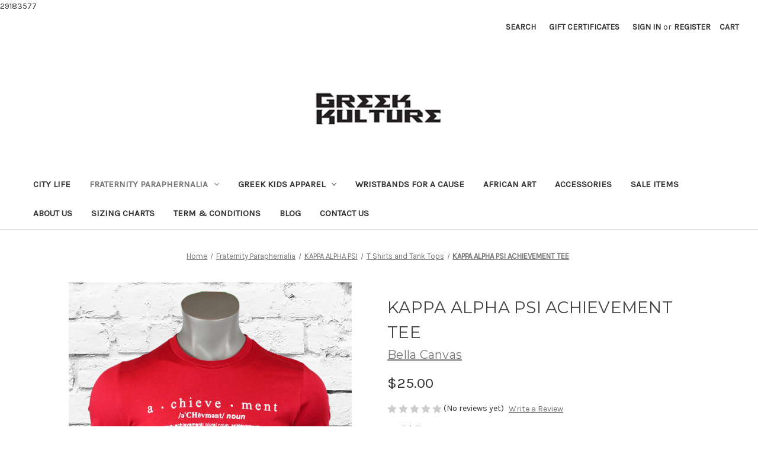

--- FILE ---
content_type: text/html; charset=UTF-8
request_url: https://www.greekkulture.com/kappa-alpha-psi-achievement-tee/
body_size: 18970
content:


<!DOCTYPE html>
<html class="no-js" lang="en">
    <head>
        <title>KAPPA ALPHA PSI ACHIEVEMENT TEE</title>
        <link rel="dns-prefetch preconnect" href="https://cdn11.bigcommerce.com/s-d9e82" crossorigin><link rel="dns-prefetch preconnect" href="https://fonts.googleapis.com/" crossorigin><link rel="dns-prefetch preconnect" href="https://fonts.gstatic.com/" crossorigin>
        <meta property="product:price:amount" content="25" /><meta property="product:price:currency" content="USD" /><meta property="og:url" content="https://greekkulture.com/kappa-alpha-psi-achievement-tee/" /><meta property="og:site_name" content="Greek Kulture  " /><meta name="keywords" content="ΚΑΨ Achievement Tee, Kappa Alpha Psi T Shirt, KAPPA ALPHA PSI GRAPHIC TEE, Kappa Alpha Psi Paraphernalia, Nupe Gear, Nupe shirt, Kappa Shirt, Kappa tee, Kappa Alpha Psi clothing, Nupe clothing, Nupe gift, Kappa Alpha Psi gift ,  Greek Paraphernalia, Greek gear"><meta name="description" content="High-quality ultra soft fabric, impeccable design, print with Kappa Alpha Psi motto lettering: this is the Nupe recipe for success in every field of human endeavor. "><link rel='canonical' href='https://greekkulture.com/kappa-alpha-psi-achievement-tee/' /><meta name='platform' content='bigcommerce.stencil' /><meta property="og:type" content="product" />
<meta property="og:title" content="KAPPA ALPHA PSI ACHIEVEMENT TEE " />
<meta property="og:description" content="High-quality ultra soft fabric, impeccable design, print with Kappa Alpha Psi motto lettering: this is the Nupe recipe for success in every field of human endeavor. " />
<meta property="og:image" content="https://cdn11.bigcommerce.com/s-d9e82/products/598/images/2311/AchievementTee__87531.1650401646.480.480.jpg?c=2" />
<meta property="fb:admins" content="100002419910310" />
<meta property="pinterest:richpins" content="enabled" />
        
         

        <link href="https://cdn11.bigcommerce.com/s-d9e82/product_images/default_favicon.ico" rel="shortcut icon">
        <meta name="viewport" content="width=device-width, initial-scale=1">

        <script nonce="">
            document.documentElement.className = document.documentElement.className.replace('no-js', 'js');
        </script>

        <script nonce="">
    function browserSupportsAllFeatures() {
        return window.Promise
            && window.fetch
            && window.URL
            && window.URLSearchParams
            && window.WeakMap
            // object-fit support
            && ('objectFit' in document.documentElement.style);
    }

    function loadScript(src) {
        var js = document.createElement('script');
        js.src = src;
        js.onerror = function () {
            console.error('Failed to load polyfill script ' + src);
        };
        document.head.appendChild(js);
    }

    if (!browserSupportsAllFeatures()) {
        loadScript('https://cdn11.bigcommerce.com/s-d9e82/stencil/0d9ef430-84cc-013e-5480-3e4666af9723/dist/theme-bundle.polyfills.js');
    }
</script>
        <script nonce="">window.consentManagerTranslations = `{"locale":"en","locales":{"consent_manager.data_collection_warning":"en","consent_manager.accept_all_cookies":"en","consent_manager.gdpr_settings":"en","consent_manager.data_collection_preferences":"en","consent_manager.manage_data_collection_preferences":"en","consent_manager.use_data_by_cookies":"en","consent_manager.data_categories_table":"en","consent_manager.allow":"en","consent_manager.accept":"en","consent_manager.deny":"en","consent_manager.dismiss":"en","consent_manager.reject_all":"en","consent_manager.category":"en","consent_manager.purpose":"en","consent_manager.functional_category":"en","consent_manager.functional_purpose":"en","consent_manager.analytics_category":"en","consent_manager.analytics_purpose":"en","consent_manager.targeting_category":"en","consent_manager.advertising_category":"en","consent_manager.advertising_purpose":"en","consent_manager.essential_category":"en","consent_manager.esential_purpose":"en","consent_manager.yes":"en","consent_manager.no":"en","consent_manager.not_available":"en","consent_manager.cancel":"en","consent_manager.save":"en","consent_manager.back_to_preferences":"en","consent_manager.close_without_changes":"en","consent_manager.unsaved_changes":"en","consent_manager.by_using":"en","consent_manager.agree_on_data_collection":"en","consent_manager.change_preferences":"en","consent_manager.cancel_dialog_title":"en","consent_manager.privacy_policy":"en","consent_manager.allow_category_tracking":"en","consent_manager.disallow_category_tracking":"en"},"translations":{"consent_manager.data_collection_warning":"We use cookies (and other similar technologies) to collect data to improve your shopping experience.","consent_manager.accept_all_cookies":"Accept All Cookies","consent_manager.gdpr_settings":"Settings","consent_manager.data_collection_preferences":"Website Data Collection Preferences","consent_manager.manage_data_collection_preferences":"Manage Website Data Collection Preferences","consent_manager.use_data_by_cookies":" uses data collected by cookies and JavaScript libraries to improve your shopping experience.","consent_manager.data_categories_table":"The table below outlines how we use this data by category. To opt out of a category of data collection, select 'No' and save your preferences.","consent_manager.allow":"Allow","consent_manager.accept":"Accept","consent_manager.deny":"Deny","consent_manager.dismiss":"Dismiss","consent_manager.reject_all":"Reject all","consent_manager.category":"Category","consent_manager.purpose":"Purpose","consent_manager.functional_category":"Functional","consent_manager.functional_purpose":"Enables enhanced functionality, such as videos and live chat. If you do not allow these, then some or all of these functions may not work properly.","consent_manager.analytics_category":"Analytics","consent_manager.analytics_purpose":"Provide statistical information on site usage, e.g., web analytics so we can improve this website over time.","consent_manager.targeting_category":"Targeting","consent_manager.advertising_category":"Advertising","consent_manager.advertising_purpose":"Used to create profiles or personalize content to enhance your shopping experience.","consent_manager.essential_category":"Essential","consent_manager.esential_purpose":"Essential for the site and any requested services to work, but do not perform any additional or secondary function.","consent_manager.yes":"Yes","consent_manager.no":"No","consent_manager.not_available":"N/A","consent_manager.cancel":"Cancel","consent_manager.save":"Save","consent_manager.back_to_preferences":"Back to Preferences","consent_manager.close_without_changes":"You have unsaved changes to your data collection preferences. Are you sure you want to close without saving?","consent_manager.unsaved_changes":"You have unsaved changes","consent_manager.by_using":"By using our website, you're agreeing to our","consent_manager.agree_on_data_collection":"By using our website, you're agreeing to the collection of data as described in our ","consent_manager.change_preferences":"You can change your preferences at any time","consent_manager.cancel_dialog_title":"Are you sure you want to cancel?","consent_manager.privacy_policy":"Privacy Policy","consent_manager.allow_category_tracking":"Allow [CATEGORY_NAME] tracking","consent_manager.disallow_category_tracking":"Disallow [CATEGORY_NAME] tracking"}}`;</script>

        <script nonce="">
            window.lazySizesConfig = window.lazySizesConfig || {};
            window.lazySizesConfig.loadMode = 1;
        </script>
        <script nonce="" async src="https://cdn11.bigcommerce.com/s-d9e82/stencil/0d9ef430-84cc-013e-5480-3e4666af9723/dist/theme-bundle.head_async.js"></script>
        
        <link href="https://fonts.googleapis.com/css?family=Montserrat:400%7CKarla:400&display=block" rel="stylesheet">
        
        <script nonce="" async src="https://cdn11.bigcommerce.com/s-d9e82/stencil/0d9ef430-84cc-013e-5480-3e4666af9723/dist/theme-bundle.font.js"></script>

        <link data-stencil-stylesheet href="https://cdn11.bigcommerce.com/s-d9e82/stencil/0d9ef430-84cc-013e-5480-3e4666af9723/css/theme-8a922600-8622-013e-caf8-76d091d6458f.css" rel="stylesheet">

        <!-- Start Tracking Code for analytics_facebook -->

<script>
!function(f,b,e,v,n,t,s){if(f.fbq)return;n=f.fbq=function(){n.callMethod?n.callMethod.apply(n,arguments):n.queue.push(arguments)};if(!f._fbq)f._fbq=n;n.push=n;n.loaded=!0;n.version='2.0';n.queue=[];t=b.createElement(e);t.async=!0;t.src=v;s=b.getElementsByTagName(e)[0];s.parentNode.insertBefore(t,s)}(window,document,'script','https://connect.facebook.net/en_US/fbevents.js');

fbq('set', 'autoConfig', 'false', '117834575810195');
fbq('dataProcessingOptions', ['LDU'], 0, 0);
fbq('init', '117834575810195', {"external_id":"79ead697-f0f6-4be5-8919-4c382d9eb5d0"});
fbq('set', 'agent', 'bigcommerce', '117834575810195');

function trackEvents() {
    var pathName = window.location.pathname;

    fbq('track', 'PageView', {}, "");

    // Search events start -- only fire if the shopper lands on the /search.php page
    if (pathName.indexOf('/search.php') === 0 && getUrlParameter('search_query')) {
        fbq('track', 'Search', {
            content_type: 'product_group',
            content_ids: [],
            search_string: getUrlParameter('search_query')
        });
    }
    // Search events end

    // Wishlist events start -- only fire if the shopper attempts to add an item to their wishlist
    if (pathName.indexOf('/wishlist.php') === 0 && getUrlParameter('added_product_id')) {
        fbq('track', 'AddToWishlist', {
            content_type: 'product_group',
            content_ids: []
        });
    }
    // Wishlist events end

    // Lead events start -- only fire if the shopper subscribes to newsletter
    if (pathName.indexOf('/subscribe.php') === 0 && getUrlParameter('result') === 'success') {
        fbq('track', 'Lead', {});
    }
    // Lead events end

    // Registration events start -- only fire if the shopper registers an account
    if (pathName.indexOf('/login.php') === 0 && getUrlParameter('action') === 'account_created') {
        fbq('track', 'CompleteRegistration', {}, "");
    }
    // Registration events end

    

    function getUrlParameter(name) {
        var cleanName = name.replace(/[\[]/, '\[').replace(/[\]]/, '\]');
        var regex = new RegExp('[\?&]' + cleanName + '=([^&#]*)');
        var results = regex.exec(window.location.search);
        return results === null ? '' : decodeURIComponent(results[1].replace(/\+/g, ' '));
    }
}

if (window.addEventListener) {
    window.addEventListener("load", trackEvents, false)
}
</script>
<noscript><img height="1" width="1" style="display:none" alt="null" src="https://www.facebook.com/tr?id=117834575810195&ev=PageView&noscript=1&a=plbigcommerce1.2&eid="/></noscript>

<!-- End Tracking Code for analytics_facebook -->

<!-- Start Tracking Code for analytics_googleanalytics -->

29183577

<!-- End Tracking Code for analytics_googleanalytics -->

<!-- Start Tracking Code for analytics_googleanalytics4 -->

<script data-cfasync="false" src="https://cdn11.bigcommerce.com/shared/js/google_analytics4_bodl_subscribers-358423becf5d870b8b603a81de597c10f6bc7699.js" integrity="sha256-gtOfJ3Avc1pEE/hx6SKj/96cca7JvfqllWA9FTQJyfI=" crossorigin="anonymous"></script>
<script data-cfasync="false">
  (function () {
    window.dataLayer = window.dataLayer || [];

    function gtag(){
        dataLayer.push(arguments);
    }

    function initGA4(event) {
         function setupGtag() {
            function configureGtag() {
                gtag('js', new Date());
                gtag('set', 'developer_id.dMjk3Nj', true);
                gtag('config', 'G-VS0Q5JZZJ1');
            }

            var script = document.createElement('script');

            script.src = 'https://www.googletagmanager.com/gtag/js?id=G-VS0Q5JZZJ1';
            script.async = true;
            script.onload = configureGtag;

            document.head.appendChild(script);
        }

        setupGtag();

        if (typeof subscribeOnBodlEvents === 'function') {
            subscribeOnBodlEvents('G-VS0Q5JZZJ1', false);
        }

        window.removeEventListener(event.type, initGA4);
    }

    

    var eventName = document.readyState === 'complete' ? 'consentScriptsLoaded' : 'DOMContentLoaded';
    window.addEventListener(eventName, initGA4, false);
  })()
</script>

<!-- End Tracking Code for analytics_googleanalytics4 -->


<script type="text/javascript" src="https://checkout-sdk.bigcommerce.com/v1/loader.js" defer ></script>
<script src="https://www.google.com/recaptcha/api.js" async defer></script>
<script type="text/javascript">
var BCData = {"product_attributes":{"sku":null,"upc":null,"mpn":null,"gtin":null,"weight":null,"base":true,"image":null,"price":{"without_tax":{"formatted":"$25.00","value":25,"currency":"USD"},"tax_label":"Tax"},"stock":null,"instock":true,"stock_message":null,"purchasable":true,"purchasing_message":null,"call_for_price_message":null}};
</script>

 <script data-cfasync="false" src="https://microapps.bigcommerce.com/bodl-events/1.9.4/index.js" integrity="sha256-Y0tDj1qsyiKBRibKllwV0ZJ1aFlGYaHHGl/oUFoXJ7Y=" nonce="" crossorigin="anonymous"></script>
 <script data-cfasync="false" nonce="">

 (function() {
    function decodeBase64(base64) {
       const text = atob(base64);
       const length = text.length;
       const bytes = new Uint8Array(length);
       for (let i = 0; i < length; i++) {
          bytes[i] = text.charCodeAt(i);
       }
       const decoder = new TextDecoder();
       return decoder.decode(bytes);
    }
    window.bodl = JSON.parse(decodeBase64("[base64]"));
 })()

 </script>

<script nonce="">
(function () {
    var xmlHttp = new XMLHttpRequest();

    xmlHttp.open('POST', 'https://bes.gcp.data.bigcommerce.com/nobot');
    xmlHttp.setRequestHeader('Content-Type', 'application/json');
    xmlHttp.send('{"store_id":"232473","timezone_offset":"-4.0","timestamp":"2026-01-16T18:47:32.23583100Z","visit_id":"52117a3a-ed07-4dfd-8bbd-5ade9ee19896","channel_id":1}');
})();
</script>

    </head>
    <body>
        <svg data-src="https://cdn11.bigcommerce.com/s-d9e82/stencil/0d9ef430-84cc-013e-5480-3e4666af9723/img/icon-sprite.svg" class="icons-svg-sprite"></svg>

        <a href="#main-content" class="skip-to-main-link">Skip to main content</a>
<header class="header" role="banner">
    <a href="#" class="mobileMenu-toggle" data-mobile-menu-toggle="menu">
        <span class="mobileMenu-toggleIcon">Toggle menu</span>
    </a>
    <nav class="navUser">
        

    <ul class="navUser-section navUser-section--alt">
        <li class="navUser-item">
            <a class="navUser-action navUser-item--compare"
               href="/compare"
               data-compare-nav
               aria-label="Compare"
            >
                Compare <span class="countPill countPill--positive countPill--alt"></span>
            </a>
        </li>
        <li class="navUser-item">
            <button class="navUser-action navUser-action--quickSearch"
               type="button"
               id="quick-search-expand"
               data-search="quickSearch"
               aria-controls="quickSearch"
               aria-label="Search"
            >
                Search
            </button>
        </li>
            <li class="navUser-item">
                <a class="navUser-action"
                   href="/giftcertificates.php"
                   aria-label="Gift Certificates"
                >
                    Gift Certificates
                </a>
            </li>
        <li class="navUser-item navUser-item--account">
                <a class="navUser-action"
                   href="/login.php"
                   aria-label="Sign in"
                >
                    Sign in
                </a>
                    <span class="navUser-or">or</span>
                    <a class="navUser-action"
                       href="/login.php?action&#x3D;create_account"
                       aria-label="Register"
                    >
                        Register
                    </a>
        </li>
        <li class="navUser-item navUser-item--cart">
            <a class="navUser-action"
               data-cart-preview
               data-dropdown="cart-preview-dropdown"
               data-options="align:right"
               href="/cart.php"
               aria-label="Cart with 0 items"
            >
                <span class="navUser-item-cartLabel">Cart</span>
                <span class="countPill cart-quantity"></span>
            </a>

            <div class="dropdown-menu" id="cart-preview-dropdown" data-dropdown-content aria-hidden="true"></div>
        </li>
    </ul>
    <div class="dropdown dropdown--quickSearch" id="quickSearch" aria-hidden="true" data-prevent-quick-search-close>
        <div class="container">
    <form class="form" data-url="/search.php" data-quick-search-form>
        <fieldset class="form-fieldset">
            <div class="form-field">
                <label class="is-srOnly" for="nav-quick-search">Search</label>
                <input class="form-input"
                       data-search-quick
                       name="nav-quick-search"
                       id="nav-quick-search"
                       data-error-message="Search field cannot be empty."
                       placeholder="Search the store"
                       autocomplete="off"
                >
            </div>
        </fieldset>
    </form>
    <section class="quickSearchResults" data-bind="html: results"></section>
    <p role="status"
       aria-live="polite"
       class="aria-description--hidden"
       data-search-aria-message-predefined-text="product results for"
    ></p>
</div>
    </div>
</nav>

        <div class="header-logo header-logo--center">
            <a href="https://greekkulture.com/" class="header-logo__link" data-header-logo-link>
        <div class="header-logo-image-container">
            <img class="header-logo-image"
                 src="https://cdn11.bigcommerce.com/s-d9e82/images/stencil/169x76/greek_kulture_logo.original.jpg"
                 srcset="https://cdn11.bigcommerce.com/s-d9e82/images/stencil/250x100/greek_kulture_logo.original.jpg"
                 alt="Greek Kulture  "
                 title="Greek Kulture  ">
        </div>
</a>
        </div>
    <div class="navPages-container" id="menu" data-menu>
        <nav class="navPages">
    <div class="navPages-quickSearch">
        <div class="container">
    <form class="form" data-url="/search.php" data-quick-search-form>
        <fieldset class="form-fieldset">
            <div class="form-field">
                <label class="is-srOnly" for="nav-menu-quick-search">Search</label>
                <input class="form-input"
                       data-search-quick
                       name="nav-menu-quick-search"
                       id="nav-menu-quick-search"
                       data-error-message="Search field cannot be empty."
                       placeholder="Search the store"
                       autocomplete="off"
                >
            </div>
        </fieldset>
    </form>
    <section class="quickSearchResults" data-bind="html: results"></section>
    <p role="status"
       aria-live="polite"
       class="aria-description--hidden"
       data-search-aria-message-predefined-text="product results for"
    ></p>
</div>
    </div>
    <ul class="navPages-list">
            <li class="navPages-item">
                <a class="navPages-action"
   href="https://www.greekkulture.com/city-life/"
   aria-label="City Life"
>
    City Life
</a>
            </li>
            <li class="navPages-item">
                <a class="navPages-action has-subMenu activePage"
   href="https://www.greekkulture.com/fraternity-paraphernalia/"
   data-collapsible="navPages-11"
>
    Fraternity Paraphernalia
    <i class="icon navPages-action-moreIcon" aria-hidden="true">
        <svg><use href="#icon-chevron-down" /></svg>
    </i>
</a>
<div class="navPage-subMenu" id="navPages-11" aria-hidden="true" tabindex="-1">
    <ul class="navPage-subMenu-list">
        <li class="navPage-subMenu-item">
            <a class="navPage-subMenu-action navPages-action"
               href="https://www.greekkulture.com/fraternity-paraphernalia/"
               aria-label="All Fraternity Paraphernalia"
            >
                All Fraternity Paraphernalia
            </a>
        </li>
            <li class="navPage-subMenu-item">
                    <a class="navPage-subMenu-action navPages-action"
                       href="https://www.greekkulture.com/golf-apparel-accessories/"
                       aria-label="Golf Apparel &amp; Accessories"
                    >
                        Golf Apparel &amp; Accessories
                    </a>
            </li>
            <li class="navPage-subMenu-item">
                    <a class="navPage-subMenu-action navPages-action has-subMenu"
                       href="https://www.greekkulture.com/omega-psi-phi-gear/"
                       aria-label="OMEGA PSI PHI "
                    >
                        OMEGA PSI PHI 
                        <span class="collapsible-icon-wrapper"
                            data-collapsible="navPages-15"
                            data-collapsible-disabled-breakpoint="medium"
                            data-collapsible-disabled-state="open"
                            data-collapsible-enabled-state="closed"
                        >
                            <i class="icon navPages-action-moreIcon" aria-hidden="true">
                                <svg><use href="#icon-chevron-down" /></svg>
                            </i>
                        </span>
                    </a>
                    <ul class="navPage-childList" id="navPages-15">
                        <li class="navPage-childList-item">
                            <a class="navPage-childList-action navPages-action"
                               href="https://www.greekkulture.com/t-shirts-and-tank-tops/"
                               aria-label="T-Shirts and Tank Tops"
                            >
                                T-Shirts and Tank Tops
                            </a>
                        </li>
                        <li class="navPage-childList-item">
                            <a class="navPage-childList-action navPages-action"
                               href="https://www.greekkulture.com/polos-golf-shirts-and-casual-shirts/"
                               aria-label="Polos Golf Shirts and Casual Shirts"
                            >
                                Polos Golf Shirts and Casual Shirts
                            </a>
                        </li>
                        <li class="navPage-childList-item">
                            <a class="navPage-childList-action navPages-action"
                               href="https://www.greekkulture.com/sweatshirts-hoodies-and-track-jackets/"
                               aria-label="Sweatshirts Hoodies and Track Jackets"
                            >
                                Sweatshirts Hoodies and Track Jackets
                            </a>
                        </li>
                        <li class="navPage-childList-item">
                            <a class="navPage-childList-action navPages-action"
                               href="https://www.greekkulture.com/sweaters-and-cardigans/"
                               aria-label="Sweaters and Cardigans"
                            >
                                Sweaters and Cardigans
                            </a>
                        </li>
                        <li class="navPage-childList-item">
                            <a class="navPage-childList-action navPages-action"
                               href="https://www.greekkulture.com/hats/"
                               aria-label="Hats"
                            >
                                Hats
                            </a>
                        </li>
                        <li class="navPage-childList-item">
                            <a class="navPage-childList-action navPages-action"
                               href="https://www.greekkulture.com/accessories-1/"
                               aria-label="Accessories "
                            >
                                Accessories 
                            </a>
                        </li>
                        <li class="navPage-childList-item">
                            <a class="navPage-childList-action navPages-action"
                               href="https://www.greekkulture.com/license-plates-and-frames/"
                               aria-label="License Plates and Frames"
                            >
                                License Plates and Frames
                            </a>
                        </li>
                    </ul>
            </li>
            <li class="navPage-subMenu-item">
                    <a class="navPage-subMenu-action navPages-action has-subMenu"
                       href="https://www.greekkulture.com/kappa-alpha-psi-gear/"
                       aria-label="KAPPA ALPHA PSI "
                    >
                        KAPPA ALPHA PSI 
                        <span class="collapsible-icon-wrapper"
                            data-collapsible="navPages-14"
                            data-collapsible-disabled-breakpoint="medium"
                            data-collapsible-disabled-state="open"
                            data-collapsible-enabled-state="closed"
                        >
                            <i class="icon navPages-action-moreIcon" aria-hidden="true">
                                <svg><use href="#icon-chevron-down" /></svg>
                            </i>
                        </span>
                    </a>
                    <ul class="navPage-childList" id="navPages-14">
                        <li class="navPage-childList-item">
                            <a class="navPage-childList-action navPages-action"
                               href="https://www.greekkulture.com/TshirtsandTankTops/"
                               aria-label="T Shirts and Tank Tops"
                            >
                                T Shirts and Tank Tops
                            </a>
                        </li>
                        <li class="navPage-childList-item">
                            <a class="navPage-childList-action navPages-action"
                               href="https://www.greekkulture.com/polos-and-golf-shirts/"
                               aria-label="Polos and Golf Shirts"
                            >
                                Polos and Golf Shirts
                            </a>
                        </li>
                        <li class="navPage-childList-item">
                            <a class="navPage-childList-action navPages-action"
                               href="https://www.greekkulture.com/sweatshirts-and-hoodies/"
                               aria-label="Sweatshirts and Hoodies"
                            >
                                Sweatshirts and Hoodies
                            </a>
                        </li>
                        <li class="navPage-childList-item">
                            <a class="navPage-childList-action navPages-action"
                               href="https://www.greekkulture.com/sweaters-and-cardigans-/"
                               aria-label="Sweaters and Cardigans"
                            >
                                Sweaters and Cardigans
                            </a>
                        </li>
                        <li class="navPage-childList-item">
                            <a class="navPage-childList-action navPages-action"
                               href="https://www.greekkulture.com/sweatpants-joggers-shorts-/"
                               aria-label="Sweatpants Joggers Shorts"
                            >
                                Sweatpants Joggers Shorts
                            </a>
                        </li>
                        <li class="navPage-childList-item">
                            <a class="navPage-childList-action navPages-action"
                               href="https://www.greekkulture.com/jackets/"
                               aria-label="Jackets"
                            >
                                Jackets
                            </a>
                        </li>
                        <li class="navPage-childList-item">
                            <a class="navPage-childList-action navPages-action"
                               href="https://www.greekkulture.com/fitted-hat-scarves/"
                               aria-label="Fitted Hat Scarves"
                            >
                                Fitted Hat Scarves
                            </a>
                        </li>
                        <li class="navPage-childList-item">
                            <a class="navPage-childList-action navPages-action"
                               href="https://www.greekkulture.com/accessories-2/"
                               aria-label="ACCESSORIES"
                            >
                                ACCESSORIES
                            </a>
                        </li>
                        <li class="navPage-childList-item">
                            <a class="navPage-childList-action navPages-action"
                               href="https://www.greekkulture.com/silhouette-shop/"
                               aria-label="Silhouette Shop"
                            >
                                Silhouette Shop
                            </a>
                        </li>
                    </ul>
            </li>
    </ul>
</div>
            </li>
            <li class="navPages-item">
                <a class="navPages-action has-subMenu"
   href="https://www.greekkulture.com/greek-kids-apparel/"
   data-collapsible="navPages-20"
>
    Greek Kids Apparel
    <i class="icon navPages-action-moreIcon" aria-hidden="true">
        <svg><use href="#icon-chevron-down" /></svg>
    </i>
</a>
<div class="navPage-subMenu" id="navPages-20" aria-hidden="true" tabindex="-1">
    <ul class="navPage-subMenu-list">
        <li class="navPage-subMenu-item">
            <a class="navPage-subMenu-action navPages-action"
               href="https://www.greekkulture.com/greek-kids-apparel/"
               aria-label="All Greek Kids Apparel"
            >
                All Greek Kids Apparel
            </a>
        </li>
            <li class="navPage-subMenu-item">
                    <a class="navPage-subMenu-action navPages-action"
                       href="https://www.greekkulture.com/greek-kids-series/"
                       aria-label="Greek Kids Series"
                    >
                        Greek Kids Series
                    </a>
            </li>
    </ul>
</div>
            </li>
            <li class="navPages-item">
                <a class="navPages-action"
   href="https://www.greekkulture.com/wristbands-for-a-cause/"
   aria-label="Wristbands For A Cause"
>
    Wristbands For A Cause
</a>
            </li>
            <li class="navPages-item">
                <a class="navPages-action"
   href="https://www.greekkulture.com/african-art/"
   aria-label="African Art"
>
    African Art
</a>
            </li>
            <li class="navPages-item">
                <a class="navPages-action"
   href="https://www.greekkulture.com/accessories/"
   aria-label="ACCESSORIES"
>
    ACCESSORIES
</a>
            </li>
            <li class="navPages-item">
                <a class="navPages-action"
   href="https://www.greekkulture.com/sale-items/"
   aria-label="Sale Items"
>
    Sale Items
</a>
            </li>
                 <li class="navPages-item navPages-item-page">
                     <a class="navPages-action"
                        href="https://www.greekkulture.com/about-us/"
                        aria-label="About Us"
                     >
                         About Us
                     </a>
                 </li>
                 <li class="navPages-item navPages-item-page">
                     <a class="navPages-action"
                        href="https://www.greekkulture.com/sizing-charts/"
                        aria-label="Sizing Charts"
                     >
                         Sizing Charts
                     </a>
                 </li>
                 <li class="navPages-item navPages-item-page">
                     <a class="navPages-action"
                        href="https://www.greekkulture.com/term-conditions/"
                        aria-label="Term &amp; Conditions"
                     >
                         Term &amp; Conditions
                     </a>
                 </li>
                 <li class="navPages-item navPages-item-page">
                     <a class="navPages-action"
                        href="https://www.greekkulture.com/blog-1/"
                        aria-label="Blog"
                     >
                         Blog
                     </a>
                 </li>
                 <li class="navPages-item navPages-item-page">
                     <a class="navPages-action"
                        href="https://www.greekkulture.com/contact-us/"
                        aria-label="Contact Us"
                     >
                         Contact Us
                     </a>
                 </li>
    </ul>
    <ul class="navPages-list navPages-list--user">
            <li class="navPages-item">
                <a class="navPages-action"
                   href="/giftcertificates.php"
                   aria-label="Gift Certificates"
                >
                    Gift Certificates
                </a>
            </li>
            <li class="navPages-item">
                <a class="navPages-action"
                   href="/login.php"
                   aria-label="Sign in"
                >
                    Sign in
                </a>
                    or
                    <a class="navPages-action"
                       href="/login.php?action&#x3D;create_account"
                       aria-label="Register"
                    >
                        Register
                    </a>
            </li>
    </ul>
</nav>
    </div>
    <div data-content-region="header_navigation_bottom--global"></div>
</header>
<div data-content-region="header_bottom--global"><div data-layout-id="f039180b-9a88-428c-b79a-4b9436ce0500">       <div data-sub-layout-container="9a802fe7-184d-4c8d-88bb-fd26ea7c1c10" data-layout-name="Layout">
    <style data-container-styling="9a802fe7-184d-4c8d-88bb-fd26ea7c1c10">
        [data-sub-layout-container="9a802fe7-184d-4c8d-88bb-fd26ea7c1c10"] {
            box-sizing: border-box;
            display: flex;
            flex-wrap: wrap;
            z-index: 0;
            position: relative;
            height: ;
            padding-top: 0px;
            padding-right: 0px;
            padding-bottom: 0px;
            padding-left: 0px;
            margin-top: 0px;
            margin-right: 0px;
            margin-bottom: 0px;
            margin-left: 0px;
            border-width: 0px;
            border-style: solid;
            border-color: #333333;
        }

        [data-sub-layout-container="9a802fe7-184d-4c8d-88bb-fd26ea7c1c10"]:after {
            display: block;
            position: absolute;
            top: 0;
            left: 0;
            bottom: 0;
            right: 0;
            background-size: cover;
            z-index: auto;
        }
    </style>

    <div data-sub-layout="949037f0-66c2-4036-98b8-a593812c5d1b">
        <style data-column-styling="949037f0-66c2-4036-98b8-a593812c5d1b">
            [data-sub-layout="949037f0-66c2-4036-98b8-a593812c5d1b"] {
                display: flex;
                flex-direction: column;
                box-sizing: border-box;
                flex-basis: 100%;
                max-width: 100%;
                z-index: 0;
                position: relative;
                height: ;
                padding-top: 0px;
                padding-right: 10.5px;
                padding-bottom: 0px;
                padding-left: 10.5px;
                margin-top: 0px;
                margin-right: 0px;
                margin-bottom: 0px;
                margin-left: 0px;
                border-width: 0px;
                border-style: solid;
                border-color: #333333;
                justify-content: center;
            }
            [data-sub-layout="949037f0-66c2-4036-98b8-a593812c5d1b"]:after {
                display: block;
                position: absolute;
                top: 0;
                left: 0;
                bottom: 0;
                right: 0;
                background-size: cover;
                z-index: auto;
            }
            @media only screen and (max-width: 700px) {
                [data-sub-layout="949037f0-66c2-4036-98b8-a593812c5d1b"] {
                    flex-basis: 100%;
                    max-width: 100%;
                }
            }
        </style>
    </div>
</div>

</div></div>
<div data-content-region="header_bottom"></div>
        <div class="body" id="main-content" data-currency-code="USD">
     
    <div class="container">
        
    <nav aria-label="Breadcrumb">
    <ol class="breadcrumbs">
                <li class="breadcrumb ">
                    <a class="breadcrumb-label"
                       href="https://greekkulture.com/"
                       
                    >
                        <span>Home</span>
                    </a>
                </li>
                <li class="breadcrumb ">
                    <a class="breadcrumb-label"
                       href="https://greekkulture.com/fraternity-paraphernalia/"
                       
                    >
                        <span>Fraternity Paraphernalia</span>
                    </a>
                </li>
                <li class="breadcrumb ">
                    <a class="breadcrumb-label"
                       href="https://greekkulture.com/kappa-alpha-psi-gear/"
                       
                    >
                        <span>KAPPA ALPHA PSI </span>
                    </a>
                </li>
                <li class="breadcrumb ">
                    <a class="breadcrumb-label"
                       href="https://greekkulture.com/TshirtsandTankTops/"
                       
                    >
                        <span>T Shirts and Tank Tops</span>
                    </a>
                </li>
                <li class="breadcrumb is-active">
                    <a class="breadcrumb-label"
                       href="https://greekkulture.com/kappa-alpha-psi-achievement-tee/"
                       aria-current="page"
                    >
                        <span>KAPPA ALPHA PSI ACHIEVEMENT TEE </span>
                    </a>
                </li>
    </ol>
</nav>

<script type="application/ld+json"  nonce="">
{
    "@context": "https://schema.org",
    "@type": "BreadcrumbList",
    "itemListElement":
    [
        {
            "@type": "ListItem",
            "position": 1,
            "item": {
                "@id": "https://greekkulture.com/",
                "name": "Home"
            }
        },
        {
            "@type": "ListItem",
            "position": 2,
            "item": {
                "@id": "https://greekkulture.com/fraternity-paraphernalia/",
                "name": "Fraternity Paraphernalia"
            }
        },
        {
            "@type": "ListItem",
            "position": 3,
            "item": {
                "@id": "https://greekkulture.com/kappa-alpha-psi-gear/",
                "name": "KAPPA ALPHA PSI "
            }
        },
        {
            "@type": "ListItem",
            "position": 4,
            "item": {
                "@id": "https://greekkulture.com/TshirtsandTankTops/",
                "name": "T Shirts and Tank Tops"
            }
        },
        {
            "@type": "ListItem",
            "position": 5,
            "item": {
                "@id": "https://greekkulture.com/kappa-alpha-psi-achievement-tee/",
                "name": "KAPPA ALPHA PSI ACHIEVEMENT TEE "
            }
        }
    ]
}
</script>


    <div>
        

<div class="productView"
    data-event-type="product"
    data-entity-id="598"
    data-name="KAPPA ALPHA PSI ACHIEVEMENT TEE "
    data-product-category="
        Fraternity Paraphernalia, 
            Fraternity Paraphernalia/KAPPA ALPHA PSI , 
            Fraternity Paraphernalia/KAPPA ALPHA PSI /T Shirts and Tank Tops
    "
    data-product-brand="Bella Canvas"
    data-product-price="
            25
"
    data-product-variant="single-product-option">


    <section class="productView-images" data-image-gallery>
        <span
    data-carousel-content-change-message
    class="aria-description--hidden"
    aria-live="polite" 
    role="status"></span>
        <figure class="productView-image"
                data-image-gallery-main
                data-zoom-image="https://cdn11.bigcommerce.com/s-d9e82/images/stencil/1280x1280/products/598/2311/AchievementTee__87531.1650401646.jpg?c=2"
                >
            <div class="productView-img-container">
                    <a href="https://cdn11.bigcommerce.com/s-d9e82/images/stencil/1280x1280/products/598/2311/AchievementTee__87531.1650401646.jpg?c=2"
                        target="_blank">
                <img src="https://cdn11.bigcommerce.com/s-d9e82/images/stencil/500x659/products/598/2311/AchievementTee__87531.1650401646.jpg?c=2" alt="Kappa Alpha Psi T-Shirt. Crimson colored shirt with white screen printed design on front. The front design contains Kappa Alpha Psi and the definition of &quot;Achievement&quot;.
-100% Cotton Tee " title="Kappa Alpha Psi T-Shirt. Crimson colored shirt with white screen printed design on front. The front design contains Kappa Alpha Psi and the definition of &quot;Achievement&quot;.
-100% Cotton Tee " data-sizes="auto"
    srcset="https://cdn11.bigcommerce.com/s-d9e82/images/stencil/80w/products/598/2311/AchievementTee__87531.1650401646.jpg?c=2"
data-srcset="https://cdn11.bigcommerce.com/s-d9e82/images/stencil/80w/products/598/2311/AchievementTee__87531.1650401646.jpg?c=2 80w, https://cdn11.bigcommerce.com/s-d9e82/images/stencil/160w/products/598/2311/AchievementTee__87531.1650401646.jpg?c=2 160w, https://cdn11.bigcommerce.com/s-d9e82/images/stencil/320w/products/598/2311/AchievementTee__87531.1650401646.jpg?c=2 320w, https://cdn11.bigcommerce.com/s-d9e82/images/stencil/640w/products/598/2311/AchievementTee__87531.1650401646.jpg?c=2 640w, https://cdn11.bigcommerce.com/s-d9e82/images/stencil/960w/products/598/2311/AchievementTee__87531.1650401646.jpg?c=2 960w, https://cdn11.bigcommerce.com/s-d9e82/images/stencil/1280w/products/598/2311/AchievementTee__87531.1650401646.jpg?c=2 1280w, https://cdn11.bigcommerce.com/s-d9e82/images/stencil/1920w/products/598/2311/AchievementTee__87531.1650401646.jpg?c=2 1920w, https://cdn11.bigcommerce.com/s-d9e82/images/stencil/2560w/products/598/2311/AchievementTee__87531.1650401646.jpg?c=2 2560w"

class="lazyload productView-image--default"

data-main-image />
                    </a>
            </div>
        </figure>
        <ul class="productView-thumbnails">
                <li class="productView-thumbnail">
                    <a
                        class="productView-thumbnail-link"
                        href="https://cdn11.bigcommerce.com/s-d9e82/images/stencil/1280x1280/products/598/2311/AchievementTee__87531.1650401646.jpg?c=2"
                        data-image-gallery-item
                        data-image-gallery-new-image-url="https://cdn11.bigcommerce.com/s-d9e82/images/stencil/500x659/products/598/2311/AchievementTee__87531.1650401646.jpg?c=2"
                        data-image-gallery-new-image-srcset="https://cdn11.bigcommerce.com/s-d9e82/images/stencil/80w/products/598/2311/AchievementTee__87531.1650401646.jpg?c=2 80w, https://cdn11.bigcommerce.com/s-d9e82/images/stencil/160w/products/598/2311/AchievementTee__87531.1650401646.jpg?c=2 160w, https://cdn11.bigcommerce.com/s-d9e82/images/stencil/320w/products/598/2311/AchievementTee__87531.1650401646.jpg?c=2 320w, https://cdn11.bigcommerce.com/s-d9e82/images/stencil/640w/products/598/2311/AchievementTee__87531.1650401646.jpg?c=2 640w, https://cdn11.bigcommerce.com/s-d9e82/images/stencil/960w/products/598/2311/AchievementTee__87531.1650401646.jpg?c=2 960w, https://cdn11.bigcommerce.com/s-d9e82/images/stencil/1280w/products/598/2311/AchievementTee__87531.1650401646.jpg?c=2 1280w, https://cdn11.bigcommerce.com/s-d9e82/images/stencil/1920w/products/598/2311/AchievementTee__87531.1650401646.jpg?c=2 1920w, https://cdn11.bigcommerce.com/s-d9e82/images/stencil/2560w/products/598/2311/AchievementTee__87531.1650401646.jpg?c=2 2560w"
                        data-image-gallery-zoom-image-url="https://cdn11.bigcommerce.com/s-d9e82/images/stencil/1280x1280/products/598/2311/AchievementTee__87531.1650401646.jpg?c=2"
                    >
                    <img src="https://cdn11.bigcommerce.com/s-d9e82/images/stencil/50x50/products/598/2311/AchievementTee__87531.1650401646.jpg?c=2" alt="Kappa Alpha Psi T-Shirt. Crimson colored shirt with white screen printed design on front. The front design contains Kappa Alpha Psi and the definition of &quot;Achievement&quot;.
-100% Cotton Tee " title="Kappa Alpha Psi T-Shirt. Crimson colored shirt with white screen printed design on front. The front design contains Kappa Alpha Psi and the definition of &quot;Achievement&quot;.
-100% Cotton Tee " data-sizes="auto"
    srcset="https://cdn11.bigcommerce.com/s-d9e82/images/stencil/80w/products/598/2311/AchievementTee__87531.1650401646.jpg?c=2"
data-srcset="https://cdn11.bigcommerce.com/s-d9e82/images/stencil/80w/products/598/2311/AchievementTee__87531.1650401646.jpg?c=2 80w, https://cdn11.bigcommerce.com/s-d9e82/images/stencil/160w/products/598/2311/AchievementTee__87531.1650401646.jpg?c=2 160w, https://cdn11.bigcommerce.com/s-d9e82/images/stencil/320w/products/598/2311/AchievementTee__87531.1650401646.jpg?c=2 320w, https://cdn11.bigcommerce.com/s-d9e82/images/stencil/640w/products/598/2311/AchievementTee__87531.1650401646.jpg?c=2 640w, https://cdn11.bigcommerce.com/s-d9e82/images/stencil/960w/products/598/2311/AchievementTee__87531.1650401646.jpg?c=2 960w, https://cdn11.bigcommerce.com/s-d9e82/images/stencil/1280w/products/598/2311/AchievementTee__87531.1650401646.jpg?c=2 1280w, https://cdn11.bigcommerce.com/s-d9e82/images/stencil/1920w/products/598/2311/AchievementTee__87531.1650401646.jpg?c=2 1920w, https://cdn11.bigcommerce.com/s-d9e82/images/stencil/2560w/products/598/2311/AchievementTee__87531.1650401646.jpg?c=2 2560w"

class="lazyload"

 />
                    </a>
                </li>
                <li class="productView-thumbnail">
                    <a
                        class="productView-thumbnail-link"
                        href="https://cdn11.bigcommerce.com/s-d9e82/images/stencil/1280x1280/products/598/2310/Achievement_Tee__46510.1650401646.jpg?c=2"
                        data-image-gallery-item
                        data-image-gallery-new-image-url="https://cdn11.bigcommerce.com/s-d9e82/images/stencil/500x659/products/598/2310/Achievement_Tee__46510.1650401646.jpg?c=2"
                        data-image-gallery-new-image-srcset="https://cdn11.bigcommerce.com/s-d9e82/images/stencil/80w/products/598/2310/Achievement_Tee__46510.1650401646.jpg?c=2 80w, https://cdn11.bigcommerce.com/s-d9e82/images/stencil/160w/products/598/2310/Achievement_Tee__46510.1650401646.jpg?c=2 160w, https://cdn11.bigcommerce.com/s-d9e82/images/stencil/320w/products/598/2310/Achievement_Tee__46510.1650401646.jpg?c=2 320w, https://cdn11.bigcommerce.com/s-d9e82/images/stencil/640w/products/598/2310/Achievement_Tee__46510.1650401646.jpg?c=2 640w, https://cdn11.bigcommerce.com/s-d9e82/images/stencil/960w/products/598/2310/Achievement_Tee__46510.1650401646.jpg?c=2 960w, https://cdn11.bigcommerce.com/s-d9e82/images/stencil/1280w/products/598/2310/Achievement_Tee__46510.1650401646.jpg?c=2 1280w, https://cdn11.bigcommerce.com/s-d9e82/images/stencil/1920w/products/598/2310/Achievement_Tee__46510.1650401646.jpg?c=2 1920w, https://cdn11.bigcommerce.com/s-d9e82/images/stencil/2560w/products/598/2310/Achievement_Tee__46510.1650401646.jpg?c=2 2560w"
                        data-image-gallery-zoom-image-url="https://cdn11.bigcommerce.com/s-d9e82/images/stencil/1280x1280/products/598/2310/Achievement_Tee__46510.1650401646.jpg?c=2"
                    >
                    <img src="https://cdn11.bigcommerce.com/s-d9e82/images/stencil/50x50/products/598/2310/Achievement_Tee__46510.1650401646.jpg?c=2" alt="Kappa Alpha Psi T-Shirt. Crimson colored shirt with white screen printed design on front. The front design contains Kappa Alpha Psi and the definition of &quot;Achievement&quot;.
-100% Cotton Tee " title="Kappa Alpha Psi T-Shirt. Crimson colored shirt with white screen printed design on front. The front design contains Kappa Alpha Psi and the definition of &quot;Achievement&quot;.
-100% Cotton Tee " data-sizes="auto"
    srcset="https://cdn11.bigcommerce.com/s-d9e82/images/stencil/80w/products/598/2310/Achievement_Tee__46510.1650401646.jpg?c=2"
data-srcset="https://cdn11.bigcommerce.com/s-d9e82/images/stencil/80w/products/598/2310/Achievement_Tee__46510.1650401646.jpg?c=2 80w, https://cdn11.bigcommerce.com/s-d9e82/images/stencil/160w/products/598/2310/Achievement_Tee__46510.1650401646.jpg?c=2 160w, https://cdn11.bigcommerce.com/s-d9e82/images/stencil/320w/products/598/2310/Achievement_Tee__46510.1650401646.jpg?c=2 320w, https://cdn11.bigcommerce.com/s-d9e82/images/stencil/640w/products/598/2310/Achievement_Tee__46510.1650401646.jpg?c=2 640w, https://cdn11.bigcommerce.com/s-d9e82/images/stencil/960w/products/598/2310/Achievement_Tee__46510.1650401646.jpg?c=2 960w, https://cdn11.bigcommerce.com/s-d9e82/images/stencil/1280w/products/598/2310/Achievement_Tee__46510.1650401646.jpg?c=2 1280w, https://cdn11.bigcommerce.com/s-d9e82/images/stencil/1920w/products/598/2310/Achievement_Tee__46510.1650401646.jpg?c=2 1920w, https://cdn11.bigcommerce.com/s-d9e82/images/stencil/2560w/products/598/2310/Achievement_Tee__46510.1650401646.jpg?c=2 2560w"

class="lazyload"

 />
                    </a>
                </li>
        </ul>
    </section>

    <section class="productView-details product-data">
        <div class="productView-product">
            <h1 class="productView-title">KAPPA ALPHA PSI ACHIEVEMENT TEE </h1>
                <h2 class="productView-brand">
                    <a href="https://greekkulture.com/brands/Bella-Canvas.html"><span>Bella Canvas</span></a>
                </h2>
            <div class="productView-price">
                    
    <div class="price-section price-section--withTax rrp-price--withTax" style="display: none;">
        <span>
                MSRP:
        </span>
        <span data-product-rrp-with-tax class="price price--rrp">
            
        </span>
    </div>
    <div class="price-section price-section--withTax non-sale-price--withTax" style="display: none;">
        <span>
                Was:
        </span>
        <span data-product-non-sale-price-with-tax class="price price--non-sale">
            
        </span>
    </div>
    <div class="price-section price-section--withTax price--withTax" style="display: none;">
        <span class="price-label" >
            
        </span>
        <span class="price-now-label" style="display: none;">
                Now:
        </span>
        <span data-product-price-with-tax class="price"></span>
            <abbr title="Including Tax">(Inc. Tax)</abbr>
    </div>
    <div class="price-section price-section--withoutTax rrp-price--withoutTax" style="display: none;">
        <span>
                MSRP:
        </span>
        <span data-product-rrp-price-without-tax class="price price--rrp">
            
        </span>
    </div>
    <div class="price-section price-section--withoutTax non-sale-price--withoutTax" style="display: none;">
        <span>
                Was:
        </span>
        <span data-product-non-sale-price-without-tax class="price price--non-sale">
            
        </span>
    </div>
    <div class="price-section price-section--withoutTax price--withoutTax" >
        <span class="price-label" >
            
        </span>
        <span class="price-now-label" style="display: none;">
                Now:
        </span>
        <span data-product-price-without-tax class="price">$25.00</span>
    </div>
         <div class="price-section price-section--saving price" style="display: none;">
                <span class="price">(You save</span>
                <span data-product-price-saved class="price price--saving">
                    
                </span>
                <span class="price">)</span>
         </div>
            </div>
            <div data-content-region="product_below_price"></div>
            <div class="productView-rating">
                    <span role="img"
      aria-label="Product rating is 0 of 5"
>
            <span class="icon icon--ratingEmpty">
                <svg>
                    <use href="#icon-star" />
                </svg>
            </span>
            <span class="icon icon--ratingEmpty">
                <svg>
                    <use href="#icon-star" />
                </svg>
            </span>
            <span class="icon icon--ratingEmpty">
                <svg>
                    <use href="#icon-star" />
                </svg>
            </span>
            <span class="icon icon--ratingEmpty">
                <svg>
                    <use href="#icon-star" />
                </svg>
            </span>
            <span class="icon icon--ratingEmpty">
                <svg>
                    <use href="#icon-star" />
                </svg>
            </span>
</span>
                        <span>(No reviews yet)</span>
                    <a href="https://greekkulture.com/kappa-alpha-psi-achievement-tee/"
                       class="productView-reviewLink productView-reviewLink--new"
                       data-reveal-id="modal-review-form"
                       role="button"
                    >
                       Write a Review
                    </a>
                        <div id="modal-review-form" class="modal" data-reveal>
    
    
    
    
    
    <div class="modal-header">
        <h2 class="modal-header-title">Write a Review</h2>
        <button class="modal-close"
        type="button"
        title="Close"
        
>
    <span class="aria-description--hidden">Close</span>
    <span aria-hidden="true">&#215;</span>
</button>
    </div>
    <div class="modal-body">
        <div class="writeReview-productDetails">
            <div class="writeReview-productImage-container">
                <img src="https://cdn11.bigcommerce.com/s-d9e82/images/stencil/500x659/products/598/2311/AchievementTee__87531.1650401646.jpg?c=2" alt="Kappa Alpha Psi T-Shirt. Crimson colored shirt with white screen printed design on front. The front design contains Kappa Alpha Psi and the definition of &quot;Achievement&quot;.
-100% Cotton Tee " title="Kappa Alpha Psi T-Shirt. Crimson colored shirt with white screen printed design on front. The front design contains Kappa Alpha Psi and the definition of &quot;Achievement&quot;.
-100% Cotton Tee " data-sizes="auto"
    srcset="https://cdn11.bigcommerce.com/s-d9e82/images/stencil/80w/products/598/2311/AchievementTee__87531.1650401646.jpg?c=2"
data-srcset="https://cdn11.bigcommerce.com/s-d9e82/images/stencil/80w/products/598/2311/AchievementTee__87531.1650401646.jpg?c=2 80w, https://cdn11.bigcommerce.com/s-d9e82/images/stencil/160w/products/598/2311/AchievementTee__87531.1650401646.jpg?c=2 160w, https://cdn11.bigcommerce.com/s-d9e82/images/stencil/320w/products/598/2311/AchievementTee__87531.1650401646.jpg?c=2 320w, https://cdn11.bigcommerce.com/s-d9e82/images/stencil/640w/products/598/2311/AchievementTee__87531.1650401646.jpg?c=2 640w, https://cdn11.bigcommerce.com/s-d9e82/images/stencil/960w/products/598/2311/AchievementTee__87531.1650401646.jpg?c=2 960w, https://cdn11.bigcommerce.com/s-d9e82/images/stencil/1280w/products/598/2311/AchievementTee__87531.1650401646.jpg?c=2 1280w, https://cdn11.bigcommerce.com/s-d9e82/images/stencil/1920w/products/598/2311/AchievementTee__87531.1650401646.jpg?c=2 1920w, https://cdn11.bigcommerce.com/s-d9e82/images/stencil/2560w/products/598/2311/AchievementTee__87531.1650401646.jpg?c=2 2560w"

class="lazyload"

 />
            </div>
            <h6 class="product-brand">Bella Canvas</h6>
            <h5 class="product-title">KAPPA ALPHA PSI ACHIEVEMENT TEE </h5>
        </div>
        <form class="form writeReview-form" action="/postreview.php" method="post">
            <fieldset class="form-fieldset">
                <div class="form-field">
                    <label class="form-label" for="rating-rate">Rating
                        <small>Required</small>
                    </label>
                    <!-- Stars -->
                    <!-- TODO: Review Stars need to be componentised, both for display and input -->
                    <select id="rating-rate" class="form-select" name="revrating" data-input aria-required="true">
                        <option value="">Select Rating</option>
                                <option value="1">1 star (worst)</option>
                                <option value="2">2 stars</option>
                                <option value="3">3 stars (average)</option>
                                <option value="4">4 stars</option>
                                <option value="5">5 stars (best)</option>
                    </select>
                </div>

                <!-- Name -->
                    <div class="form-field" id="revfromname" data-validation="" >
    <label class="form-label" for="revfromname_input">Name
        <small>Required</small>
    </label>
    <input type="text"
           name="revfromname"
           id="revfromname_input"
           class="form-input"
           data-label="Name"
           data-input
           aria-required="true"
           aria-labelledby="revfromname"
           aria-live="polite"
           
           
           
           
    >
</div>

                    <!-- Email -->
                        <div class="form-field" id="email" data-validation="" >
    <label class="form-label" for="email_input">Email
        <small>Required</small>
    </label>
    <input type="text"
           name="email"
           id="email_input"
           class="form-input"
           data-label="Email"
           data-input
           aria-required="true"
           aria-labelledby="email"
           aria-live="polite"
           
           
           
           
    >
</div>

                <!-- Review Subject -->
                <div class="form-field" id="revtitle" data-validation="" >
    <label class="form-label" for="revtitle_input">Review Subject
        <small>Required</small>
    </label>
    <input type="text"
           name="revtitle"
           id="revtitle_input"
           class="form-input"
           data-label="Review Subject"
           data-input
           aria-required="true"
           aria-labelledby="revtitle"
           aria-live="polite"
           
           
           
           
    >
</div>

                <!-- Comments -->
                <div class="form-field" id="revtext" data-validation="">
    <label class="form-label" for="revtext_input">Comments
            <small>Required</small>
    </label>
    <textarea name="revtext"
              id="revtext_input"
              data-label="Comments"
              rows=""
              aria-required="true"
              aria-labelledby="revtext"
              aria-live="polite"
              data-input
              class="form-input"
              
    ></textarea>
</div>

                <div class="g-recaptcha" data-sitekey="6LcjX0sbAAAAACp92-MNpx66FT4pbIWh-FTDmkkz"></div><br/>

                <div class="form-field">
                    <input type="submit" class="button button--primary"
                           value="Submit Review">
                </div>
                <input type="hidden" name="product_id" value="598">
                <input type="hidden" name="action" value="post_review">
                <input type="hidden" name="throttleToken" value="d191b352-9421-4683-b23a-120b06ed784f">
            </fieldset>
        </form>
    </div>
</div>
            </div>
            
            <dl class="productView-info">
                <dt class="productView-info-name sku-label" style="display: none;">SKU:</dt>
                <dd class="productView-info-value" data-product-sku></dd>
                <dt class="productView-info-name upc-label" style="display: none;">UPC:</dt>
                <dd class="productView-info-value" data-product-upc></dd>
                    <dt class="productView-info-name">Availability:</dt>
                    <dd class="productView-info-value">Usually ships within 24 hours...</dd>

                    <div class="productView-info-bulkPricing">
                                            </div>

                                </dl>
        </div>
    </section>

    <section class="productView-details product-options">
        <div class="productView-options">
            <form class="form" method="post" action="https://greekkulture.com/cart.php" enctype="multipart/form-data"
                  data-cart-item-add>
                <input type="hidden" name="action" value="add">
                <input type="hidden" name="product_id" value="598"/>
                <div data-product-option-change style="display:none;">
                    
                        <div class="form-field" data-product-attribute="set-select">
    <label class="form-label form-label--alternate form-label--inlineSmall" for="attribute_select_726">
        Size::

        <small>
    (Required)
</small>
    </label>

    <select class="form-select form-select--small" name="attribute[726]" id="attribute_select_726" required>
        <option value="">Choose Options</option>
            <option data-product-attribute-value="174" value="174" >Small</option>
            <option data-product-attribute-value="175" value="175" >Medium</option>
            <option data-product-attribute-value="176" value="176" >Large</option>
            <option data-product-attribute-value="177" value="177" >Extra Large</option>
            <option data-product-attribute-value="178" value="178" >2XL</option>
            <option data-product-attribute-value="179" value="179" >3XL</option>
            <option data-product-attribute-value="180" value="180" >4XL</option>
    </select>
</div>

                </div>
                <div class="form-field form-field--stock u-hiddenVisually">
                    <label class="form-label form-label--alternate">
                        Current Stock:
                        <span data-product-stock></span>
                    </label>
                </div>
                <div id="add-to-cart-wrapper" class="add-to-cart-wrapper" >
        
        <div class="form-field form-field--increments">
            <label class="form-label form-label--alternate"
                   for="qty[]">Quantity:</label>
                <div class="form-increment" data-quantity-change>
                    <button class="button button--icon" data-action="dec">
                        <span class="is-srOnly">Decrease Quantity of KAPPA ALPHA PSI ACHIEVEMENT TEE </span>
                        <i class="icon" aria-hidden="true">
                            <svg>
                                <use href="#icon-keyboard-arrow-down"/>
                            </svg>
                        </i>
                    </button>
                    <input class="form-input form-input--incrementTotal"
                           id="qty[]"
                           name="qty[]"
                           type="tel"
                           value="1"
                           data-quantity-min="0"
                           data-quantity-max="0"
                           min="1"
                           pattern="[0-9]*"
                           aria-live="polite">
                    <button class="button button--icon" data-action="inc">
                        <span class="is-srOnly">Increase Quantity of KAPPA ALPHA PSI ACHIEVEMENT TEE </span>
                        <i class="icon" aria-hidden="true">
                            <svg>
                                <use href="#icon-keyboard-arrow-up"/>
                            </svg>
                        </i>
                    </button>
                </div>
        </div>

    <div class="alertBox productAttributes-message" style="display:none">
        <div class="alertBox-column alertBox-icon">
            <icon glyph="ic-success" class="icon" aria-hidden="true"><svg xmlns="http://www.w3.org/2000/svg" width="24" height="24" viewBox="0 0 24 24"><path d="M12 2C6.48 2 2 6.48 2 12s4.48 10 10 10 10-4.48 10-10S17.52 2 12 2zm1 15h-2v-2h2v2zm0-4h-2V7h2v6z"></path></svg></icon>
        </div>
        <p class="alertBox-column alertBox-message"></p>
    </div>
        <div class="add-to-cart-buttons ">
            <div class="form-action">
                <input
                        id="form-action-addToCart"
                        data-wait-message="Adding to cart…"
                        class="button button--primary"
                        type="submit"
                        value="Add to Cart"
                >
                <span class="product-status-message aria-description--hidden">Adding to cart… The item has been added</span>
            </div>
                <div class="add-to-cart-wallet-buttons" data-add-to-cart-wallet-buttons>
                                    </div>
        </div>
</div>
            </form>
                <form action="/wishlist.php?action&#x3D;add&amp;product_id&#x3D;598" class="form form-wishlist form-action" data-wishlist-add method="post">
    <a aria-controls="wishlist-dropdown"
       aria-expanded="false"
       class="button dropdown-menu-button"
       data-dropdown="wishlist-dropdown"
       href="#"
    >
        <span>Add to Wish List</span>
        <i aria-hidden="true" class="icon">
            <svg>
                <use href="#icon-chevron-down" />
            </svg>
        </i>
    </a>
    <ul aria-hidden="true" class="dropdown-menu" data-dropdown-content id="wishlist-dropdown">
        <li>
            <input class="button" type="submit" value="Add to My Wish List">
        </li>
        <li>
            <a data-wishlist class="button" href="/wishlist.php?action=addwishlist&product_id=598">Create New Wish List</a>
        </li>
    </ul>
</form>
        </div>
            
    
    <div>
        <ul class="socialLinks">
                <li class="socialLinks-item socialLinks-item--facebook">
                    <a class="socialLinks__link icon icon--facebook"
                       title="Facebook"
                       href="https://facebook.com/sharer/sharer.php?u=https%3A%2F%2Fgreekkulture.com%2Fkappa-alpha-psi-achievement-tee%2F"
                       target="_blank"
                       rel="noopener"
                       
                    >
                        <span class="aria-description--hidden">Facebook</span>
                        <svg>
                            <use href="#icon-facebook"/>
                        </svg>
                    </a>
                </li>
                <li class="socialLinks-item socialLinks-item--email">
                    <a class="socialLinks__link icon icon--email"
                       title="Email"
                       href="mailto:?subject=KAPPA%20ALPHA%20PSI%20ACHIEVEMENT%20TEE&amp;body=https%3A%2F%2Fgreekkulture.com%2Fkappa-alpha-psi-achievement-tee%2F"
                       target="_self"
                       rel="noopener"
                       
                    >
                        <span class="aria-description--hidden">Email</span>
                        <svg>
                            <use href="#icon-envelope"/>
                        </svg>
                    </a>
                </li>
                <li class="socialLinks-item socialLinks-item--print">
                    <a class="socialLinks__link icon icon--print"
                       title="Print"
                       onclick="window.print();return false;"
                       
                    >
                        <span class="aria-description--hidden">Print</span>
                        <svg>
                            <use href="#icon-print"/>
                        </svg>
                    </a>
                </li>
                <li class="socialLinks-item socialLinks-item--twitter">
                    <a class="socialLinks__link icon icon--x"
                       href="https://x.com/intent/tweet/?text=KAPPA%20ALPHA%20PSI%20ACHIEVEMENT%20TEE&amp;url=https%3A%2F%2Fgreekkulture.com%2Fkappa-alpha-psi-achievement-tee%2F"
                       target="_blank"
                       rel="noopener"
                       title="X"
                       
                    >
                        <span class="aria-description--hidden">X</span>
                        <svg>
                            <use href="#icon-x"/>
                        </svg>
                    </a>
                </li>
        </ul>
    </div>
    <iframe
        class="facebookLikeBtn"
        style="border:none; overflow:hidden; margin: 0; padding: 0; position:absolute"
        src="https://www.facebook.com/plugins/like.php?href=https%3A%2F%2Fwww.greekkulture.com%2Fkappa-alpha-psi-achievement-tee%2F&amp;layout=button_count&amp;colorscheme=light&amp;height=20"
        scrolling="no"
        frameborder="0"
        allowTransparency="true">
    </iframe>
    </section>

    <article class="productView-description">
            <ul class="tabs" data-tab>
        <li class="tab is-active">
            <a class="tab-title" href="#tab-description">Description</a>
        </li>
</ul>
<div class="tabs-contents">
        <div class="tab-content is-active" id="tab-description">
            <p class="copy"><span><span style="font-size: small;">High-quality ultra soft fabric, impeccable design, print with Kappa&nbsp;Alpha Psi&nbsp;motto&nbsp;lettering: this is the Nupe recipe for&nbsp;success in every field of human&nbsp;endeavor.</span> &nbsp;</span>&nbsp;</p>
<div class="accordion__item__box description">
<p class="product-container__label accordion__item__headline accordion__item__headline--is-open"><span style="font-size: small;"><span style="font-size: 10px;">&nbsp;</span></span></p>
</div>
<div class="accordion__item__box materialCare">
<h3 class="product-container__label accordion__item__headline  accordion__item__headline--materialcare"><span style="font-size: small;">DESCRIPTION</span></h3>
<div class="product-container__text accordion__item__text">
<ul>
<li><span style="font-size: small;">Material information: 100% Cotton</span></li>
<li><span style="font-size: small;">White screen print design</span></li>
<li><span style="font-size: small;">Crew-Neckline</span></li>
<li><span style="font-size: small;">Pullover style</span></li>
<li><span style="font-size: small;">MACHINE WASH COLD</span></li>
<li><span style="font-size: small;">DO NOT BLEACH</span></li>
<li><span style="font-size: small;">DO NOT TUMBLE DRY</span></li>
<li><span style="font-size: small;">IRON LOW HEAT</span></li>
</ul>
</div>
</div>
        </div>
       <div class="tab-content" id="tab-reviews">
                  </div>
</div>
    </article>
</div>

<div id="previewModal" class="modal modal--large" data-reveal>
    <button class="modal-close"
        type="button"
        title="Close"
        
>
    <span class="aria-description--hidden">Close</span>
    <span aria-hidden="true">&#215;</span>
</button>
    <div class="modal-content" role="dialog" aria-modal="true" aria-labelledby="modal-header-title"></div>
    <div class="loadingOverlay"></div>
</div>

        <div data-content-region="product_below_content"></div>



        <ul class="tabs" data-tab role="tablist">
        <li class="tab is-active" role="presentation">
            <a class="tab-title" href="#tab-related" role="tab" tabindex="0" aria-selected="true" controls="tab-related">Related Products</a>
        </li>
</ul>

<div class="tabs-contents">
    <div role="tabpanel" aria-hidden="false" class="tab-content has-jsContent is-active" id="tab-related">
        <section class="productCarousel"
    data-list-name="Related Products"
    data-slick='{
        "infinite": false,
        "mobileFirst": true,
        "slidesToShow": 2,
        "slidesToScroll": 2,
        "slide": "[data-product-slide]",
        "responsive": [
            {
                "breakpoint": 800,
                "settings": {
                    "slidesToShow": 6,
                    "slidesToScroll": 6
                }
            },
            {
                "breakpoint": 550,
                "settings": {
                    "slidesToShow": 3,
                    "slidesToScroll": 3
                }
            }
        ]
    }'
>
    <div data-product-slide class="productCarousel-slide">
        <article
    class="card
    "
    data-test="card-391"
    data-event-type="list"
    data-entity-id="391"
    data-position="1"
    data-name="KAPPA ALPHA PSI ACHIEVEMENT T-SHIRT"
    data-product-category="
            Fraternity Paraphernalia,
                Fraternity Paraphernalia/KAPPA ALPHA PSI 
    "
    data-product-brand="NEXT LEVEL"
    data-product-price="
            25
"
>
    <figure class="card-figure">

        <a href="https://www.greekkulture.com/kappa-alpha-psi-achievement-t-shirt/"
           class="card-figure__link"
           aria-label="KAPPA ALPHA PSI ACHIEVEMENT T-SHIRT, $25.00

"
           data-event-type="product-click"
        >
            <div class="card-img-container">
                <img src="https://cdn11.bigcommerce.com/s-d9e82/images/stencil/500x659/products/391/2167/AchievementTee__57463.1710534888.jpg?c=2" alt="Part of our Iconic ΚΑΨ Collection, this soft cotton tee features &quot;Achievement&quot; original graphic logo across chest and a Diamond K on the left sleeve. Classic Fit. Imported" title="Part of our Iconic ΚΑΨ Collection, this soft cotton tee features &quot;Achievement&quot; original graphic logo across chest and a Diamond K on the left sleeve. Classic Fit. Imported" data-sizes="auto"
    srcset="https://cdn11.bigcommerce.com/s-d9e82/images/stencil/80w/products/391/2167/AchievementTee__57463.1710534888.jpg?c=2"
data-srcset="https://cdn11.bigcommerce.com/s-d9e82/images/stencil/80w/products/391/2167/AchievementTee__57463.1710534888.jpg?c=2 80w, https://cdn11.bigcommerce.com/s-d9e82/images/stencil/160w/products/391/2167/AchievementTee__57463.1710534888.jpg?c=2 160w, https://cdn11.bigcommerce.com/s-d9e82/images/stencil/320w/products/391/2167/AchievementTee__57463.1710534888.jpg?c=2 320w, https://cdn11.bigcommerce.com/s-d9e82/images/stencil/640w/products/391/2167/AchievementTee__57463.1710534888.jpg?c=2 640w, https://cdn11.bigcommerce.com/s-d9e82/images/stencil/960w/products/391/2167/AchievementTee__57463.1710534888.jpg?c=2 960w, https://cdn11.bigcommerce.com/s-d9e82/images/stencil/1280w/products/391/2167/AchievementTee__57463.1710534888.jpg?c=2 1280w, https://cdn11.bigcommerce.com/s-d9e82/images/stencil/1920w/products/391/2167/AchievementTee__57463.1710534888.jpg?c=2 1920w, https://cdn11.bigcommerce.com/s-d9e82/images/stencil/2560w/products/391/2167/AchievementTee__57463.1710534888.jpg?c=2 2560w"

class="lazyload card-image"

 />
            </div>
        </a>

        <figcaption class="card-figcaption">
            <div class="card-figcaption-body">
                        <button type="button" class="button button--small card-figcaption-button quickview" data-event-type="product-click" data-product-id="391">Quick view</button>
                        <a href="https://www.greekkulture.com/kappa-alpha-psi-achievement-t-shirt/" data-event-type="product-click" class="button button--small card-figcaption-button" data-product-id="391">Choose Options</a>
            </div>
        </figcaption>
    </figure>
    <div class="card-body">
            <p class="card-text" data-test-info-type="brandName">NEXT LEVEL</p>
        <h3 class="card-title">
            <a aria-label="KAPPA ALPHA PSI ACHIEVEMENT T-SHIRT, $25.00

"
               href="https://www.greekkulture.com/kappa-alpha-psi-achievement-t-shirt/"
               data-event-type="product-click"
            >
                KAPPA ALPHA PSI ACHIEVEMENT T-SHIRT
            </a>
        </h3>

        <div class="card-text" data-test-info-type="price">
                
    <div class="price-section price-section--withTax rrp-price--withTax" style="display: none;">
        <span>
                MSRP:
        </span>
        <span data-product-rrp-with-tax class="price price--rrp">
            
        </span>
    </div>
    <div class="price-section price-section--withTax non-sale-price--withTax" style="display: none;">
        <span>
                Was:
        </span>
        <span data-product-non-sale-price-with-tax class="price price--non-sale">
            
        </span>
    </div>
    <div class="price-section price-section--withTax price--withTax" style="display: none;">
        <span class="price-label" >
            
        </span>
        <span class="price-now-label" style="display: none;">
                Now:
        </span>
        <span data-product-price-with-tax class="price"></span>
            <abbr title="Including Tax">(Inc. Tax)</abbr>
    </div>
    <div class="price-section price-section--withoutTax rrp-price--withoutTax" style="display: none;">
        <span>
                MSRP:
        </span>
        <span data-product-rrp-price-without-tax class="price price--rrp">
            
        </span>
    </div>
    <div class="price-section price-section--withoutTax non-sale-price--withoutTax" style="display: none;">
        <span>
                Was:
        </span>
        <span data-product-non-sale-price-without-tax class="price price--non-sale">
            
        </span>
    </div>
    <div class="price-section price-section--withoutTax price--withoutTax" >
        <span class="price-label" >
            
        </span>
        <span class="price-now-label" style="display: none;">
                Now:
        </span>
        <span data-product-price-without-tax class="price">$25.00</span>
    </div>
        </div>
        <div data-content-region="product_item_below_price"></div>
            </div>
</article>
    </div>
    <div data-product-slide class="productCarousel-slide">
        <article
    class="card
    "
    data-test="card-137"
    data-event-type="list"
    data-entity-id="137"
    data-position="2"
    data-name="KAPPA ALPHA PSI  ATHLETIC TEE"
    data-product-category="
            Fraternity Paraphernalia,
                Fraternity Paraphernalia/KAPPA ALPHA PSI ,
                Fraternity Paraphernalia/KAPPA ALPHA PSI /T Shirts and Tank Tops
    "
    data-product-brand="Greek Kulture"
    data-product-price="
            21
"
>
    <figure class="card-figure">
                    
        <a href="https://www.greekkulture.com/kappa-alpha-psi-athletic-tee/"
           class="card-figure__link"
           aria-label="KAPPA ALPHA PSI  ATHLETIC TEE,     Was:
$25.00,
    Now:
$21.00

"
           data-event-type="product-click"
        >
            <div class="card-img-container">
                <img src="https://cdn11.bigcommerce.com/s-d9e82/images/stencil/500x659/products/137/1142/Kappa1911_FrtTee__69261.1407805822.jpg?c=2" alt="KAPPA ALPHA PSI  ATHLETIC TEE" title="KAPPA ALPHA PSI  ATHLETIC TEE" data-sizes="auto"
    srcset="https://cdn11.bigcommerce.com/s-d9e82/images/stencil/80w/products/137/1142/Kappa1911_FrtTee__69261.1407805822.jpg?c=2"
data-srcset="https://cdn11.bigcommerce.com/s-d9e82/images/stencil/80w/products/137/1142/Kappa1911_FrtTee__69261.1407805822.jpg?c=2 80w, https://cdn11.bigcommerce.com/s-d9e82/images/stencil/160w/products/137/1142/Kappa1911_FrtTee__69261.1407805822.jpg?c=2 160w, https://cdn11.bigcommerce.com/s-d9e82/images/stencil/320w/products/137/1142/Kappa1911_FrtTee__69261.1407805822.jpg?c=2 320w, https://cdn11.bigcommerce.com/s-d9e82/images/stencil/640w/products/137/1142/Kappa1911_FrtTee__69261.1407805822.jpg?c=2 640w, https://cdn11.bigcommerce.com/s-d9e82/images/stencil/960w/products/137/1142/Kappa1911_FrtTee__69261.1407805822.jpg?c=2 960w, https://cdn11.bigcommerce.com/s-d9e82/images/stencil/1280w/products/137/1142/Kappa1911_FrtTee__69261.1407805822.jpg?c=2 1280w, https://cdn11.bigcommerce.com/s-d9e82/images/stencil/1920w/products/137/1142/Kappa1911_FrtTee__69261.1407805822.jpg?c=2 1920w, https://cdn11.bigcommerce.com/s-d9e82/images/stencil/2560w/products/137/1142/Kappa1911_FrtTee__69261.1407805822.jpg?c=2 2560w"

class="lazyload card-image"

 />
            </div>
        </a>

        <figcaption class="card-figcaption">
            <div class="card-figcaption-body">
                        <button type="button" class="button button--small card-figcaption-button quickview" data-event-type="product-click" data-product-id="137">Quick view</button>
                        <a href="https://www.greekkulture.com/kappa-alpha-psi-athletic-tee/" data-event-type="product-click" class="button button--small card-figcaption-button" data-product-id="137">Choose Options</a>
            </div>
        </figcaption>
    </figure>
    <div class="card-body">
            <p class="card-text" data-test-info-type="brandName">Greek Kulture</p>
        <h3 class="card-title">
            <a aria-label="KAPPA ALPHA PSI  ATHLETIC TEE,     Was:
$25.00,
    Now:
$21.00

"
               href="https://www.greekkulture.com/kappa-alpha-psi-athletic-tee/"
               data-event-type="product-click"
            >
                KAPPA ALPHA PSI  ATHLETIC TEE
            </a>
        </h3>

        <div class="card-text" data-test-info-type="price">
                
    <div class="price-section price-section--withTax rrp-price--withTax" style="display: none;">
        <span>
                MSRP:
        </span>
        <span data-product-rrp-with-tax class="price price--rrp">
            
        </span>
    </div>
    <div class="price-section price-section--withTax non-sale-price--withTax" style="display: none;">
        <span>
                Was:
        </span>
        <span data-product-non-sale-price-with-tax class="price price--non-sale">
            
        </span>
    </div>
    <div class="price-section price-section--withTax price--withTax" style="display: none;">
        <span class="price-label" >
            
        </span>
        <span class="price-now-label" style="display: none;">
                Now:
        </span>
        <span data-product-price-with-tax class="price"></span>
            <abbr title="Including Tax">(Inc. Tax)</abbr>
    </div>
    <div class="price-section price-section--withoutTax rrp-price--withoutTax" style="display: none;">
        <span>
                MSRP:
        </span>
        <span data-product-rrp-price-without-tax class="price price--rrp">
            
        </span>
    </div>
    <div class="price-section price-section--withoutTax non-sale-price--withoutTax" >
        <span>
                Was:
        </span>
        <span data-product-non-sale-price-without-tax class="price price--non-sale">
            $25.00
        </span>
    </div>
    <div class="price-section price-section--withoutTax price--withoutTax" >
        <span class="price-label" style="display: none;">
            
        </span>
        <span class="price-now-label" >
                Now:
        </span>
        <span data-product-price-without-tax class="price">$21.00</span>
    </div>
        </div>
        <div data-content-region="product_item_below_price"></div>
            </div>
</article>
    </div>
    <div data-product-slide class="productCarousel-slide">
        <article
    class="card
    "
    data-test="card-502"
    data-event-type="list"
    data-entity-id="502"
    data-position="3"
    data-name="KAPPA ALPHA PSI BASEBALL TEE"
    data-product-category="
            Fraternity Paraphernalia,
                Fraternity Paraphernalia/KAPPA ALPHA PSI ,
                Fraternity Paraphernalia/KAPPA ALPHA PSI /T Shirts and Tank Tops
    "
    data-product-brand="Bella Canvas"
    data-product-price="
            28
"
>
    <figure class="card-figure">

        <a href="https://www.greekkulture.com/kappa-alpha-psi-baseball-tee/"
           class="card-figure__link"
           aria-label="KAPPA ALPHA PSI BASEBALL TEE, $28.00

"
           data-event-type="product-click"
        >
            <div class="card-img-container">
                <img src="https://cdn11.bigcommerce.com/s-d9e82/images/stencil/500x659/products/502/2131/KappaKaneBaseballTee__41876.1709649884.jpg?c=2" alt="Kappa Alpha Psi (ΚΑΨ) baseball tee has a bold, athletic-inspired graphic, this raglan crewneck nods to gym-issued style. Wear it on your days off with your favorite jean or jogger." title="Kappa Alpha Psi (ΚΑΨ) baseball tee has a bold, athletic-inspired graphic, this raglan crewneck nods to gym-issued style. Wear it on your days off with your favorite jean or jogger." data-sizes="auto"
    srcset="https://cdn11.bigcommerce.com/s-d9e82/images/stencil/80w/products/502/2131/KappaKaneBaseballTee__41876.1709649884.jpg?c=2"
data-srcset="https://cdn11.bigcommerce.com/s-d9e82/images/stencil/80w/products/502/2131/KappaKaneBaseballTee__41876.1709649884.jpg?c=2 80w, https://cdn11.bigcommerce.com/s-d9e82/images/stencil/160w/products/502/2131/KappaKaneBaseballTee__41876.1709649884.jpg?c=2 160w, https://cdn11.bigcommerce.com/s-d9e82/images/stencil/320w/products/502/2131/KappaKaneBaseballTee__41876.1709649884.jpg?c=2 320w, https://cdn11.bigcommerce.com/s-d9e82/images/stencil/640w/products/502/2131/KappaKaneBaseballTee__41876.1709649884.jpg?c=2 640w, https://cdn11.bigcommerce.com/s-d9e82/images/stencil/960w/products/502/2131/KappaKaneBaseballTee__41876.1709649884.jpg?c=2 960w, https://cdn11.bigcommerce.com/s-d9e82/images/stencil/1280w/products/502/2131/KappaKaneBaseballTee__41876.1709649884.jpg?c=2 1280w, https://cdn11.bigcommerce.com/s-d9e82/images/stencil/1920w/products/502/2131/KappaKaneBaseballTee__41876.1709649884.jpg?c=2 1920w, https://cdn11.bigcommerce.com/s-d9e82/images/stencil/2560w/products/502/2131/KappaKaneBaseballTee__41876.1709649884.jpg?c=2 2560w"

class="lazyload card-image"

 />
            </div>
        </a>

        <figcaption class="card-figcaption">
            <div class="card-figcaption-body">
                        <button type="button" class="button button--small card-figcaption-button quickview" data-event-type="product-click" data-product-id="502">Quick view</button>
                        <a href="https://www.greekkulture.com/kappa-alpha-psi-baseball-tee/" data-event-type="product-click" class="button button--small card-figcaption-button" data-product-id="502">Choose Options</a>
            </div>
        </figcaption>
    </figure>
    <div class="card-body">
            <p class="card-text" data-test-info-type="brandName">Bella Canvas</p>
        <h3 class="card-title">
            <a aria-label="KAPPA ALPHA PSI BASEBALL TEE, $28.00

"
               href="https://www.greekkulture.com/kappa-alpha-psi-baseball-tee/"
               data-event-type="product-click"
            >
                KAPPA ALPHA PSI BASEBALL TEE
            </a>
        </h3>

        <div class="card-text" data-test-info-type="price">
                
    <div class="price-section price-section--withTax rrp-price--withTax" style="display: none;">
        <span>
                MSRP:
        </span>
        <span data-product-rrp-with-tax class="price price--rrp">
            
        </span>
    </div>
    <div class="price-section price-section--withTax non-sale-price--withTax" style="display: none;">
        <span>
                Was:
        </span>
        <span data-product-non-sale-price-with-tax class="price price--non-sale">
            
        </span>
    </div>
    <div class="price-section price-section--withTax price--withTax" style="display: none;">
        <span class="price-label" >
            
        </span>
        <span class="price-now-label" style="display: none;">
                Now:
        </span>
        <span data-product-price-with-tax class="price"></span>
            <abbr title="Including Tax">(Inc. Tax)</abbr>
    </div>
    <div class="price-section price-section--withoutTax rrp-price--withoutTax" style="display: none;">
        <span>
                MSRP:
        </span>
        <span data-product-rrp-price-without-tax class="price price--rrp">
            
        </span>
    </div>
    <div class="price-section price-section--withoutTax non-sale-price--withoutTax" style="display: none;">
        <span>
                Was:
        </span>
        <span data-product-non-sale-price-without-tax class="price price--non-sale">
            
        </span>
    </div>
    <div class="price-section price-section--withoutTax price--withoutTax" >
        <span class="price-label" >
            
        </span>
        <span class="price-now-label" style="display: none;">
                Now:
        </span>
        <span data-product-price-without-tax class="price">$28.00</span>
    </div>
        </div>
        <div data-content-region="product_item_below_price"></div>
            </div>
</article>
    </div>
    <div data-product-slide class="productCarousel-slide">
        <article
    class="card
    "
    data-test="card-697"
    data-event-type="list"
    data-entity-id="697"
    data-position="4"
    data-name="KAPPA ALPHA PSI FRAT TEE 1.0"
    data-product-category="
            Fraternity Paraphernalia,
                Fraternity Paraphernalia/KAPPA ALPHA PSI ,
                Fraternity Paraphernalia/KAPPA ALPHA PSI /T Shirts and Tank Tops
    "
    data-product-brand="Bella Canvas"
    data-product-price="
            28
"
>
    <figure class="card-figure">

        <a href="https://www.greekkulture.com/kappa-alpha-psi-frat-tee-1-0/"
           class="card-figure__link"
           aria-label="KAPPA ALPHA PSI FRAT TEE 1.0, $28.00

"
           data-event-type="product-click"
        >
            <div class="card-img-container">
                <img src="https://cdn11.bigcommerce.com/s-d9e82/images/stencil/500x659/products/697/2626/KappaAlphaPsi1__06005.1656470499.jpg?c=2" alt="Crimson Kappa Alpha Psi Frat T-shirt. 100% cotton tee with screen print designs on the front chest, left sleeve and right sleeve. " title="Crimson Kappa Alpha Psi Frat T-shirt. 100% cotton tee with screen print designs on the front chest, left sleeve and right sleeve. " data-sizes="auto"
    srcset="https://cdn11.bigcommerce.com/s-d9e82/images/stencil/80w/products/697/2626/KappaAlphaPsi1__06005.1656470499.jpg?c=2"
data-srcset="https://cdn11.bigcommerce.com/s-d9e82/images/stencil/80w/products/697/2626/KappaAlphaPsi1__06005.1656470499.jpg?c=2 80w, https://cdn11.bigcommerce.com/s-d9e82/images/stencil/160w/products/697/2626/KappaAlphaPsi1__06005.1656470499.jpg?c=2 160w, https://cdn11.bigcommerce.com/s-d9e82/images/stencil/320w/products/697/2626/KappaAlphaPsi1__06005.1656470499.jpg?c=2 320w, https://cdn11.bigcommerce.com/s-d9e82/images/stencil/640w/products/697/2626/KappaAlphaPsi1__06005.1656470499.jpg?c=2 640w, https://cdn11.bigcommerce.com/s-d9e82/images/stencil/960w/products/697/2626/KappaAlphaPsi1__06005.1656470499.jpg?c=2 960w, https://cdn11.bigcommerce.com/s-d9e82/images/stencil/1280w/products/697/2626/KappaAlphaPsi1__06005.1656470499.jpg?c=2 1280w, https://cdn11.bigcommerce.com/s-d9e82/images/stencil/1920w/products/697/2626/KappaAlphaPsi1__06005.1656470499.jpg?c=2 1920w, https://cdn11.bigcommerce.com/s-d9e82/images/stencil/2560w/products/697/2626/KappaAlphaPsi1__06005.1656470499.jpg?c=2 2560w"

class="lazyload card-image"

 />
            </div>
        </a>

        <figcaption class="card-figcaption">
            <div class="card-figcaption-body">
                        <button type="button" class="button button--small card-figcaption-button quickview" data-event-type="product-click" data-product-id="697">Quick view</button>
                        <a href="https://www.greekkulture.com/kappa-alpha-psi-frat-tee-1-0/" data-event-type="product-click" class="button button--small card-figcaption-button" data-product-id="697">Choose Options</a>
            </div>
        </figcaption>
    </figure>
    <div class="card-body">
            <p class="card-text" data-test-info-type="brandName">Bella Canvas</p>
        <h3 class="card-title">
            <a aria-label="KAPPA ALPHA PSI FRAT TEE 1.0, $28.00

"
               href="https://www.greekkulture.com/kappa-alpha-psi-frat-tee-1-0/"
               data-event-type="product-click"
            >
                KAPPA ALPHA PSI FRAT TEE 1.0
            </a>
        </h3>

        <div class="card-text" data-test-info-type="price">
                
    <div class="price-section price-section--withTax rrp-price--withTax" style="display: none;">
        <span>
                MSRP:
        </span>
        <span data-product-rrp-with-tax class="price price--rrp">
            
        </span>
    </div>
    <div class="price-section price-section--withTax non-sale-price--withTax" style="display: none;">
        <span>
                Was:
        </span>
        <span data-product-non-sale-price-with-tax class="price price--non-sale">
            
        </span>
    </div>
    <div class="price-section price-section--withTax price--withTax" style="display: none;">
        <span class="price-label" >
            
        </span>
        <span class="price-now-label" style="display: none;">
                Now:
        </span>
        <span data-product-price-with-tax class="price"></span>
            <abbr title="Including Tax">(Inc. Tax)</abbr>
    </div>
    <div class="price-section price-section--withoutTax rrp-price--withoutTax" style="display: none;">
        <span>
                MSRP:
        </span>
        <span data-product-rrp-price-without-tax class="price price--rrp">
            
        </span>
    </div>
    <div class="price-section price-section--withoutTax non-sale-price--withoutTax" style="display: none;">
        <span>
                Was:
        </span>
        <span data-product-non-sale-price-without-tax class="price price--non-sale">
            
        </span>
    </div>
    <div class="price-section price-section--withoutTax price--withoutTax" >
        <span class="price-label" >
            
        </span>
        <span class="price-now-label" style="display: none;">
                Now:
        </span>
        <span data-product-price-without-tax class="price">$28.00</span>
    </div>
        </div>
        <div data-content-region="product_item_below_price"></div>
            </div>
</article>
    </div>
    <div data-product-slide class="productCarousel-slide">
        <article
    class="card
    "
    data-test="card-51"
    data-event-type="list"
    data-entity-id="51"
    data-position="5"
    data-name="KAPPA ALPHA PSI 2 IN 1 TEE "
    data-product-category="
            Fraternity Paraphernalia/KAPPA ALPHA PSI ,
                Fraternity Paraphernalia/KAPPA ALPHA PSI /T Shirts and Tank Tops,
                Sale Items
    "
    data-product-brand=""
    data-product-price="
            17
"
>
    <figure class="card-figure">
                    
        <a href="https://www.greekkulture.com/kappa-alpha-psi-2-in-1-tee/"
           class="card-figure__link"
           aria-label="KAPPA ALPHA PSI 2 IN 1 TEE ,     Was:
$25.00,
    Now:
$17.00

"
           data-event-type="product-click"
        >
            <div class="card-img-container">
                <img src="https://cdn11.bigcommerce.com/s-d9e82/images/stencil/500x659/products/51/2566/Kappa2in1White1__66965.1710359093.jpg?c=2" alt="Kappa Alpha Psi 2-In-1  white short sleeve t-shirt with red screen printed &quot;ΚΑΨ &amp; 1911&quot; design. " title="Kappa Alpha Psi 2-In-1  white short sleeve t-shirt with red screen printed &quot;ΚΑΨ &amp; 1911&quot; design. " data-sizes="auto"
    srcset="https://cdn11.bigcommerce.com/s-d9e82/images/stencil/80w/products/51/2566/Kappa2in1White1__66965.1710359093.jpg?c=2"
data-srcset="https://cdn11.bigcommerce.com/s-d9e82/images/stencil/80w/products/51/2566/Kappa2in1White1__66965.1710359093.jpg?c=2 80w, https://cdn11.bigcommerce.com/s-d9e82/images/stencil/160w/products/51/2566/Kappa2in1White1__66965.1710359093.jpg?c=2 160w, https://cdn11.bigcommerce.com/s-d9e82/images/stencil/320w/products/51/2566/Kappa2in1White1__66965.1710359093.jpg?c=2 320w, https://cdn11.bigcommerce.com/s-d9e82/images/stencil/640w/products/51/2566/Kappa2in1White1__66965.1710359093.jpg?c=2 640w, https://cdn11.bigcommerce.com/s-d9e82/images/stencil/960w/products/51/2566/Kappa2in1White1__66965.1710359093.jpg?c=2 960w, https://cdn11.bigcommerce.com/s-d9e82/images/stencil/1280w/products/51/2566/Kappa2in1White1__66965.1710359093.jpg?c=2 1280w, https://cdn11.bigcommerce.com/s-d9e82/images/stencil/1920w/products/51/2566/Kappa2in1White1__66965.1710359093.jpg?c=2 1920w, https://cdn11.bigcommerce.com/s-d9e82/images/stencil/2560w/products/51/2566/Kappa2in1White1__66965.1710359093.jpg?c=2 2560w"

class="lazyload card-image"

 />
            </div>
        </a>

        <figcaption class="card-figcaption">
            <div class="card-figcaption-body">
                        <button type="button" class="button button--small card-figcaption-button quickview" data-event-type="product-click" data-product-id="51">Quick view</button>
                        <a href="https://www.greekkulture.com/kappa-alpha-psi-2-in-1-tee/" data-event-type="product-click" class="button button--small card-figcaption-button" data-product-id="51">Choose Options</a>
            </div>
        </figcaption>
    </figure>
    <div class="card-body">
        <h3 class="card-title">
            <a aria-label="KAPPA ALPHA PSI 2 IN 1 TEE ,     Was:
$25.00,
    Now:
$17.00

"
               href="https://www.greekkulture.com/kappa-alpha-psi-2-in-1-tee/"
               data-event-type="product-click"
            >
                KAPPA ALPHA PSI 2 IN 1 TEE 
            </a>
        </h3>

        <div class="card-text" data-test-info-type="price">
                
    <div class="price-section price-section--withTax rrp-price--withTax" style="display: none;">
        <span>
                MSRP:
        </span>
        <span data-product-rrp-with-tax class="price price--rrp">
            
        </span>
    </div>
    <div class="price-section price-section--withTax non-sale-price--withTax" style="display: none;">
        <span>
                Was:
        </span>
        <span data-product-non-sale-price-with-tax class="price price--non-sale">
            
        </span>
    </div>
    <div class="price-section price-section--withTax price--withTax" style="display: none;">
        <span class="price-label" >
            
        </span>
        <span class="price-now-label" style="display: none;">
                Now:
        </span>
        <span data-product-price-with-tax class="price"></span>
            <abbr title="Including Tax">(Inc. Tax)</abbr>
    </div>
    <div class="price-section price-section--withoutTax rrp-price--withoutTax" style="display: none;">
        <span>
                MSRP:
        </span>
        <span data-product-rrp-price-without-tax class="price price--rrp">
            
        </span>
    </div>
    <div class="price-section price-section--withoutTax non-sale-price--withoutTax" >
        <span>
                Was:
        </span>
        <span data-product-non-sale-price-without-tax class="price price--non-sale">
            $25.00
        </span>
    </div>
    <div class="price-section price-section--withoutTax price--withoutTax" >
        <span class="price-label" style="display: none;">
            
        </span>
        <span class="price-now-label" >
                Now:
        </span>
        <span data-product-price-without-tax class="price">$17.00</span>
    </div>
        </div>
        <div data-content-region="product_item_below_price"></div>
            </div>
</article>
    </div>
        <span
    data-carousel-content-change-message
    class="aria-description--hidden"
    aria-live="polite" 
    role="status"></span>
</section>
    </div>

</div>
    </div>

    <script type="application/ld+json">
    {
        "@context": "https://schema.org/",
        "@type": "Product",
        "name": "KAPPA ALPHA PSI ACHIEVEMENT TEE ",
        
        
        
        "url" : "https://greekkulture.com/kappa-alpha-psi-achievement-tee/",
        "brand": {
            "@type": "Brand",
            "url": "https://greekkulture.com/brands/Bella-Canvas.html",
            "name": "Bella Canvas"
        },
        "description": "High-quality ultra soft fabric, impeccable design, print with Kappa&nbsp;Alpha Psi&nbsp;motto&nbsp;lettering: this is the Nupe recipe for&nbsp;success in every field of human&nbsp;endeavor. &nbsp;&nbsp;\r\n\r\n&nbsp;\r\n\r\n\r\nDESCRIPTION\r\n\r\n\r\nMaterial information: 100% Cotton\r\nWhite screen print design\r\nCrew-Neckline\r\nPullover style\r\nMACHINE WASH COLD\r\nDO NOT BLEACH\r\nDO NOT TUMBLE DRY\r\nIRON LOW HEAT",
        "image": "https://cdn11.bigcommerce.com/s-d9e82/images/stencil/1280x1280/products/598/2311/AchievementTee__87531.1650401646.jpg?c=2",
        "offers": {
            "@type": "Offer",
            "priceCurrency": "USD",
            "price": "25",
            "itemCondition" : "https://schema.org/NewCondition",
            "availability" : "https://schema.org/InStock",
            "url" : "https://greekkulture.com/kappa-alpha-psi-achievement-tee/",
            "priceValidUntil": "2027-01-16"
        }
    }
</script>

    </div>
    <div id="modal" class="modal" data-reveal data-prevent-quick-search-close>
    <button class="modal-close"
        type="button"
        title="Close"
        
>
    <span class="aria-description--hidden">Close</span>
    <span aria-hidden="true">&#215;</span>
</button>
    <div id="modal-content" class="modal-content"></div>
    <div class="loadingOverlay"></div>
</div>
    <div id="alert-modal" class="modal modal--alert modal--small" data-reveal data-prevent-quick-search-close>
    <div class="alert-icon error-icon">
        <span class="icon-content">
            <span class="line line-left"></span>
            <span class="line line-right"></span>
        </span>
    </div>

    <div class="alert-icon warning-icon">
        <div class="icon-content">!</div>
    </div>

    <div class="modal-content"></div>

    <div class="button-container">
        <button type="button" class="confirm button" data-reveal-close>OK</button>
        <button type="button" class="cancel button" data-reveal-close>Cancel</button>
    </div>
</div>
</div>
        <footer class="footer" role="contentinfo">
    <h2 class="footer-title-sr-only">Footer Start</h2>
    <div class="container">
        <section class="footer-info">
            <article class="footer-info-col footer-info-col--small" data-section-type="footer-webPages">
                <h3 class="footer-info-heading">Navigate</h3>
                <ul class="footer-info-list">
                        <li>
                            <a href="https://www.greekkulture.com/about-us/">About Us</a>
                        </li>
                        <li>
                            <a href="https://www.greekkulture.com/sizing-charts/">Sizing Charts</a>
                        </li>
                        <li>
                            <a href="https://www.greekkulture.com/term-conditions/">Term &amp; Conditions</a>
                        </li>
                        <li>
                            <a href="https://www.greekkulture.com/blog-1/">Blog</a>
                        </li>
                        <li>
                            <a href="https://www.greekkulture.com/contact-us/">Contact Us</a>
                        </li>
                    <li>
                        <a href="/sitemap.php">Sitemap</a>
                    </li>
                </ul>
            </article>

            <article class="footer-info-col footer-info-col--small" data-section-type="footer-categories">
                <h3 class="footer-info-heading">Categories</h3>
                <ul class="footer-info-list">
                        <li>
                            <a href="https://www.greekkulture.com/city-life/">City Life</a>
                        </li>
                        <li>
                            <a href="https://www.greekkulture.com/fraternity-paraphernalia/">Fraternity Paraphernalia</a>
                        </li>
                        <li>
                            <a href="https://www.greekkulture.com/greek-kids-apparel/">Greek Kids Apparel</a>
                        </li>
                        <li>
                            <a href="https://www.greekkulture.com/wristbands-for-a-cause/">Wristbands For A Cause</a>
                        </li>
                        <li>
                            <a href="https://www.greekkulture.com/african-art/">African Art</a>
                        </li>
                        <li>
                            <a href="https://www.greekkulture.com/accessories/">ACCESSORIES</a>
                        </li>
                        <li>
                            <a href="https://www.greekkulture.com/sale-items/">Sale Items</a>
                        </li>
                </ul>
            </article>

            <article class="footer-info-col footer-info-col--small" data-section-type="footer-brands">
                <h3 class="footer-info-heading">Popular Brands</h3>
                <ul class="footer-info-list">
                        <li>
                            <a href="https://greekkulture.com/brands/Greek-Kulture.html">Greek Kulture</a>
                        </li>
                        <li>
                            <a href="https://greekkulture.com/brands/Bella-Canvas.html">Bella Canvas</a>
                        </li>
                        <li>
                            <a href="https://greekkulture.com/brands/FLEX-FIT.html">FLEX FIT</a>
                        </li>
                        <li>
                            <a href="https://greekkulture.com/brands/NIKE.html">NIKE</a>
                        </li>
                        <li>
                            <a href="https://greekkulture.com/brands/Richardson.html">Richardson</a>
                        </li>
                        <li>
                            <a href="https://greekkulture.com/brands/Made-in-Ghana.html">Made in Ghana</a>
                        </li>
                        <li>
                            <a href="https://greekkulture.com/a-career-apparel/">A+ Career Apparel</a>
                        </li>
                        <li>
                            <a href="https://greekkulture.com/brands/Augusta.html">Augusta</a>
                        </li>
                        <li>
                            <a href="https://greekkulture.com/brands/Big-Boy-Head-Gear.html">Big Boy Head Gear</a>
                        </li>
                        <li>
                            <a href="https://greekkulture.com/brands/Gildan.html">Gildan</a>
                        </li>
                    <li><a href="https://greekkulture.com/brands/">View All</a></li>
                </ul>
            </article>

            <article class="footer-info-col footer-info-col--small" data-section-type="storeInfo">
                <h3 class="footer-info-heading">Info</h3>
                <address>Greek Kulture<br>
PO Box 6205<br>
Capitol Heights, MD 20791<br>
United States of America</address>
                    <strong>Call us at 240-691-8374</strong>
            </article>

            <article class="footer-info-col" data-section-type="newsletterSubscription">
                    <h3 class="footer-info-heading">Subscribe to our newsletter</h3>
<p>Get the latest updates on new products and upcoming sales</p>

<form class="form" action="/subscribe.php" method="post">
    <fieldset class="form-fieldset">
        <input type="hidden" name="action" value="subscribe">
        <input type="hidden" name="nl_first_name" value="bc">
        <input type="hidden" name="check" value="1">
        <div class="form-field">
            <label class="form-label is-srOnly" for="nl_email">Email Address</label>
            <div class="form-prefixPostfix wrap">
                <input class="form-input"
                       id="nl_email"
                       name="nl_email"
                       type="email"
                       value=""
                       placeholder="Your email address"
                       aria-describedby="alertBox-message-text"
                       aria-required="true"
                       autocomplete="email"
                       required
                >
                <input class="button button--primary form-prefixPostfix-button--postfix"
                       type="submit"
                       value="Subscribe"
                >
            </div>
        </div>
    </fieldset>
</form>
                    <ul class="footer-payment-icons" aria-label="Payment icons">
        <li>
            <svg class="footer-payment-icon" role="img">
                <title>American Express</title>
                <use href="#icon-logo-american-express"></use>
            </svg>
        </li>
        <li>
            <svg class="footer-payment-icon" role="img">
                <title>Discover</title>
                <use href="#icon-logo-discover"></use>
            </svg>
        </li>
        <li>
            <svg class="footer-payment-icon" role="img">
                <title>Mastercard</title>
                <use href="#icon-logo-mastercard"></use>
            </svg>
        </li>
        <li>
            <svg class="footer-payment-icon" role="img">
                <title>PayPal</title>
                <use href="#icon-logo-paypal"></use>
            </svg>
        </li>
        <li>
            <svg class="footer-payment-icon" role="img">
                <title>Visa</title>
                <use href="#icon-logo-visa"></use>
            </svg>
        </li>
    </ul>
            </article>
        </section>
            <div class="footer-copyright">
                <p class="powered-by">Powered by <a href="https://www.bigcommerce.com?utm_source=merchant&amp;utm_medium=poweredbyBC" rel="nofollow">BigCommerce</a></p>
            </div>
            <div class="footer-copyright">
                <p class="powered-by">&copy; 2026 Greek Kulture   </p>
            </div>
    </div>
    <div data-content-region="ssl_site_seal--global"></div>
</footer>

        <script nonce="">window.__webpack_public_path__ = "https://cdn11.bigcommerce.com/s-d9e82/stencil/0d9ef430-84cc-013e-5480-3e4666af9723/dist/";</script>
        <script nonce="">
            function onThemeBundleMain() {
                window.stencilBootstrap("product", "{\"productId\":598,\"zoomSize\":\"1280x1280\",\"productSize\":\"500x659\",\"genericError\":\"Oops! Something went wrong.\",\"urls\":{\"home\":\"https://greekkulture.com/\",\"account\":{\"index\":\"/account.php\",\"orders\":{\"all\":\"/account.php?action=order_status\",\"completed\":\"/account.php?action=view_orders\",\"save_new_return\":\"/account.php?action=save_new_return\"},\"update_action\":\"/account.php?action=update_account\",\"returns\":\"/account.php?action=view_returns\",\"addresses\":\"/account.php?action=address_book\",\"inbox\":\"/account.php?action=inbox\",\"send_message\":\"/account.php?action=send_message\",\"add_address\":\"/account.php?action=add_shipping_address\",\"wishlists\":{\"all\":\"/wishlist.php\",\"add\":\"/wishlist.php?action=addwishlist\",\"edit\":\"/wishlist.php?action=editwishlist\",\"delete\":\"/wishlist.php?action=deletewishlist\"},\"details\":\"/account.php?action=account_details\",\"recent_items\":\"/account.php?action=recent_items\",\"payment_methods\":{\"all\":\"/account.php?action=payment_methods\"}},\"brands\":\"https://greekkulture.com/brands/\",\"gift_certificate\":{\"purchase\":\"/giftcertificates.php\",\"redeem\":\"/giftcertificates.php?action=redeem\",\"balance\":\"/giftcertificates.php?action=balance\"},\"auth\":{\"login\":\"/login.php\",\"check_login\":\"/login.php?action=check_login\",\"create_account\":\"/login.php?action=create_account\",\"save_new_account\":\"/login.php?action=save_new_account\",\"forgot_password\":\"/login.php?action=reset_password\",\"send_password_email\":\"/login.php?action=send_password_email\",\"save_new_password\":\"/login.php?action=save_new_password\",\"logout\":\"/login.php?action=logout\"},\"product\":{\"post_review\":\"/postreview.php\"},\"cart\":\"/cart.php\",\"checkout\":{\"single_address\":\"/checkout\",\"multiple_address\":\"/checkout.php?action=multiple\"},\"rss\":{\"products\":{\"new\":\"/rss.php?type=rss\",\"new_atom\":\"/rss.php?type=atom\",\"popular\":\"/rss.php?action=popularproducts&type=rss\",\"popular_atom\":\"/rss.php?action=popularproducts&type=atom\",\"featured\":\"/rss.php?action=featuredproducts&type=rss\",\"featured_atom\":\"/rss.php?action=featuredproducts&type=atom\",\"search\":\"/rss.php?action=searchproducts&type=rss\",\"search_atom\":\"/rss.php?action=searchproducts&type=atom\"},\"blog\":\"/rss.php?action=newblogs&type=rss\",\"blog_atom\":\"/rss.php?action=newblogs&type=atom\"},\"contact_us_submit\":\"/pages.php?action=sendContactForm\",\"search\":\"/search.php\",\"compare\":\"/compare\",\"sitemap\":\"/sitemap.php\",\"subscribe\":{\"action\":\"/subscribe.php\"}},\"secureBaseUrl\":\"https://greekkulture.com\",\"cartId\":null,\"template\":\"pages/product\",\"validationDictionaryJSON\":\"{\\\"locale\\\":\\\"en\\\",\\\"locales\\\":{\\\"validation_messages.valid_email\\\":\\\"en\\\",\\\"validation_messages.password\\\":\\\"en\\\",\\\"validation_messages.password_match\\\":\\\"en\\\",\\\"validation_messages.invalid_password\\\":\\\"en\\\",\\\"validation_messages.field_not_blank\\\":\\\"en\\\",\\\"validation_messages.certificate_amount\\\":\\\"en\\\",\\\"validation_messages.certificate_amount_range\\\":\\\"en\\\",\\\"validation_messages.price_min_evaluation\\\":\\\"en\\\",\\\"validation_messages.price_max_evaluation\\\":\\\"en\\\",\\\"validation_messages.price_min_not_entered\\\":\\\"en\\\",\\\"validation_messages.price_max_not_entered\\\":\\\"en\\\",\\\"validation_messages.price_invalid_value\\\":\\\"en\\\",\\\"validation_messages.invalid_gift_certificate\\\":\\\"en\\\"},\\\"translations\\\":{\\\"validation_messages.valid_email\\\":\\\"You must enter a valid email.\\\",\\\"validation_messages.password\\\":\\\"You must enter a password.\\\",\\\"validation_messages.password_match\\\":\\\"Your passwords do not match.\\\",\\\"validation_messages.invalid_password\\\":\\\"Passwords must be at least 7 characters and contain both alphabetic and numeric characters.\\\",\\\"validation_messages.field_not_blank\\\":\\\" field cannot be blank.\\\",\\\"validation_messages.certificate_amount\\\":\\\"You must enter a gift certificate amount.\\\",\\\"validation_messages.certificate_amount_range\\\":\\\"You must enter a certificate amount between [MIN] and [MAX]\\\",\\\"validation_messages.price_min_evaluation\\\":\\\"Min. price must be less than max. price.\\\",\\\"validation_messages.price_max_evaluation\\\":\\\"Min. price must be less than max. price.\\\",\\\"validation_messages.price_min_not_entered\\\":\\\"Min. price is required.\\\",\\\"validation_messages.price_max_not_entered\\\":\\\"Max. price is required.\\\",\\\"validation_messages.price_invalid_value\\\":\\\"Input must be greater than 0.\\\",\\\"validation_messages.invalid_gift_certificate\\\":\\\"Please enter your valid certificate code.\\\"}}\",\"validationFallbackDictionaryJSON\":\"{\\\"locale\\\":\\\"en\\\",\\\"locales\\\":{\\\"validation_fallback_messages.valid_email\\\":\\\"en\\\",\\\"validation_fallback_messages.password\\\":\\\"en\\\",\\\"validation_fallback_messages.password_match\\\":\\\"en\\\",\\\"validation_fallback_messages.invalid_password\\\":\\\"en\\\",\\\"validation_fallback_messages.field_not_blank\\\":\\\"en\\\",\\\"validation_fallback_messages.certificate_amount\\\":\\\"en\\\",\\\"validation_fallback_messages.certificate_amount_range\\\":\\\"en\\\",\\\"validation_fallback_messages.price_min_evaluation\\\":\\\"en\\\",\\\"validation_fallback_messages.price_max_evaluation\\\":\\\"en\\\",\\\"validation_fallback_messages.price_min_not_entered\\\":\\\"en\\\",\\\"validation_fallback_messages.price_max_not_entered\\\":\\\"en\\\",\\\"validation_fallback_messages.price_invalid_value\\\":\\\"en\\\",\\\"validation_fallback_messages.invalid_gift_certificate\\\":\\\"en\\\"},\\\"translations\\\":{\\\"validation_fallback_messages.valid_email\\\":\\\"You must enter a valid email.\\\",\\\"validation_fallback_messages.password\\\":\\\"You must enter a password.\\\",\\\"validation_fallback_messages.password_match\\\":\\\"Your passwords do not match.\\\",\\\"validation_fallback_messages.invalid_password\\\":\\\"Passwords must be at least 7 characters and contain both alphabetic and numeric characters.\\\",\\\"validation_fallback_messages.field_not_blank\\\":\\\" field cannot be blank.\\\",\\\"validation_fallback_messages.certificate_amount\\\":\\\"You must enter a gift certificate amount.\\\",\\\"validation_fallback_messages.certificate_amount_range\\\":\\\"You must enter a certificate amount between [MIN] and [MAX]\\\",\\\"validation_fallback_messages.price_min_evaluation\\\":\\\"Min. price must be less than max. price.\\\",\\\"validation_fallback_messages.price_max_evaluation\\\":\\\"Min. price must be less than max. price.\\\",\\\"validation_fallback_messages.price_min_not_entered\\\":\\\"Min. price is required.\\\",\\\"validation_fallback_messages.price_max_not_entered\\\":\\\"Max. price is required.\\\",\\\"validation_fallback_messages.price_invalid_value\\\":\\\"Input must be greater than 0.\\\",\\\"validation_fallback_messages.invalid_gift_certificate\\\":\\\"Please enter your valid certificate code.\\\"}}\",\"validationDefaultDictionaryJSON\":\"{\\\"locale\\\":\\\"en\\\",\\\"locales\\\":{\\\"validation_default_messages.valid_email\\\":\\\"en\\\",\\\"validation_default_messages.password\\\":\\\"en\\\",\\\"validation_default_messages.password_match\\\":\\\"en\\\",\\\"validation_default_messages.invalid_password\\\":\\\"en\\\",\\\"validation_default_messages.field_not_blank\\\":\\\"en\\\",\\\"validation_default_messages.certificate_amount\\\":\\\"en\\\",\\\"validation_default_messages.certificate_amount_range\\\":\\\"en\\\",\\\"validation_default_messages.price_min_evaluation\\\":\\\"en\\\",\\\"validation_default_messages.price_max_evaluation\\\":\\\"en\\\",\\\"validation_default_messages.price_min_not_entered\\\":\\\"en\\\",\\\"validation_default_messages.price_max_not_entered\\\":\\\"en\\\",\\\"validation_default_messages.price_invalid_value\\\":\\\"en\\\",\\\"validation_default_messages.invalid_gift_certificate\\\":\\\"en\\\"},\\\"translations\\\":{\\\"validation_default_messages.valid_email\\\":\\\"You must enter a valid email.\\\",\\\"validation_default_messages.password\\\":\\\"You must enter a password.\\\",\\\"validation_default_messages.password_match\\\":\\\"Your passwords do not match.\\\",\\\"validation_default_messages.invalid_password\\\":\\\"Passwords must be at least 7 characters and contain both alphabetic and numeric characters.\\\",\\\"validation_default_messages.field_not_blank\\\":\\\"The field cannot be blank.\\\",\\\"validation_default_messages.certificate_amount\\\":\\\"You must enter a gift certificate amount.\\\",\\\"validation_default_messages.certificate_amount_range\\\":\\\"You must enter a certificate amount between [MIN] and [MAX]\\\",\\\"validation_default_messages.price_min_evaluation\\\":\\\"Min. price must be less than max. price.\\\",\\\"validation_default_messages.price_max_evaluation\\\":\\\"Min. price must be less than max. price.\\\",\\\"validation_default_messages.price_min_not_entered\\\":\\\"Min. price is required.\\\",\\\"validation_default_messages.price_max_not_entered\\\":\\\"Max. price is required.\\\",\\\"validation_default_messages.price_invalid_value\\\":\\\"Input must be greater than 0.\\\",\\\"validation_default_messages.invalid_gift_certificate\\\":\\\"Please enter your valid certificate code.\\\"}}\",\"carouselArrowAndDotAriaLabel\":\"Go to slide [SLIDE_NUMBER] of [SLIDES_QUANTITY]\",\"carouselActiveDotAriaLabel\":\"active\",\"carouselContentAnnounceMessage\":\"You are currently on slide [SLIDE_NUMBER] of [SLIDES_QUANTITY]\",\"giftWrappingRemoveMessage\":\"Are you sure you want to remove the gift wrapping from this item?\",\"outOfStockDefaultMessage\":\"Sold Out\",\"reviewRating\":\"The 'Rating' field cannot be blank.\",\"reviewSubject\":\"The 'Review Subject' field cannot be blank.\",\"reviewName\":\"The 'Name' field cannot be blank.\",\"reviewComment\":\"The 'Comments' field cannot be blank.\",\"reviewEmail\":\"Please use a valid email address, such as user@example.com.\",\"showSwatchNames\":true,\"productQuantityErrorMessage\":\"The quantity should contain only numbers\"}").load();

                function browserSupportsFormData() {
                    return typeof FormData !== 'undefined' 
                        && !!FormData.prototype.keys;
                }
                function loadFormDataPolyfillScript(src) {
                    var formDataPolyfillScript = document.createElement('script');
                    formDataPolyfillScript.src = src;
                    formDataPolyfillScript.onerror = function () {
                        console.error('Failed to load formData polyfill script ' + src);
                    };
                    document.body.appendChild(formDataPolyfillScript);
                }

                if (!browserSupportsFormData()) {
                    loadFormDataPolyfillScript('https://cdn11.bigcommerce.com/s-d9e82/stencil/0d9ef430-84cc-013e-5480-3e4666af9723/dist/theme-bundle.polyfill_form_data.js');
                }
            }
        </script>
        <script id="theme-bundle-main" nonce="" async defer src="https://cdn11.bigcommerce.com/s-d9e82/stencil/0d9ef430-84cc-013e-5480-3e4666af9723/dist/theme-bundle.main.js"></script>
        <script nonce="">
            const scriptElement = document.getElementById('theme-bundle-main');

            if (scriptElement) {
                addEventListener('load', onThemeBundleMain);
            } else {
                console.error('Could not find script element with id "theme-bundle-main"');
            }
        </script>

        <script type="text/javascript" src="https://cdn11.bigcommerce.com/shared/js/csrf-protection-header-5eeddd5de78d98d146ef4fd71b2aedce4161903e.js"></script>
<script type="text/javascript" src="https://cdn11.bigcommerce.com/r-098fe5f4938830d40a5d5433badac2d4c1c010f5/javascript/visitor_stencil.js"></script>
<script>fbq('track', 'ViewContent', {"content_ids":["598"],"content_type":"product_group","currency":"USD","value":25.0}, {"eventID":"bfcbf60f-5cbb-4dfb-9531-0402f350987a"});</script>
    </body>
</html>


--- FILE ---
content_type: text/html; charset=utf-8
request_url: https://www.google.com/recaptcha/api2/anchor?ar=1&k=6LcjX0sbAAAAACp92-MNpx66FT4pbIWh-FTDmkkz&co=aHR0cHM6Ly93d3cuZ3JlZWtrdWx0dXJlLmNvbTo0NDM.&hl=en&v=PoyoqOPhxBO7pBk68S4YbpHZ&size=normal&anchor-ms=20000&execute-ms=30000&cb=rao5o4kpy9yq
body_size: 49522
content:
<!DOCTYPE HTML><html dir="ltr" lang="en"><head><meta http-equiv="Content-Type" content="text/html; charset=UTF-8">
<meta http-equiv="X-UA-Compatible" content="IE=edge">
<title>reCAPTCHA</title>
<style type="text/css">
/* cyrillic-ext */
@font-face {
  font-family: 'Roboto';
  font-style: normal;
  font-weight: 400;
  font-stretch: 100%;
  src: url(//fonts.gstatic.com/s/roboto/v48/KFO7CnqEu92Fr1ME7kSn66aGLdTylUAMa3GUBHMdazTgWw.woff2) format('woff2');
  unicode-range: U+0460-052F, U+1C80-1C8A, U+20B4, U+2DE0-2DFF, U+A640-A69F, U+FE2E-FE2F;
}
/* cyrillic */
@font-face {
  font-family: 'Roboto';
  font-style: normal;
  font-weight: 400;
  font-stretch: 100%;
  src: url(//fonts.gstatic.com/s/roboto/v48/KFO7CnqEu92Fr1ME7kSn66aGLdTylUAMa3iUBHMdazTgWw.woff2) format('woff2');
  unicode-range: U+0301, U+0400-045F, U+0490-0491, U+04B0-04B1, U+2116;
}
/* greek-ext */
@font-face {
  font-family: 'Roboto';
  font-style: normal;
  font-weight: 400;
  font-stretch: 100%;
  src: url(//fonts.gstatic.com/s/roboto/v48/KFO7CnqEu92Fr1ME7kSn66aGLdTylUAMa3CUBHMdazTgWw.woff2) format('woff2');
  unicode-range: U+1F00-1FFF;
}
/* greek */
@font-face {
  font-family: 'Roboto';
  font-style: normal;
  font-weight: 400;
  font-stretch: 100%;
  src: url(//fonts.gstatic.com/s/roboto/v48/KFO7CnqEu92Fr1ME7kSn66aGLdTylUAMa3-UBHMdazTgWw.woff2) format('woff2');
  unicode-range: U+0370-0377, U+037A-037F, U+0384-038A, U+038C, U+038E-03A1, U+03A3-03FF;
}
/* math */
@font-face {
  font-family: 'Roboto';
  font-style: normal;
  font-weight: 400;
  font-stretch: 100%;
  src: url(//fonts.gstatic.com/s/roboto/v48/KFO7CnqEu92Fr1ME7kSn66aGLdTylUAMawCUBHMdazTgWw.woff2) format('woff2');
  unicode-range: U+0302-0303, U+0305, U+0307-0308, U+0310, U+0312, U+0315, U+031A, U+0326-0327, U+032C, U+032F-0330, U+0332-0333, U+0338, U+033A, U+0346, U+034D, U+0391-03A1, U+03A3-03A9, U+03B1-03C9, U+03D1, U+03D5-03D6, U+03F0-03F1, U+03F4-03F5, U+2016-2017, U+2034-2038, U+203C, U+2040, U+2043, U+2047, U+2050, U+2057, U+205F, U+2070-2071, U+2074-208E, U+2090-209C, U+20D0-20DC, U+20E1, U+20E5-20EF, U+2100-2112, U+2114-2115, U+2117-2121, U+2123-214F, U+2190, U+2192, U+2194-21AE, U+21B0-21E5, U+21F1-21F2, U+21F4-2211, U+2213-2214, U+2216-22FF, U+2308-230B, U+2310, U+2319, U+231C-2321, U+2336-237A, U+237C, U+2395, U+239B-23B7, U+23D0, U+23DC-23E1, U+2474-2475, U+25AF, U+25B3, U+25B7, U+25BD, U+25C1, U+25CA, U+25CC, U+25FB, U+266D-266F, U+27C0-27FF, U+2900-2AFF, U+2B0E-2B11, U+2B30-2B4C, U+2BFE, U+3030, U+FF5B, U+FF5D, U+1D400-1D7FF, U+1EE00-1EEFF;
}
/* symbols */
@font-face {
  font-family: 'Roboto';
  font-style: normal;
  font-weight: 400;
  font-stretch: 100%;
  src: url(//fonts.gstatic.com/s/roboto/v48/KFO7CnqEu92Fr1ME7kSn66aGLdTylUAMaxKUBHMdazTgWw.woff2) format('woff2');
  unicode-range: U+0001-000C, U+000E-001F, U+007F-009F, U+20DD-20E0, U+20E2-20E4, U+2150-218F, U+2190, U+2192, U+2194-2199, U+21AF, U+21E6-21F0, U+21F3, U+2218-2219, U+2299, U+22C4-22C6, U+2300-243F, U+2440-244A, U+2460-24FF, U+25A0-27BF, U+2800-28FF, U+2921-2922, U+2981, U+29BF, U+29EB, U+2B00-2BFF, U+4DC0-4DFF, U+FFF9-FFFB, U+10140-1018E, U+10190-1019C, U+101A0, U+101D0-101FD, U+102E0-102FB, U+10E60-10E7E, U+1D2C0-1D2D3, U+1D2E0-1D37F, U+1F000-1F0FF, U+1F100-1F1AD, U+1F1E6-1F1FF, U+1F30D-1F30F, U+1F315, U+1F31C, U+1F31E, U+1F320-1F32C, U+1F336, U+1F378, U+1F37D, U+1F382, U+1F393-1F39F, U+1F3A7-1F3A8, U+1F3AC-1F3AF, U+1F3C2, U+1F3C4-1F3C6, U+1F3CA-1F3CE, U+1F3D4-1F3E0, U+1F3ED, U+1F3F1-1F3F3, U+1F3F5-1F3F7, U+1F408, U+1F415, U+1F41F, U+1F426, U+1F43F, U+1F441-1F442, U+1F444, U+1F446-1F449, U+1F44C-1F44E, U+1F453, U+1F46A, U+1F47D, U+1F4A3, U+1F4B0, U+1F4B3, U+1F4B9, U+1F4BB, U+1F4BF, U+1F4C8-1F4CB, U+1F4D6, U+1F4DA, U+1F4DF, U+1F4E3-1F4E6, U+1F4EA-1F4ED, U+1F4F7, U+1F4F9-1F4FB, U+1F4FD-1F4FE, U+1F503, U+1F507-1F50B, U+1F50D, U+1F512-1F513, U+1F53E-1F54A, U+1F54F-1F5FA, U+1F610, U+1F650-1F67F, U+1F687, U+1F68D, U+1F691, U+1F694, U+1F698, U+1F6AD, U+1F6B2, U+1F6B9-1F6BA, U+1F6BC, U+1F6C6-1F6CF, U+1F6D3-1F6D7, U+1F6E0-1F6EA, U+1F6F0-1F6F3, U+1F6F7-1F6FC, U+1F700-1F7FF, U+1F800-1F80B, U+1F810-1F847, U+1F850-1F859, U+1F860-1F887, U+1F890-1F8AD, U+1F8B0-1F8BB, U+1F8C0-1F8C1, U+1F900-1F90B, U+1F93B, U+1F946, U+1F984, U+1F996, U+1F9E9, U+1FA00-1FA6F, U+1FA70-1FA7C, U+1FA80-1FA89, U+1FA8F-1FAC6, U+1FACE-1FADC, U+1FADF-1FAE9, U+1FAF0-1FAF8, U+1FB00-1FBFF;
}
/* vietnamese */
@font-face {
  font-family: 'Roboto';
  font-style: normal;
  font-weight: 400;
  font-stretch: 100%;
  src: url(//fonts.gstatic.com/s/roboto/v48/KFO7CnqEu92Fr1ME7kSn66aGLdTylUAMa3OUBHMdazTgWw.woff2) format('woff2');
  unicode-range: U+0102-0103, U+0110-0111, U+0128-0129, U+0168-0169, U+01A0-01A1, U+01AF-01B0, U+0300-0301, U+0303-0304, U+0308-0309, U+0323, U+0329, U+1EA0-1EF9, U+20AB;
}
/* latin-ext */
@font-face {
  font-family: 'Roboto';
  font-style: normal;
  font-weight: 400;
  font-stretch: 100%;
  src: url(//fonts.gstatic.com/s/roboto/v48/KFO7CnqEu92Fr1ME7kSn66aGLdTylUAMa3KUBHMdazTgWw.woff2) format('woff2');
  unicode-range: U+0100-02BA, U+02BD-02C5, U+02C7-02CC, U+02CE-02D7, U+02DD-02FF, U+0304, U+0308, U+0329, U+1D00-1DBF, U+1E00-1E9F, U+1EF2-1EFF, U+2020, U+20A0-20AB, U+20AD-20C0, U+2113, U+2C60-2C7F, U+A720-A7FF;
}
/* latin */
@font-face {
  font-family: 'Roboto';
  font-style: normal;
  font-weight: 400;
  font-stretch: 100%;
  src: url(//fonts.gstatic.com/s/roboto/v48/KFO7CnqEu92Fr1ME7kSn66aGLdTylUAMa3yUBHMdazQ.woff2) format('woff2');
  unicode-range: U+0000-00FF, U+0131, U+0152-0153, U+02BB-02BC, U+02C6, U+02DA, U+02DC, U+0304, U+0308, U+0329, U+2000-206F, U+20AC, U+2122, U+2191, U+2193, U+2212, U+2215, U+FEFF, U+FFFD;
}
/* cyrillic-ext */
@font-face {
  font-family: 'Roboto';
  font-style: normal;
  font-weight: 500;
  font-stretch: 100%;
  src: url(//fonts.gstatic.com/s/roboto/v48/KFO7CnqEu92Fr1ME7kSn66aGLdTylUAMa3GUBHMdazTgWw.woff2) format('woff2');
  unicode-range: U+0460-052F, U+1C80-1C8A, U+20B4, U+2DE0-2DFF, U+A640-A69F, U+FE2E-FE2F;
}
/* cyrillic */
@font-face {
  font-family: 'Roboto';
  font-style: normal;
  font-weight: 500;
  font-stretch: 100%;
  src: url(//fonts.gstatic.com/s/roboto/v48/KFO7CnqEu92Fr1ME7kSn66aGLdTylUAMa3iUBHMdazTgWw.woff2) format('woff2');
  unicode-range: U+0301, U+0400-045F, U+0490-0491, U+04B0-04B1, U+2116;
}
/* greek-ext */
@font-face {
  font-family: 'Roboto';
  font-style: normal;
  font-weight: 500;
  font-stretch: 100%;
  src: url(//fonts.gstatic.com/s/roboto/v48/KFO7CnqEu92Fr1ME7kSn66aGLdTylUAMa3CUBHMdazTgWw.woff2) format('woff2');
  unicode-range: U+1F00-1FFF;
}
/* greek */
@font-face {
  font-family: 'Roboto';
  font-style: normal;
  font-weight: 500;
  font-stretch: 100%;
  src: url(//fonts.gstatic.com/s/roboto/v48/KFO7CnqEu92Fr1ME7kSn66aGLdTylUAMa3-UBHMdazTgWw.woff2) format('woff2');
  unicode-range: U+0370-0377, U+037A-037F, U+0384-038A, U+038C, U+038E-03A1, U+03A3-03FF;
}
/* math */
@font-face {
  font-family: 'Roboto';
  font-style: normal;
  font-weight: 500;
  font-stretch: 100%;
  src: url(//fonts.gstatic.com/s/roboto/v48/KFO7CnqEu92Fr1ME7kSn66aGLdTylUAMawCUBHMdazTgWw.woff2) format('woff2');
  unicode-range: U+0302-0303, U+0305, U+0307-0308, U+0310, U+0312, U+0315, U+031A, U+0326-0327, U+032C, U+032F-0330, U+0332-0333, U+0338, U+033A, U+0346, U+034D, U+0391-03A1, U+03A3-03A9, U+03B1-03C9, U+03D1, U+03D5-03D6, U+03F0-03F1, U+03F4-03F5, U+2016-2017, U+2034-2038, U+203C, U+2040, U+2043, U+2047, U+2050, U+2057, U+205F, U+2070-2071, U+2074-208E, U+2090-209C, U+20D0-20DC, U+20E1, U+20E5-20EF, U+2100-2112, U+2114-2115, U+2117-2121, U+2123-214F, U+2190, U+2192, U+2194-21AE, U+21B0-21E5, U+21F1-21F2, U+21F4-2211, U+2213-2214, U+2216-22FF, U+2308-230B, U+2310, U+2319, U+231C-2321, U+2336-237A, U+237C, U+2395, U+239B-23B7, U+23D0, U+23DC-23E1, U+2474-2475, U+25AF, U+25B3, U+25B7, U+25BD, U+25C1, U+25CA, U+25CC, U+25FB, U+266D-266F, U+27C0-27FF, U+2900-2AFF, U+2B0E-2B11, U+2B30-2B4C, U+2BFE, U+3030, U+FF5B, U+FF5D, U+1D400-1D7FF, U+1EE00-1EEFF;
}
/* symbols */
@font-face {
  font-family: 'Roboto';
  font-style: normal;
  font-weight: 500;
  font-stretch: 100%;
  src: url(//fonts.gstatic.com/s/roboto/v48/KFO7CnqEu92Fr1ME7kSn66aGLdTylUAMaxKUBHMdazTgWw.woff2) format('woff2');
  unicode-range: U+0001-000C, U+000E-001F, U+007F-009F, U+20DD-20E0, U+20E2-20E4, U+2150-218F, U+2190, U+2192, U+2194-2199, U+21AF, U+21E6-21F0, U+21F3, U+2218-2219, U+2299, U+22C4-22C6, U+2300-243F, U+2440-244A, U+2460-24FF, U+25A0-27BF, U+2800-28FF, U+2921-2922, U+2981, U+29BF, U+29EB, U+2B00-2BFF, U+4DC0-4DFF, U+FFF9-FFFB, U+10140-1018E, U+10190-1019C, U+101A0, U+101D0-101FD, U+102E0-102FB, U+10E60-10E7E, U+1D2C0-1D2D3, U+1D2E0-1D37F, U+1F000-1F0FF, U+1F100-1F1AD, U+1F1E6-1F1FF, U+1F30D-1F30F, U+1F315, U+1F31C, U+1F31E, U+1F320-1F32C, U+1F336, U+1F378, U+1F37D, U+1F382, U+1F393-1F39F, U+1F3A7-1F3A8, U+1F3AC-1F3AF, U+1F3C2, U+1F3C4-1F3C6, U+1F3CA-1F3CE, U+1F3D4-1F3E0, U+1F3ED, U+1F3F1-1F3F3, U+1F3F5-1F3F7, U+1F408, U+1F415, U+1F41F, U+1F426, U+1F43F, U+1F441-1F442, U+1F444, U+1F446-1F449, U+1F44C-1F44E, U+1F453, U+1F46A, U+1F47D, U+1F4A3, U+1F4B0, U+1F4B3, U+1F4B9, U+1F4BB, U+1F4BF, U+1F4C8-1F4CB, U+1F4D6, U+1F4DA, U+1F4DF, U+1F4E3-1F4E6, U+1F4EA-1F4ED, U+1F4F7, U+1F4F9-1F4FB, U+1F4FD-1F4FE, U+1F503, U+1F507-1F50B, U+1F50D, U+1F512-1F513, U+1F53E-1F54A, U+1F54F-1F5FA, U+1F610, U+1F650-1F67F, U+1F687, U+1F68D, U+1F691, U+1F694, U+1F698, U+1F6AD, U+1F6B2, U+1F6B9-1F6BA, U+1F6BC, U+1F6C6-1F6CF, U+1F6D3-1F6D7, U+1F6E0-1F6EA, U+1F6F0-1F6F3, U+1F6F7-1F6FC, U+1F700-1F7FF, U+1F800-1F80B, U+1F810-1F847, U+1F850-1F859, U+1F860-1F887, U+1F890-1F8AD, U+1F8B0-1F8BB, U+1F8C0-1F8C1, U+1F900-1F90B, U+1F93B, U+1F946, U+1F984, U+1F996, U+1F9E9, U+1FA00-1FA6F, U+1FA70-1FA7C, U+1FA80-1FA89, U+1FA8F-1FAC6, U+1FACE-1FADC, U+1FADF-1FAE9, U+1FAF0-1FAF8, U+1FB00-1FBFF;
}
/* vietnamese */
@font-face {
  font-family: 'Roboto';
  font-style: normal;
  font-weight: 500;
  font-stretch: 100%;
  src: url(//fonts.gstatic.com/s/roboto/v48/KFO7CnqEu92Fr1ME7kSn66aGLdTylUAMa3OUBHMdazTgWw.woff2) format('woff2');
  unicode-range: U+0102-0103, U+0110-0111, U+0128-0129, U+0168-0169, U+01A0-01A1, U+01AF-01B0, U+0300-0301, U+0303-0304, U+0308-0309, U+0323, U+0329, U+1EA0-1EF9, U+20AB;
}
/* latin-ext */
@font-face {
  font-family: 'Roboto';
  font-style: normal;
  font-weight: 500;
  font-stretch: 100%;
  src: url(//fonts.gstatic.com/s/roboto/v48/KFO7CnqEu92Fr1ME7kSn66aGLdTylUAMa3KUBHMdazTgWw.woff2) format('woff2');
  unicode-range: U+0100-02BA, U+02BD-02C5, U+02C7-02CC, U+02CE-02D7, U+02DD-02FF, U+0304, U+0308, U+0329, U+1D00-1DBF, U+1E00-1E9F, U+1EF2-1EFF, U+2020, U+20A0-20AB, U+20AD-20C0, U+2113, U+2C60-2C7F, U+A720-A7FF;
}
/* latin */
@font-face {
  font-family: 'Roboto';
  font-style: normal;
  font-weight: 500;
  font-stretch: 100%;
  src: url(//fonts.gstatic.com/s/roboto/v48/KFO7CnqEu92Fr1ME7kSn66aGLdTylUAMa3yUBHMdazQ.woff2) format('woff2');
  unicode-range: U+0000-00FF, U+0131, U+0152-0153, U+02BB-02BC, U+02C6, U+02DA, U+02DC, U+0304, U+0308, U+0329, U+2000-206F, U+20AC, U+2122, U+2191, U+2193, U+2212, U+2215, U+FEFF, U+FFFD;
}
/* cyrillic-ext */
@font-face {
  font-family: 'Roboto';
  font-style: normal;
  font-weight: 900;
  font-stretch: 100%;
  src: url(//fonts.gstatic.com/s/roboto/v48/KFO7CnqEu92Fr1ME7kSn66aGLdTylUAMa3GUBHMdazTgWw.woff2) format('woff2');
  unicode-range: U+0460-052F, U+1C80-1C8A, U+20B4, U+2DE0-2DFF, U+A640-A69F, U+FE2E-FE2F;
}
/* cyrillic */
@font-face {
  font-family: 'Roboto';
  font-style: normal;
  font-weight: 900;
  font-stretch: 100%;
  src: url(//fonts.gstatic.com/s/roboto/v48/KFO7CnqEu92Fr1ME7kSn66aGLdTylUAMa3iUBHMdazTgWw.woff2) format('woff2');
  unicode-range: U+0301, U+0400-045F, U+0490-0491, U+04B0-04B1, U+2116;
}
/* greek-ext */
@font-face {
  font-family: 'Roboto';
  font-style: normal;
  font-weight: 900;
  font-stretch: 100%;
  src: url(//fonts.gstatic.com/s/roboto/v48/KFO7CnqEu92Fr1ME7kSn66aGLdTylUAMa3CUBHMdazTgWw.woff2) format('woff2');
  unicode-range: U+1F00-1FFF;
}
/* greek */
@font-face {
  font-family: 'Roboto';
  font-style: normal;
  font-weight: 900;
  font-stretch: 100%;
  src: url(//fonts.gstatic.com/s/roboto/v48/KFO7CnqEu92Fr1ME7kSn66aGLdTylUAMa3-UBHMdazTgWw.woff2) format('woff2');
  unicode-range: U+0370-0377, U+037A-037F, U+0384-038A, U+038C, U+038E-03A1, U+03A3-03FF;
}
/* math */
@font-face {
  font-family: 'Roboto';
  font-style: normal;
  font-weight: 900;
  font-stretch: 100%;
  src: url(//fonts.gstatic.com/s/roboto/v48/KFO7CnqEu92Fr1ME7kSn66aGLdTylUAMawCUBHMdazTgWw.woff2) format('woff2');
  unicode-range: U+0302-0303, U+0305, U+0307-0308, U+0310, U+0312, U+0315, U+031A, U+0326-0327, U+032C, U+032F-0330, U+0332-0333, U+0338, U+033A, U+0346, U+034D, U+0391-03A1, U+03A3-03A9, U+03B1-03C9, U+03D1, U+03D5-03D6, U+03F0-03F1, U+03F4-03F5, U+2016-2017, U+2034-2038, U+203C, U+2040, U+2043, U+2047, U+2050, U+2057, U+205F, U+2070-2071, U+2074-208E, U+2090-209C, U+20D0-20DC, U+20E1, U+20E5-20EF, U+2100-2112, U+2114-2115, U+2117-2121, U+2123-214F, U+2190, U+2192, U+2194-21AE, U+21B0-21E5, U+21F1-21F2, U+21F4-2211, U+2213-2214, U+2216-22FF, U+2308-230B, U+2310, U+2319, U+231C-2321, U+2336-237A, U+237C, U+2395, U+239B-23B7, U+23D0, U+23DC-23E1, U+2474-2475, U+25AF, U+25B3, U+25B7, U+25BD, U+25C1, U+25CA, U+25CC, U+25FB, U+266D-266F, U+27C0-27FF, U+2900-2AFF, U+2B0E-2B11, U+2B30-2B4C, U+2BFE, U+3030, U+FF5B, U+FF5D, U+1D400-1D7FF, U+1EE00-1EEFF;
}
/* symbols */
@font-face {
  font-family: 'Roboto';
  font-style: normal;
  font-weight: 900;
  font-stretch: 100%;
  src: url(//fonts.gstatic.com/s/roboto/v48/KFO7CnqEu92Fr1ME7kSn66aGLdTylUAMaxKUBHMdazTgWw.woff2) format('woff2');
  unicode-range: U+0001-000C, U+000E-001F, U+007F-009F, U+20DD-20E0, U+20E2-20E4, U+2150-218F, U+2190, U+2192, U+2194-2199, U+21AF, U+21E6-21F0, U+21F3, U+2218-2219, U+2299, U+22C4-22C6, U+2300-243F, U+2440-244A, U+2460-24FF, U+25A0-27BF, U+2800-28FF, U+2921-2922, U+2981, U+29BF, U+29EB, U+2B00-2BFF, U+4DC0-4DFF, U+FFF9-FFFB, U+10140-1018E, U+10190-1019C, U+101A0, U+101D0-101FD, U+102E0-102FB, U+10E60-10E7E, U+1D2C0-1D2D3, U+1D2E0-1D37F, U+1F000-1F0FF, U+1F100-1F1AD, U+1F1E6-1F1FF, U+1F30D-1F30F, U+1F315, U+1F31C, U+1F31E, U+1F320-1F32C, U+1F336, U+1F378, U+1F37D, U+1F382, U+1F393-1F39F, U+1F3A7-1F3A8, U+1F3AC-1F3AF, U+1F3C2, U+1F3C4-1F3C6, U+1F3CA-1F3CE, U+1F3D4-1F3E0, U+1F3ED, U+1F3F1-1F3F3, U+1F3F5-1F3F7, U+1F408, U+1F415, U+1F41F, U+1F426, U+1F43F, U+1F441-1F442, U+1F444, U+1F446-1F449, U+1F44C-1F44E, U+1F453, U+1F46A, U+1F47D, U+1F4A3, U+1F4B0, U+1F4B3, U+1F4B9, U+1F4BB, U+1F4BF, U+1F4C8-1F4CB, U+1F4D6, U+1F4DA, U+1F4DF, U+1F4E3-1F4E6, U+1F4EA-1F4ED, U+1F4F7, U+1F4F9-1F4FB, U+1F4FD-1F4FE, U+1F503, U+1F507-1F50B, U+1F50D, U+1F512-1F513, U+1F53E-1F54A, U+1F54F-1F5FA, U+1F610, U+1F650-1F67F, U+1F687, U+1F68D, U+1F691, U+1F694, U+1F698, U+1F6AD, U+1F6B2, U+1F6B9-1F6BA, U+1F6BC, U+1F6C6-1F6CF, U+1F6D3-1F6D7, U+1F6E0-1F6EA, U+1F6F0-1F6F3, U+1F6F7-1F6FC, U+1F700-1F7FF, U+1F800-1F80B, U+1F810-1F847, U+1F850-1F859, U+1F860-1F887, U+1F890-1F8AD, U+1F8B0-1F8BB, U+1F8C0-1F8C1, U+1F900-1F90B, U+1F93B, U+1F946, U+1F984, U+1F996, U+1F9E9, U+1FA00-1FA6F, U+1FA70-1FA7C, U+1FA80-1FA89, U+1FA8F-1FAC6, U+1FACE-1FADC, U+1FADF-1FAE9, U+1FAF0-1FAF8, U+1FB00-1FBFF;
}
/* vietnamese */
@font-face {
  font-family: 'Roboto';
  font-style: normal;
  font-weight: 900;
  font-stretch: 100%;
  src: url(//fonts.gstatic.com/s/roboto/v48/KFO7CnqEu92Fr1ME7kSn66aGLdTylUAMa3OUBHMdazTgWw.woff2) format('woff2');
  unicode-range: U+0102-0103, U+0110-0111, U+0128-0129, U+0168-0169, U+01A0-01A1, U+01AF-01B0, U+0300-0301, U+0303-0304, U+0308-0309, U+0323, U+0329, U+1EA0-1EF9, U+20AB;
}
/* latin-ext */
@font-face {
  font-family: 'Roboto';
  font-style: normal;
  font-weight: 900;
  font-stretch: 100%;
  src: url(//fonts.gstatic.com/s/roboto/v48/KFO7CnqEu92Fr1ME7kSn66aGLdTylUAMa3KUBHMdazTgWw.woff2) format('woff2');
  unicode-range: U+0100-02BA, U+02BD-02C5, U+02C7-02CC, U+02CE-02D7, U+02DD-02FF, U+0304, U+0308, U+0329, U+1D00-1DBF, U+1E00-1E9F, U+1EF2-1EFF, U+2020, U+20A0-20AB, U+20AD-20C0, U+2113, U+2C60-2C7F, U+A720-A7FF;
}
/* latin */
@font-face {
  font-family: 'Roboto';
  font-style: normal;
  font-weight: 900;
  font-stretch: 100%;
  src: url(//fonts.gstatic.com/s/roboto/v48/KFO7CnqEu92Fr1ME7kSn66aGLdTylUAMa3yUBHMdazQ.woff2) format('woff2');
  unicode-range: U+0000-00FF, U+0131, U+0152-0153, U+02BB-02BC, U+02C6, U+02DA, U+02DC, U+0304, U+0308, U+0329, U+2000-206F, U+20AC, U+2122, U+2191, U+2193, U+2212, U+2215, U+FEFF, U+FFFD;
}

</style>
<link rel="stylesheet" type="text/css" href="https://www.gstatic.com/recaptcha/releases/PoyoqOPhxBO7pBk68S4YbpHZ/styles__ltr.css">
<script nonce="Jrkf2lXG9cPmWBaYXLPhyw" type="text/javascript">window['__recaptcha_api'] = 'https://www.google.com/recaptcha/api2/';</script>
<script type="text/javascript" src="https://www.gstatic.com/recaptcha/releases/PoyoqOPhxBO7pBk68S4YbpHZ/recaptcha__en.js" nonce="Jrkf2lXG9cPmWBaYXLPhyw">
      
    </script></head>
<body><div id="rc-anchor-alert" class="rc-anchor-alert"></div>
<input type="hidden" id="recaptcha-token" value="[base64]">
<script type="text/javascript" nonce="Jrkf2lXG9cPmWBaYXLPhyw">
      recaptcha.anchor.Main.init("[\x22ainput\x22,[\x22bgdata\x22,\x22\x22,\[base64]/[base64]/[base64]/[base64]/[base64]/[base64]/[base64]/[base64]/[base64]/[base64]\\u003d\x22,\[base64]\\u003d\x22,\x22InzCgGE3wqbDtGPDksKrw5jCpVglw7DCqjM/wp3Cr8OSwpLDtsKmFEHCgMKmFQYbwokawr9ZwqrDskLCrC/DuVVUV8Kdw5YTfcK8woIwXWPDhsOSPCFCNMKIw57Djh3CuiY7FH9Mw6DCqMOYQcO6w5xmwqlIwoYLw5pibsKsw6bDtcOpIhzDvMO/wonCucOnLFPClMKxwr/CtHXDpnvDrcObVwQrZsK9w5VIw6zDvEPDkcOiHcKyXxPDkm7DjsKiLcOcJHkPw7gTe8Oxwo4PB8ORGDIHwq/[base64]/Dp8OQJMKgwqZ5wo3Ci8Odw4/DrAwaBk3DrWcQwqPCqsKuYsKDwpTDoyvCq8KewrrDsMKnOUrCtsOyPEkyw5cpCEfCh8OXw63DocOVKVN0w4g7w5nDv3VOw40VdFrChRh3w5/DlFrDpgHDu8KSQCHDvcO4wrbDjsKRw6MoXyAvw68bGcO4V8OECX3CgMKjwqfClMOOIMOEwrANHcOKwr3Cj8Kqw7pKIcKUUcK5eQXCq8O3wr8+wodhwoXDn1HCqcOow7PCrzvDhcKzwo/DicKPIsOxdm5Sw7/CvBA4fsKrwpHDl8KJw5vCvMKZWcKXw4/[base64]/DnsOmd8Kywrp1fjLDtMO+ScKqa8O0aMO7wqzCozXChMKjw5PCvVlcNlMKw4ZkVwfCtMKrEXlnC2FIw5tZw67Cn8OPBi3CkcOWEnrDqsOSw43Cm1XCmsKmdMKLf8K2wrdBwrM7w4/Dui7ClmvCpcKqw5N7UFx3I8KFwo/DjkLDncKOOC3DsVkKwobCsMOKwpgAwrXCjsONwr/DgyjDrGo0WlvCkRUaD8KXXMOjw60IXcKzSMOzE2clw63CoMOPcA/CgcKhwoQ/[base64]/[base64]/ClsO5MVRaw5/DisOVAk/CpcKXW8OWwrF3wpTCjsOTw4nCncOmw7PDmcOOPsKselDDnMK7S109w6nDsRbCm8KTDMKDw7VVwoTCgMOgw4MPwpzCokURGcOpw7ovD0QdajonfEYEbMOMw61wXTzDjl/[base64]/DpTlUwoPCusOlwqjCnMK/L0bCv8Kcwq49w5zCisKMw7/CrWHCjcKpw6nDvUHCs8KXw5nCoGrDgMKXMTHClMKow5LDmV3ChFbDvh49wrReKsO6LcOIw7LCvETClsKyw7QLSMK2worDqsOPVVZowqbDri/CpsKgwp92wq45GsKbMcO+OcOQZC0cwopkOcKLwoDClGTCkAgzwobChMKiasKvw4sxGMK5WjZVwqF7w4IQWsKtJ8OvVsOmUUZswrfClcOJBGI5TnF4M05ST2jDokAuJ8O1acOfwqbDmMKxZDNNUsOPCAoYWcKtw6PDkCFCwqdHWj/CmHFcXVPDocOsw6fDjMKrJwrCqklwFjDCv1LDhMKtF1bCqGk1wo/CksKSw7TDjAHCq0cWw43CgMOpwoEQw5vCuMORVMOoJMKDw4zCucOXNxkVNm7CqsO8AcOpwrMjL8KKJmXDhcOTLcKKFDzDr3zCn8Oaw5PCuGDCoMK/J8OEw5fCmx4GDxzClyAEwoDDmsK/ScO4GsKvT8K4w4jDqVvCosO6woHCncKYE05Aw6DCrcOCwo/CkjITasOFw4fChDpuwonDnMKAw47Dh8OjwoTDocOrKsOpwrPDiHnDoGnDtAotw7x3wrDCiWsDwrrClcKvw4PDpzFNNQhWK8OdcMKQfcOnWMKWeCpDwqZ/w7gFwrJbG0vDpRoOLcKvAMK5w6sewoLDmsKOSmDCl057w503w5zCsghIw4dDwroadmXDj1k7BFlXwpLDucOmEMKhH1XDt8OBwrZqw4TCnsOsKcKgwpRWw5IZI0A5wqRxKH7CjTXChCXDqDbDjAfDnWxKwqrCvBnDlMKFw4jCmzbCiMKkaiRbw6B3w48Dw4/Dt8OpR3FXwpgXw59BXsK/BsOEY8OkAmhBC8OqAHHDnsO/ZcKGShxnwqnDisOaw7/DncKPQW48w5w6DjfDlkfDucOLBcKUwpTDuzrDjMOsw6Rfw6ILwox2wqNEw4DCtA49w6kOZ3pUw4fDqcOkw5PCt8Kgw5rDv8OYw5gFYVc/U8Kpw5cNSGssGCR3HHDDvcKIwoM/IMKVw41uNcKgQRfDjkXDlcO2w6bDh0Zawr3DuQoBP8KLw5zClAMJN8KccWPDh8OOwq/[base64]/CjUnDsMOpHB3DoRHClsOsLV5ywrdEw6LDs8OPw7RHHD/[base64]/[base64]/[base64]/CpMK3N8KJwpTCmkwGw5jCksOFCMKeccKawrQMd2/CnR4dUWp+wr3CiCwDAMKewpLCiiDCk8Okwq06MRzCtWXCtcOAwpJ2ClF2wpQNUE7CvA3CnsOrVCkwwrTDuRoNaUIKXVsgSBLDsGI/w7EqwqlYEcKWwot+bsOlAcKlwoY/wo0LYS5Ow5rDnH5Cw6BxO8Ojw5ViwonDgWPCrjAHScOzw61JwpptUsK5w6XDv3TDiiLDocKjw43DkX5rbTduwqnDhF0Tw47ChBvCpmTClAkJwrdeXcKqw5MhwpFww6InAsKLw6bCtsKyw5xseETDvMOyEQE7PMKfSsOYClzDisObFMOQVwhRJ8KgemXCnMKFw5/Dk8OwNXLDpcOxwp3DnsKCfiERwqjDuGnCpWdqw5kXBsKnw5A0wrMXb8OIworCgyjCgAU+w5nCnMKKATfDpsOuw5AeHcKpGWDDgkLDs8OnwoHDmTTCp8KPXgvCmQzDhhJMccKAw7oXw4oaw7c/[base64]/CoXXCoMOANcOUwpUDw4rCp8KEw5bDvl7DnG/DvsOFw4/CoWPCk1HCgMKcw6w+w55nwo1Qf1cywqPDscOuw4lwwpbDucKMesOBw4dLDMOwwqYIGVDCgmRww5V/w5Vyw5gUw4/CvMOaLlnCs1bDqA/[base64]/CumttAn3DocKuwpNxHcOkw6jCtsKxcUPCnAzDlMOiLcKTwogjwrPCh8OxwqXCh8K1VcORw7PCv0UVfsO9woHCu8O0CEnDtGcgBsOaC0dGw6LCkcOGcWbDhE16YcO1wrAuPkRgJyTDvcKqwrIGG8ODcl/CiTvDk8Krw697wp8gwqLDqQjDpWI3w6TCqsKSwqRMPMKDUMOvPCPCqcKHHnkUwrlTMVU/SnfCuMK4wrcJc1xGM8O0wrTCgnHDi8KCw4Vdw7pAwozDpMOWGksbUsOyKjbCmjPDusOyw4peEl3DqsKbb03Cv8Kqw70Zw5YuwqdgHS7Du8OJM8OOUcK8USh7wq/Dr09JNBXCg0lRKcKgBTl6wonDssOvEXLDr8KzOsKAw6fCvcOoNMK5woMkwo3Dk8KTEsOWwpDCtMKeQMKzA0PCkCPCvxgkEcKfw6PDpsKqw4NRwoEHa8KswotvMhvChwgfBsKMCcK9aE4Jw7x6B8OnXMKnw5fDjsKywrsqcDHCncOiw7/CmRbDowPDrMOrCsOnwrnDin3DjXjDr27Cq109wrEMEMO4w6fCt8O7w6s6wp/DkMO5bypcw6R9bcOHQGVFwqEYw6nDnnxwc0nCq3PChMKNw4ocesK2wr5uw6Akw6TDtcKbIFd8wrTCuEI3c8K2G8O5NMO/wrnCvVQYRsKcwqLCv8K0TBIgw77CqsKNwqsCR8KWw4TCmgZHdnPDokzDisKdw5ApwpbDq8KewqfDriHDs0LCoD/Di8OGw7ZQw6drasKOwqdFDgEcccKiDHJuKcKGwqdkw5jCigXDs2XDsmrCkMKJwo/[base64]/CjsKYw7PDqAvDkMO/[base64]/DkVNeXH8Uwpl5BcKkwok2w7djZWBbOcO2RVrDucOtW1khwoPDgjjCnHPDv2/CqH5fGz4Dw4QXw77Dml7DuSDDqMOgw6Q1wrbCh0Z2TABUw5zCmn4PCjtpEGbDjMOHw4gIwo8Kw5hUFMKmO8Kdw64/wohnGCDCqMOtw45owqPCkRETw4ArKsK0wp3DlsKbYcOmBWXDj8ORwo/DtipnSlEwwpATKsKSA8OFah7CkMOuw7rDlsO9AMOAL0IEHElZwqzCiCAew6HDqGTChXUdwpHCiMOEw5/DnyjDq8KfHRIAHcKXw7bDp2lTwrzDmMKEwozDtcOEKTLCjURyKCVaLgLDmlTCkFLDjX4SwrUTw7jDjsOIamAhw63Dq8OUw5k4c3PDg8OkDcKxW8OyQsKhwoFcVUg/[base64]/[base64]/CvRTDrQ9Ww7MHBcKvwo5jwoXCo8OVwqBeYkEjwpfCkcOtdljCosKPZ8Knw7wvw50TC8OpGsOiAsKxw6ErZcO7DyzDkF0qbG8Ow4TDi2UdwqTDkcKiS8KhasO/wonDosO8ZSzDnsK8GkcSwoLDrsOGEsOeOE/DgMOMb2nChMOCwppJw4gxwonCmsKddkFbEsOreVnDpkl8DMKRCU7CqsKIwrh5ajLChUPCq3jCvR/DhTMtw7V3w4XCsSXCrA1FY8OZcyZ+w6DCisK0dHDDiTzDsMOSw7kTw7sgw78YTirCgCPCgsKhw5Zlw50OZXQ6w6w9PMKwQcOSPMONwrJlwofCnhUuw77DqcKDfhLCjsKuwqBIwqPCocK6BcKUe1jCpATDkz/CoFXCjh/DvlBLwrRTwrPDlsOhw6ACw7U5IMOkDgVAw6HCjcOaw6TDokJMw5tbw6DCkMO/w6VTekDClMK1fcOaw4MAw5bCiMK7OsKTNlNNwr8XPnNsw4bDo2/[base64]/wqU2NMKJwppdLhbCoWPCicKVwpl/YcKob8KTw4PChMOfw79mBMOccMONa8OFw788ccKJAwcQS8KvOkrCkcK6wrFRF8KhHh3Dk8OLwqTDh8KMw79AV1NiBRxawpnDoktkwqg5VyLDnmHCnMOWKcKFw4TCqgxFQh/DnkvDhFzDtMO0F8Kuw7zDpT7CtnHDscOZdFU9a8OaecKianhnABBXwqDClmpOw4zDocK4wpstw5LCjsKjw48RMHUSNsOLw7HDjUlpA8KhdDM+fRk4w5I0DsKmwoDDlD5pF0VjD8ODwr8swrcAw4nCtMKIw6MMaMOIbsO6MXHDqMOsw7IsYsO7BlxnQsO/NS7CrQYsw7giF8O3HsOgwr5yYRMPAsOJNgrDm0JxZwPCv2PCnwBsRsOPw7PCksKXVig2wo8fwoAVw6RNZQAcwogQwojCmATDqsK2MWgnEcKIECgow4oDWHplLCkCLys1DsK3ZcOjRsO0XSzClgrDpHVmwqYkVC5uwp/[base64]/bcOrNmzDjj7DosOhFcOzwqbDmcOuMFwuwp3DuMKWwqI+w6XDuh/[base64]/CqmAGM8O1ccK+FTshwqbDsGgSwqMNJMKmW8OINUfDnmYPPcKXwrTCmD/DuMOTS8OKT0kbO3oMw4FTBC7DiFtow6vDjTPDgF94TXDDmx7Di8Kaw587w5bCt8K+EcOWHDl1X8O3wp50DljDvcKfEsKgwq3CpihlMMO6w7IeJ8KTw7waeQdsw6pTw5LDvhNOY8Orw7jDq8OKKMKqw5Z/wohsw7wvw5VUEgkOwqTCkcOqZgHCgzM6fsOvNsOoKsKqw5YIBFjDpcO3w5/CvMKGw4nCvHzCnA3DiUXDkHLCoBTCqcOrwo7DiUrCuHwpTcK5wrLCozbDtV3Dp2QMw6tRwpXCuMKQwovDjwExccOCw4jDncKrX8OuwoLDrMKow6/Cm2Z9w75SwqZHw6JFwqHCgmpgwpZXKUHCnsOiNijCg2rDssOMWMOqw7dAw5g6OsOxw4XDvMOmElTCmDYxOAfDix9QwpAZw4fCmEIiBjrCpWEkDMKNHHtjw7MBEBZSwp/[base64]/ccOoAsKowqkkwpoNw5FjOz56w7jDl8OkwrnDiGNnwpPCqlQubUQjLsOVwozCrnrCry5uwobDqhxUSFs7AcOkF23Cq8KjwpzDncKmPXHDoyJMCcKTwqcHam7CqcKOwqtXYm04ZcKxw6TDpSbCr8OWwqAKXTXCkENew4cGwqdMLsOnKjfDmHnDtMOtwqIhwp1MAR/CqsKeSUbCosK6w5DCt8O9bCNuUMKVw7XDmD0GdhBmw5AfAXXDpHbCgz5ETMOdw6BHw5/CgHPCr3TCviPDsWDDiTTDpcKTYcKIeQ5Hw4AJMy9hw5ANw6MPKcKtaxUyT147VS0Ew63DjjHDnFnCrMKHw5p8woA6w4nDlcOaw5hYUMOSwq/Dh8OPHA7Cjm/DrcKTwpAywoggwoM1TEbCrm9zw4U0bCHCnsOcMMOWBUjCmmAKPsO0woURN2AkP8OEw5XClQc/wpLDjcKgw7/DncOBMylYRcK0woDCvcKOQgHDkMOCwrLCn3TCrsOqwprDpcK2wqJmIzbCo8KWQsKmcBfCjcK8wrPCmRkXwp/Dt3Iiwr3CrQJvwrPCv8Ktwolbw7sGw7LCk8K7QcKlwr/DmjB7w7M3wqhgw6DDv8K4w507w4dBLcOMFQzDvn/[base64]/CqMKsYsO9bC3CusOhw7FGw5XCjsKqYsORw4jDhcOuwqchw7TCoMOSG1LDmkEXwrDDhcOtKWxFVcOFAkHDn8KPwqBaw4XDrMOEwpw0wprDp1d8wrVzwrYRwo0TYBjCmmfCvULCp1zCh8O0QWDCk01gTsKFaj3CrMOGw6QRAjlPTnl/EsKTw7DDt8OSI2rCrRATFDc6T3zCmw9+cA1mZCULAMKKEU/DlcOSKsOjwp/Cg8KiWkcBTGjCtMOLJsK/w6nDhB7CoRjDm8KMwrrChTELJ8K3wrTDkQDCoFjDucKAw5zDj8OsV2VNIW7DnlM4Sh9/cMOAwpLCsStTS2gnTxjCosKLVsOjScOwC8KLCcOHwoxGPCvDisOnDVzDpMKaw4gKFsKfw4h3wpTCvWlDwpfDrUoyPMOYcMOId8OFSl/CkCXDtzpUwpPDjDnCq3IBM2PDrcKVF8ODejDDon9MOcKdwopjLADDrgFyw5NAw4LDmcOtwrVbHWLChTPCiAotw4XDpx0ow6LDhXxMwq3Dg117w6rCrzxBwo4/w4QIwoUSw5dpw4AUA8KewqjDimXCvcOCPcKyecK+w77DkjV/DXUNRsKew43DncOJIMKSwp5uwplCCQ4Yw5nCm3Q+wqTDjhpJwqjCvl14woUsw7vDiBd+wogHw7fCjsKmcHLDtDdQacOgbMKVwpjDrcOhaAEiD8Oxw7nCmwbDrsKJw5vDnMO2eMO2NzgaYQgEw4TDoFd3w5rCmcKuwqh5wpk/wo3CgAfDnMOkdsKqwpl2WhkkJMOowosjw57Ct8Ohwq5JCcK6RMO0GXfDpMKYwq/DmhnCsMOOZcOtXMO2N2txaQIPwphyw7Vow63CpgXCoxl1E8O+Y2vDiHlRAsOmw6DCmkVPw7PCihplG0nCh2bDhzRBwrFaFsOfXy1zw5EnVBdvwrnCixzDhsOEw59VN8OdKsO0OsKEw4oDLcK/w7bDmcOefsKlw6PCg8KvKFbDncOYw4k/HULChTzDuAcAEcOyfw8+w4DCmErCusOVLkbCvHNCw4lOwovCuMKiwp/Cp8OlVCzCqnTClMKPw7rDgsOWYcOTw70VwqvCrMO9M0wrEAUTDMKswprCiXPDpX/[base64]/QkXCmnBpEk8xdcOvw7fDq21lw5MJw7Yhw4MFwoXCr8KNFwzDlMKfw4gNwp7DqRAJw71MKmsOQ3jCvkHClGEXw6oBY8OzOyskwr/CsMOPwr7DpSsBQMO7w4tVamsKwqfCnsKKwq3DrMO4w6rCs8Kiw5HDh8KTf31PwojDij1nMVbCvsO0DcK+w6nDl8Odwrh7w5rDucOvwqXCmcKgXTvCpRUsw6HDsiLChHvDtMOKwqM8Z8KHc8KdCg/Dh1ROw6XDiMOkwoAlwrjCj8KIwo7CrUcINcKTw6DCkcK7wo5DccOrAEDChMO9cDnDlcKuLMKaSVIjXENGwo0OBj8HfMOZbcOsw4vCrsKOwoUTS8K1EsK2SBEMGsKAw5/DqULDnn/CtGnCgl9CPsObU8O+w59xw5MKwq9JYDrCv8KCWAnDpcKEVsK6w59pw4d4V8KCw5jCmMOowqDDrF7Dp8Kgw4TCkcKcUl/CpygKesOQwpHDicKwwp5FMAgkfirCtCNowoLCjUUBw4jCksOow5rClsOVwqPDs2XDm8OUw4fDlETCm17CgMKNLRB9wpd/Q0DCucO9w4TClnrDg33DmMODPkplwoINwpgdXy5JX0k5fxlXFsKLGcKgV8K4worCsnLCl8KSwq4DZwVWeEbCn3cKw5vCgcOSwqrCplt1wqbDpg5DwpfDmj5RwqY3W8KKwrJoG8K3w7NpQiULw57DpVlpPXMEVMKqw4ceYzEqBMK/QWjDncKsLlrCrMKEPMOCKETDg8Kxw7t9RsKGw4tswrzDgllLw5nCp1/Dpk/Ch8KGw7PChyRtV8OFw5xSa0fCv8KaE2QXw6Y8PMKYaBNgcMO6wrsveMKzw4DDpnPCtsK9wr4Tw6N2OsOVw444QV45RixAw4o7ZlPDkmQOw7PDvcKNZTgAccO3LcK/CQRzwqnCoF5ZEQ1zPcKowq/[base64]/ClUvCkXBHwpTCgsKUw5HCtQEewo17wrZFBMOawq/Co8KCwpTCmcKMRF4uwpHCl8KaSmbDo8OPw4xcw6DDn8KQw4NkLWvDvMOXYFPCgMKew61jb0oMw45EZMKkw5XCucKIXEMiw44+dMOTwq5yViZtwqV8dWjCscK8S1bChWYmXcKIw6jCsMO5wp7DrsKmw7Mvw5zCkMOuw49Xw6/DtMK3wpnCmsOuWUpjw4fCjsOMwpHDhiwIJQRpw5rDgcO/MkrDgFPDlMO3TV/Cg8OTccKbwqLDmsOCw4DCm8KfwrJ+w40Qwrpfw4XDi03CvEbDl17DncK8w5zDjx9bwqlyasK8L8K/[base64]/[base64]/Ch8Oiwq05U8OKwogaT8O0Y8OvNMOWAylhw5Ebwpl1w5rDjGPDqBnCu8OnwrfCqsK4EsKrw4vCpRvDucKdRcO/eBYvGw4xFsK8wonCpCwfw7HCq3fCtjXCr1h5wpvDiMOHw5ltM2kDw4nClV3DmcKoJlkpwrFKfMODw6o3wqt3w6nDlVbDvmFSw4cOwqoZw47DjcOmw7DDkcKnw4QnasKuw4DCo33DgsOhcgDCmWLCicK+Qy7CjsO6OVvCh8KuwqBzJ3kQwrPDhTM9U8ONCsOEwo/CgGDCjsKWdMOdwp3DuDZ+I1LClFjDhMKZwr0BwqDCpMOgw6HDqX7CnMOfw7jCrxl0woHChADCkMKPXFNOIjLDssKPcHjDoMOWwpx0w4jCkVwvw5V0w5DCkQ7CvsOzw4fCrMOKLsOIBsOjGsOlDsKdw51hSMOsw7fCgW95D8O7McKFbsOoNsOXGA7CpMK6wow7XhjCrz/DlsOKw5bCmjkXwoNSwofDhwPChnlew6TDpsKRw6jDu255w6wdG8KEMMKJwr5/TcK0GEYPwpHCry3Dk8KiwqMiKsKqDSA0wq4OwpkKIxLDvzASw7QAw4xUw5/Coy7Cg0sCworDgR8hUm3ClnVJwo/CiUvDpHbDr8KqSDYmw4TCmBvClhHDucKxw4rCgsKDwqluwplYEBnDrH4+w7vCrMKyKMKrwq/CncK/wpwOB8OAHcKcwrMAw68/TF0DHRnDtsOgw7nDvSHCoT3Dsg7Dsmw/VAQ3NBjCr8KFNlkEw4jDvcK/wrxreMOaw6haEyLCuUQiw4/Cr8OMw7zDknoBehfCo3Jmw6k8NcODwoTCsCjDksOhw5kFwr4yw6pqw5AGwozDssOkw5vCr8OCN8Kmw45Pw5XDpT0uLMO7EMKlwqHDmsKvwrTCgcKTWMKcwq3CqhNHw6BqwpUJJU3Du3/Dol9AVj0Ew7NSP8OlHcOow7duLsOfK8OJTl8Tw5bCjcK8w5fCimPDkQ7Dsl4bw652wrprwqLCgwR+woTDnDt1HsKHwp9cwpXCjcK/w542w4gMLsKsGmjDqGhLFcOVNhJ+wozCucOERsORMXogw7ZdYMKNKcKfw4hdw73CqcO9diUYw4wJwqfCpFDCpMO7ccOHIjnDsMOIwrlQw6JDw7DDlWrDsHNKw50VBifDin0sPsOGw7DDmWYewrfCtsO/Q2QCw6TCssOiw6fDtMOeTj5OwosVwqjCpyF7YCzDnVnClMOFwqnCrj57LcKNK8OnwqrDrnfCmnLCpsKQIHpVw7t/BmvDmsOPV8K+w7LDo0rCoMKDw6w7ZFRqw53CmsO/wrciw7jDpU7DrhLDs0kdw6nDqcKkw7HDhMKHw67CpiYXw6IwN8KQcTfCnTjDgWI9wqwSIVM8AsKdwodpPwgFZXHDsyHCnsKjZMKUYH/DsTYJw5QZw6zDgnIQwoE2T0TCnsKEwohew4PCjcOcZGI9woDDkcKuw5N8dcOhw5ZywoPDrsO8wph7wodEw4fDmcKMezrClj7DqcOuZxlTwp5Pd0/DssKvDcK4w4dmw7dAw6LDlcK4w5pLwrXCo8O/w6rCgUZ7TQ7CpsKxwrbDqnp/w5lqwprCiFliwq7CglXDucOnw599w5TCqcOhwr0MXsObAMOiwr7DqcK9wrRbY38tw7Rpw6XCtwfClT8KcCkLMy7Dq8KifcKAwo1+IsOIU8K/[base64]/CtMKCIMOfw644RTo+RcKANcOzw7/Co8KLwp1PbMK3XcOVw6FHw4LDqsKbEmLDgBdowq5wVHRpw6fCiwLDq8OvOQB3wogHSWvDhsO1wofCucOewoLCosKJwqjDmykUwrDCrXLCr8KowokoTg/DmsKawqzCpsKmw6JKwofDszAjUXnDgBbCqk8FQU3Dvyk7wp7DuD8WGcK4JHBPUMK5wqvDsMOYw6LDokkea8KcMcOrO8Ogw4NyNsK8McOkwr3DlU/DtMOUwoJHw4TCsx09VUnCo8O8wq9CNF86w7J5w7sGZsK3w5rDgmI8w5BFbS7DkcO9w6plw43CgcKpGMKDVSNhLisjacOUwoXDlcOoQAJ6w5ARw4rDjcOVw5EqwqjDuSIiw6/[base64]/DpMKgM3fCncO+DMK8wrxMwoTDsMKmMGXDr00dw77Di2YfacK9TGFLw7DClcKyw7jCjMKsRlbCqjwDBcK/[base64]/[base64]/[base64]/Xy3Cm8OgTMKxTMKBw57Ck23DiTY9wph6w50YwqzDqH9yO8O4wpHDpnVuw79fOcKUwrjCu8O/w7cIJsKYPQxMwpnDusK/f8KQcsKaF8KHwq8Rw6bDu1Yjw4B2MAYew4HDsMORwqzDhXERUcO/w7TCt8KfXMOMAcOgdCF9w5Bpw53DisKWw5bChcKyD8OxwoQBwoo/RMK/wrTCplIFQMOlGsKswrk5DjLDrmLDuhPDrx/[base64]/[base64]/w5lAw7rCsUV3wrDDpcKEwqrDuMOdwrzCvMKYPsKbNMKpSXonTcOeMcK/K8Ksw6EpwrF+TX8OcsKdw508cMOow6bDsMORw7sLDTvCpsKVCcOjwr7DgHjDmy4rwoo6wqdMw6o/LMOHdcK9w6sKR2DDpyjDtF/Cs8OfeANISDc4w5XDoURkNMKFwqdawqI8wqDDn1rCtMOWBsKsfMKmGMO0woolwoYndEgWLRp0wp4OwqAUw7w8ci7DjsKoQsO4w6dSw4/CvcOrw7DCuEBKwqXCj8KXeMKswqnCgcKZC1PCu3DDq8OkwpHDtsKJW8O5NArCksKbwqbDsgPCt8OxHlTCnMKqbwMaw68yw4/Do37Dtk7DtsKxw4kSKV/[base64]/CggxoPB8Ew7DCrsORFQHDkMK6cU7CqsKkQgnDgSjDmHLDtBjDrMKjwpwmw4rCkAdveGzCkMOaQsKkw6xIbErDlsOmDClAwoo0OBYiOH9rw5nCnMOqwqJ9wqbCu8KeOsOBBsO9CmnDscOqfMOJMsOPw6tTUw3CqsO8NcO3IMKPwq1UbDB7wrDDqVgsF8KMwp/Dl8KZwpJuw6vCgS9NAjxvI8KlLMKUw6s2wpFefcK+YhNQwoDCiznDrCXDucKlw5fCrMOdwq9Yw589DsOXw7/DisO4AknDqC8MwojCpQx4w5psSMOOD8KsdF0NwqNHd8OkwrfCl8KXFMO/dcKlwqQYdFfCucK2GsKpZsOwFnAkwqd8w5QCHcO/[base64]/Dh8KHwqo/wo/CuMKaw5hww7hpwrTDlsOywoXCvyXDmTLCp8Kpd2rCvMOSV8OMwpXCnQvDhMK8w4EOVMKMw6JOU8O/XsKNwrM7K8Klw6zDk8OOejfCi13DvX4QwqATWX95KV7DmVzCuMOQKyNWw4M8w4x1wrHDj8KMw40sKsKtw5hRwrg3wpnCuEjDpX/DtsKQw7TDsHfCosOdwo3CqQ/CqMOjDcKWdQHChxrDlF7CrsOiO0cVwrfCr8Kpw5hsd1Bww4nDsCTCgsODImfDpsOyw4vDpcKqwrHCi8O4wr1NwojDvxjDgwPDvljDt8KIazHDiMKnWcOVRsKmSFxjwo3DjlvDpABSwp/Dl8OYw4YML8O/fB01CcOvw7kgwpTDg8OcLcKIYxJGwq/DrEPDv1Q4IgjDksOGwpZYw5BKwrfCgXfCqMOFTMOPwqQVbMO5AMKIwqTDu3QdJcOTVHHCuwzDqhErQsOqwrbDl2E3b8OEwqBUG8OqQxHCtsKxN8KvUsOKUTvCrMOXI8O4FVElSkzDmsK4D8KZwr93ICxOw6MEHMKNwrrDq8OOFMKPwq97S17DsQzCuwtTNsKIBMO/[base64]/Wy7DpQIuwqHDqMKmw53DsMK6wpIOwp1qGU4Wc8O5w7XDlDDCukV1cDfDj8OreMOfwpDDkcKPw6rCoMKcw77ClgtAwpp/GcK7aMO4w4TCmk5HwrkvYsKkK8KAw7PDvsOIwo97AsKVwoIdf8O9aSMGw53Cj8K5wo/DllIdYn1RYMK4wq/Dpz5Cw50ZDcOpwqddWcKsw7XDp0tLwoBCwqd9wo4CworCpFvChsKhAwTCo0LDucOaMGLCgcKwIDfCtMOrX2YLw5DCqljDlcOecMK6bwzCtsKvw67DrcK/wo7Dnwcrd3MBRcKKO39vwpdbLMOuwr1pI3ZGw5vDuhQPfWNHw5DDjcKsK8OWw5AVw7hMw49iwp7CmFA6LHBReSxaNjLDucOiRi0pKFLDpUvDkRvDm8OTBFNRIngqa8KSworDgVtIBR4xw6nCj8ONOMORw5QUccKhF1sOI2/DvsO9LwzCm2R/[base64]/Ds8K3YkrCqRkyFcKSFy7CmsKCwoLDux80IsK0OMOdwqE4wrnDsMOzbiAbwqvCvcOiw7QAaj3Co8Ktw5FSw5LDmsOWI8O+bjRKwpbCpMOjw6FgwrTCtHnDohAnW8Kpw7M/MiYGQsKQHsO+wpnDicKbw43DpsKqw6JIwpzCr8K8OMOfAMKBThzCt8OjwoVlwrwDwrIXQw/Cmx/CtzpaFMOuLmzDqMKkKMK9QFrClMOpQsO+HHzDmMOiPyLDoRbDvcOcPMOvZy3DncOFfzYAWEtTZMOGFy8cw4h4e8KBw7Ncw4HCnX82woLCi8KSw63Dl8KaDMKwaSQ/NCQAXxrDjMOKEVRQMMKbd3/CrsKNw7rDs2kXw7nClMO0QikHwrwENcKNesKESx7CmMKFwoUTP2/DvMOjGMKTw4I7wq/DuhbChhPDjRh8w74TwrrDm8OzwpUkMXfDkMKdwr/DtgtXwr7DgMKMD8Kow73DuzrDoMONwrzCjcKfwo/Do8OQw6zDiX3ClsOfw4V1NmNCw6XCscOswrbCihAeGxvCnVR6QsKhCsOsw7nDlsKNwpEIwq0THcKHRSHDj3jDj1bCnMOQZ8OKw7o8O8OvTcOzwrjCrsOqBcKSfcKDw57Cmm4QJsKlawnClkrDh3rDmHI1w5MWJl/[base64]/Co8K3wrvCpMOAw4PDhxHCoAA3BMO+wqTCscOaWsKcw5VIwoTDicKhwoluw4ofw4QOd8OPwrkRKcOpwq86woY1ZcKkwqdww4bDhn1nwq/DgcKvfSTCvxpaFRPDhsOlOcOQw4XCqsKcwo8fIivDu8ONw7bCiMKBYcKnKwLDqGtDw4A2w6LCksK+woPDvsKqQsKnw6xTwo4jw4zCgsOQf0pDbVl5wqxRwqgNwpPCp8KqwpfDrTnDoEbDgcK8JSPCqcKva8OLW8KeYMKeSg/DuMOmwqZiwofCm0FUHinCscKPw6UJX8K4MxbClT3CtFoIw4Ynf2pAw6kWYcOMRybCijzDkMOWw6djwrMAw5bCnW7Du8KKwrN+woB+wq5Rwp8VRSDDg8KYwoMxJ8KOQsOswqJKXwcpDRkCXsKzw742w53DmloPwqHDuUYcXsKNI8KuQMObcMKuw49/K8OlwoAxwoLDrwJjwpQ/V8KQwq8uLRtRwqZrNmbCkjdfwpB5MMOTw7XCtcOGPGVAwrJSFTjCgiTDssKJw54rwp9Fw4nDiGDCjcOowrnDicOiWTkOw7DCuGrCvcOrGwTDr8ObIMKawqfCmjbCv8OjEcO9FVHDgzBowovDqsKDb8O1wqLDsMOZw6/DrB8hwoTCijM3wpRVwo0Two3DvsOXDkzCsgt6dzsRWzhQKsOCwrwsH8Ojw7p9w6LDisKPBMO2woxzFgU2w6ZZPU1+w4MWPcOTW1lpwrrDiMK+woMzU8K1O8O+w5rCo8Kcwqp4wo/Dk8KlD8K0w7vDo3zChC0SDcOlEBXCoHDDj0AiYi7ClcKXwrc1wp1PSMO0XzLDgcOHw4PDhMOubXfDsMOxwq0Nwop+Nl5uF8ONUiBBwqDCmsORTgI2ZVh1L8KVbMOUFhXCjj4hBsKlNMOgMXkYw63CosKHf8O/wp1YaG7CuG9tSR/DrcOkw6HDvDjCoAnDph/CkcOyEk9pc8KWRQ1Ewr87wrPCksOOPcKhNMKFYA9uwqnChVUDIMKZwp7CjMOaCsOTw77ClMOOQ3ddPsKHMcKBw7XChyzCksOzU2TDr8OvdTjCm8OcRjVuwpF/wqh9woPCrF7Dn8OGw70KYMOxDcObEsKrYsO0H8ODQMKlVMKqwokTw5EzwoI7w50FfsK1IhvCqMKMNxgCG0IoEsOjPsKgG8Krw4xSUEnDp2rDsFjChMK/w5MiHBDDlMKuw6XCj8OkwoXCm8Orw5VHRsKDNRgDwr3CtsO0Hg3Cs150YMK7J23CpsKswoh4N8KqwqBpwoHDv8O2CEgSw4bCo8KFA0Uqw5zDuwTDkn7DrMOsBMKtHyEJw7nDiy/Dt3zDigJ/wql5LMOawrnDuCdAwo1GwpY0Y8OXwpEyEwrCuDHDmcKaw4FHaMK1w6hFwq9Mw71jwrN6wpM2w6fCvcOOBR3Cs1piwrIUw67DuA7Di2Ihw5gAw7wmw6kMwqDCuSweasK0BcOAw63CocOZw7BfwrjCv8OJwqrDpHULwrAsw4fDhznCvG3DokbCtVjCq8OOw7bDgcO/blBlwq8Iwo/DjVbCjMKMwrLDuB1BZ3HDuMOjSlULHsKMSS88wqTDuxrCv8KGEnXCj8OEDcO4w4jCssOLw5PDisO6wpfCgUpkwosnJsKkw6oxwrZdwqzCvh7DgsO8XSTDrMOlbnHDqcOmWFBcV8OvZ8KtwrPCosOLwrHDtW8LMlzDosO/w6FewrXChV/CvcKwwrDCpMOVwo9rw6PDpMKbGivDuV4DFBHDr3F+w4hyZVXDrRvDvsKAYTTCp8KfwqxABxh1PcONJcKdw5vDjMKPwoHCuFAraUzCgMOme8Khwo1/[base64]/CkzDDmWA7N8Kvw53CnMOiwofDtsKwYMOLwqzDuk8LJzXChwXDtDBQJcKqw7TDrwvDn3YuDsK1wqR4w6JrUzzDqn83TcKSwqnCm8OiwoVmScKfQ8KAw5J9wo0hwoLClsKYwpQNWG/ChsKmwpdSwp4dMsO5JMK8w5XDugwlacOzCMKVw7PCgsO1EDxKw4HDpl/DrAHCg1B9GlR/MgjDvcOcISY1wpHCsEnCjUfCtsKYwo7CisO2SRHDjxLCoC18fy/CglzCvDLDv8OmUzPDocKtw4LDlX91w619w6vCiTLCucKMAcOkw7DDnsOqwovCmCBNw4HDni5ew4bCosO1wqrChntHw6DCtWHCpsOoNsKawpTDo0kXw7wmcFrDg8OdwpMswqk9QXt6w5DClmtPwrs+wqnCuRA1EhZlwr8+w4vCi2A8w6cKw6/Dkk3ChsOYS8KswpjDocOUW8Krw6kLZ8O9wo80wqdHw7HDusOhWVB1w6bDh8O5wp0QwrHCulDDrMONHh/[base64]/DigtDw6FdS3PDgMKHw57CqcO9Kwl+YMKUQHYlwoE2esKQW8OQYcKmwrBiw4nDnsKZw4l3w6BzAMKmw5bCtHbCqgZ1wqTCmsOmPsK8wqhuD3PCkRzCvcKXPcOxJsKxPi/CukYXH8K8w4XCkMOzwpZTw5DCosK4YMO8YnczJsKKSCEvTFbCp8Kzw6I3woLCpwrDl8KSWcKrwoJAXMKlwpXClsKmHXTDs23CtcOhdsOew4LDsSXCoh9VG8OkccOIwqnDuy7Ch8K7wo/[base64]/SAVgw6DDhMKmw7LDjWpCwoYnw4wyw4LDp8KnDn8vw53ClcO9WMOAw615LDfCr8OFESgRw4pZRMKvwpHDrhfCqRbCtsOoERDDrsOSw4/DmMOGcnDCt8Okw59CRBjCgMO6wrp9woDCgHtWYl3DpwHCkMOUewTCpsKYD3NlGsObEsKaOcOvwoUcw5TCtxZqd8KxOMKvGcKWOsK9QifCpFLCkG/DtMKmG8O5GMKfw6tnT8Kse8OBwrUlwokBBFMOb8OGcynChMK/wr7DgcK1w6HCu8OLN8KpRMO3XcOsEcOdwogewrzClzvCs2JUXHbCq8K4REDDpXMPWX7Dh1YEwpQZDcKhU2vCmilqw6IywqLCvBnDjMOgw7Qmw7cuw4ReXDTDscO4wphPVVp3wp7CoRDCh8OnLsO3UcKgwp/CgjonBSpNWGrDlFjDvjfDjRPDvEoAQA0+NcKBLhXCv07CrUbDr8KTw7nDisOxIcKmwrhLP8OGOMKGwrfCr07Csj96FsKXwr0nInpufXgqHMOZWS7Dg8Oew4Qlw7R5wr0FBAvDmCnCocOHw5PCqXQ7w6PCs2RCw63DkCLDiSI8Ew/DiMKTw4bCgsOnwoIhw6/CigjCs8Obwq3CkiXDnkbCrsOFVS1zNMOlwrZ4wpXDvG1Jw5FUwpokGcOcw60/[base64]/KT1xw6FfFcONw47DlhHDgcOlw60jwo1CGsOHUsKHamvCvcKswq7DolcffCIgw60ZSMK7w5LCl8O/[base64]/CksOTd0LCu3wwfg4rFkbChn8mMxTDtnvCsjpoEmXCucO5w7/[base64]/Ch8KfTsKzw7Rsw7XDjMKSw5RvEsO1NcK7w67DtgF8DD/DrH3CvEnDs8K6VMOXAxAJw5AmIH3Cp8KjFsKaw6UNwocLw7s8woXDk8KLwqnDv34JPVrDpcOVw4PDq8O8wrTDrCFCwpENw57DrCfCmMOfZsKcw4fDgMKfR8K0U3htDMOaw4/DiCPDiMKbZcOWw5llw5UKwrnDusOKw6zDkGfChcKNOMK4wqvDksKlQsK5w5oRw4wXw5RsOsK2wq5qwql8QmvCrWbDmcO8V8KXw7rDtUnDuC54c1LDj8Ojw63Dv8O8w5zCs8O2wo/DjRXCnXsUwq5Vw6/DmMOvw6XDhcOew5fCqzfCpMKZME9mbTBzw6vDvQfDt8K8dMKkXsOmw5zDjMKzNMKgwoPCtUnDncO4RcOwPxnDlFcEwqlfwr95DcOEwq3CuDQHwqBRUx5xwpXDkErDnsKOfMOPw4/DsSkAQX7DgWN6MVPDjFAhw7QAbsKcwqZDR8ODwp8ZwpFlOcKfAMK3wqTDmcKOwpQoGXbDgG/CrGstaHE4w44jwq/CrsKfw6ESa8OWw73CkwLChT/DtVjCmMK/wrhgw5bDnMOGbsOAWsKYwrE+w78ANxLCssOYwrzCicKuNGrDu8K+w6nDhCwzw40jw64+w7lvE3pvw43Dn8KDdy17w51zUzpSBsKRbMKxwosddUvDicOndCvDp2tlccKiHjfCjsOvJcOoCiFlWETDhMK3XFlPw7TCuS/CqcOdPgnDgcOBF1pXw45fwplHw7EIw75IQcOoCmDDlsKGMsO/KmlmwrHDviHCqcOOw4hxw4MDQsORw6tTw79Qwr/DnsOowqtpE1tyw5HDq8K3cMKJXgfCnBdowo3CnsKMw4wDEThbw7DDisOWcStywqzCucKnZMOQw4rDkXpRQmbCucOfU8K/w5fCvgDChsOiw7jCscOkWhhdS8Kcwo0Gw5nClsKKwo/DoTXCgcO0wpdsUcO4wo8lQ8KVwrkpcsKVU8Oew4NVGMOsMsObwqnDkCYkw6dcw54ewqYcKsOKw6xIw4gBw6tbwonCvMOLwqcENFbDncKfw6giZMKOw4Aiwooiw5nCtknDgU9cwpfCicOFw7J6w6k/E8KeYcKaw4bCsi7Cq0PDik3DrcKdcsOXccKmF8KpFMOCw79Zw7XDvMKxwqzCjcOFw4XDlsO1Rj43w4QidMKgWx/ChcK5J1PDk1oRbsOnPcK4fMKYw7lYw79Ww51kwqQ2HAIcLhDDsF9Nwq7Dm8KJJB3DuALDjcO5wpllwofDu2bDsMOHC8K1PQVVXsOBTcKILDTDrkDDkggXbcKqw5jCi8OTw4vDmFLDsMKgw5PCv1/[base64]/CmsKMw7I5UWLChWFNwonCiMK1w4bDu8KGw5fDl8Opw5UPwq7ClAzDh8O1FsKBwqQww45Hw7ULGcOKS0/Cpx13w4HCnMK8S1PCriVMwrgvG8OIw6/ChGPCmcKZKibDlcK6Q1LDq8ODBSPCqhPDpjkmQ8OIw4wrw7TCigDDs8K7woTDmMKfa8OlwpNSwoPDosOkwr9Ew7TCisKHa8KCw6YtWcOEXA5jw7HCvsKbwqEzPlDDiHnCgRU2eyNCw6DDn8OMwrnCtcK+d8KTw5XCkGwoK8Oywo1Kw5/Cm8K0OUzCucKNw4HDmBsUwrDDmRc2wqQTH8KLw55yCsObRsK3PMOyJ8KXwpzClAbCosOyWW8XYEHDs8ODacKqEXhmXB0MwpBNwqZ0VMO6w6s9TztbOMOeY8O0w7fCoAnCrMOOwp3Cm13DvnPDjsKQAMOYwq5mdsK5f8KNRxHDp8OOwrPCoUFrwrrCisKhZz3Dn8Kawq/ChE3Du8KZYS8cw41cOMO7wqQWw6zDmBXDqjIUecOOwogBF8KwJWbDtzQJw4/Cr8OmZ8KnwqjCgxDDk8OIAzjCuQbDtsOfM8KRUsO5woPDisKLGMOSwozCqcKzw6/[base64]/CoQjCqgfCkMO+LUNlTA3CqHZuwpkdYCLCi8K+Yg42KcKuw6JLw7/CkU3DlMK0w64xw7vDjcO0wphABcOfwpBOwrHDpMO8UFPClnDDssOywrcieg/CmMOvGSbDlcKDYMKueDtmKcK5woHDmsK0aljDjsO9w4oZQ0XCscK2czTDr8KkawvCosKCwoI6w4LClxfCj3REw7U/SsOpwrJKwq9/BsOfIBQpaSoJWMO9FUIHKMKzw6FWQmLDkx7DoVYkDjZBw63DsMKeEMKXw5k6Q8KRwqwlKCXDkXPCrmF1wrZ3w5/CtB/CgMKVw6jDmQbChnPCsDFEFMOsdsKbwoYnSynDrcKIMsOGwrfCjghqw63DpcK3WCsrw4cRacOxwoJgw5zDm3nDoGvCmS/DmgAgwoJkGwjDtGzDqcKZw5BTZDLDmsKOdxgMwpzDpsKIw4XDuydBdcOYwrlfw6c9EMOnL8OJacK/wpw0LMKZXcKJc8Krw5jCjMKeQxFSRT99NSR6wqJ/[base64]/DmsOIw5UZwqwywq4xw5bCrMOyw5/Cj1jDsgjDtcOXT8KSAyRZSX7DpjTDmMKUM3pQZRJzImfDtBB2YHYpw5jCksKYEcKQGyg2w6PDhGLDrwvCocOGw47CrAs2SsOUwrIFfMKJRUnCoGzCs8KNwoQnwr/DjlHChMKhWGdRw73DoMOMeMOJBsOKw5jDiGvCmSosXWzDp8O0wrbDk8KCHn7Dk8O6w4jCokxeVHLCo8OHAsKzL2LCuMOMEsOqaVTClcOEXsKvOlzCmMK5H8ODwq81w7tpw6XCssOWJsOnw7Q6w58OdnbCtcO/XsKMwq7CrsKFwoBiw43ClMOmekIPwqvDhsOgwqNlw7DDtMO9wpoUw5PDq0DDnCJqKRdAw4opwr/[base64]/DnMOCaUgNPDTCiMO3YinCr27DhxI4w7hWB8OWwrl8w4rCswg1w7/Do8KIwp5aOcKfwqrCk0rDnsKsw7lPJikIwr7CjcOrwr3CtBgUVmQNbW7Cq8KvwrDCqMOmwptpw7wvw6bCt8OGw7hPM0DCrUfDiWRRT3nDkMKKBcONNGJ5w73DgGNsWCTDpcOiwqU4OcKrU14\\u003d\x22],null,[\x22conf\x22,null,\x226LcjX0sbAAAAACp92-MNpx66FT4pbIWh-FTDmkkz\x22,0,null,null,null,1,[16,21,125,63,73,95,87,41,43,42,83,102,105,109,121],[1017145,536],0,null,null,null,null,0,null,0,null,700,1,null,0,\[base64]/76lBhnEnQkZnOKMAhk\\u003d\x22,0,1,null,null,1,null,0,0,null,null,null,0],\x22https://www.greekkulture.com:443\x22,null,[1,1,1],null,null,null,0,3600,[\x22https://www.google.com/intl/en/policies/privacy/\x22,\x22https://www.google.com/intl/en/policies/terms/\x22],\x22N9dhMQyiTIL1wF2brWwtFaTjsCDDCNB/ebwNhCvgYY0\\u003d\x22,0,0,null,1,1768592854550,0,0,[215,97,204],null,[39,73],\x22RC-Mro12WAqx5WlCg\x22,null,null,null,null,null,\x220dAFcWeA5YVeiYIYrixqtBGqxmOG_JFMICuiWFWgNtCysCMBiFUsJVsgASlsXD2RVqfeKG7gxEjvG9klgb-nhAOM_Yh9J_QHej0A\x22,1768675654240]");
    </script></body></html>

--- FILE ---
content_type: text/html; charset=utf-8
request_url: https://www.google.com/recaptcha/api2/anchor?ar=1&k=6LcjX0sbAAAAACp92-MNpx66FT4pbIWh-FTDmkkz&co=aHR0cHM6Ly93d3cuZ3JlZWtrdWx0dXJlLmNvbTo0NDM.&hl=en&v=PoyoqOPhxBO7pBk68S4YbpHZ&size=normal&anchor-ms=20000&execute-ms=30000&cb=rao5o4kpy9yq
body_size: 49003
content:
<!DOCTYPE HTML><html dir="ltr" lang="en"><head><meta http-equiv="Content-Type" content="text/html; charset=UTF-8">
<meta http-equiv="X-UA-Compatible" content="IE=edge">
<title>reCAPTCHA</title>
<style type="text/css">
/* cyrillic-ext */
@font-face {
  font-family: 'Roboto';
  font-style: normal;
  font-weight: 400;
  font-stretch: 100%;
  src: url(//fonts.gstatic.com/s/roboto/v48/KFO7CnqEu92Fr1ME7kSn66aGLdTylUAMa3GUBHMdazTgWw.woff2) format('woff2');
  unicode-range: U+0460-052F, U+1C80-1C8A, U+20B4, U+2DE0-2DFF, U+A640-A69F, U+FE2E-FE2F;
}
/* cyrillic */
@font-face {
  font-family: 'Roboto';
  font-style: normal;
  font-weight: 400;
  font-stretch: 100%;
  src: url(//fonts.gstatic.com/s/roboto/v48/KFO7CnqEu92Fr1ME7kSn66aGLdTylUAMa3iUBHMdazTgWw.woff2) format('woff2');
  unicode-range: U+0301, U+0400-045F, U+0490-0491, U+04B0-04B1, U+2116;
}
/* greek-ext */
@font-face {
  font-family: 'Roboto';
  font-style: normal;
  font-weight: 400;
  font-stretch: 100%;
  src: url(//fonts.gstatic.com/s/roboto/v48/KFO7CnqEu92Fr1ME7kSn66aGLdTylUAMa3CUBHMdazTgWw.woff2) format('woff2');
  unicode-range: U+1F00-1FFF;
}
/* greek */
@font-face {
  font-family: 'Roboto';
  font-style: normal;
  font-weight: 400;
  font-stretch: 100%;
  src: url(//fonts.gstatic.com/s/roboto/v48/KFO7CnqEu92Fr1ME7kSn66aGLdTylUAMa3-UBHMdazTgWw.woff2) format('woff2');
  unicode-range: U+0370-0377, U+037A-037F, U+0384-038A, U+038C, U+038E-03A1, U+03A3-03FF;
}
/* math */
@font-face {
  font-family: 'Roboto';
  font-style: normal;
  font-weight: 400;
  font-stretch: 100%;
  src: url(//fonts.gstatic.com/s/roboto/v48/KFO7CnqEu92Fr1ME7kSn66aGLdTylUAMawCUBHMdazTgWw.woff2) format('woff2');
  unicode-range: U+0302-0303, U+0305, U+0307-0308, U+0310, U+0312, U+0315, U+031A, U+0326-0327, U+032C, U+032F-0330, U+0332-0333, U+0338, U+033A, U+0346, U+034D, U+0391-03A1, U+03A3-03A9, U+03B1-03C9, U+03D1, U+03D5-03D6, U+03F0-03F1, U+03F4-03F5, U+2016-2017, U+2034-2038, U+203C, U+2040, U+2043, U+2047, U+2050, U+2057, U+205F, U+2070-2071, U+2074-208E, U+2090-209C, U+20D0-20DC, U+20E1, U+20E5-20EF, U+2100-2112, U+2114-2115, U+2117-2121, U+2123-214F, U+2190, U+2192, U+2194-21AE, U+21B0-21E5, U+21F1-21F2, U+21F4-2211, U+2213-2214, U+2216-22FF, U+2308-230B, U+2310, U+2319, U+231C-2321, U+2336-237A, U+237C, U+2395, U+239B-23B7, U+23D0, U+23DC-23E1, U+2474-2475, U+25AF, U+25B3, U+25B7, U+25BD, U+25C1, U+25CA, U+25CC, U+25FB, U+266D-266F, U+27C0-27FF, U+2900-2AFF, U+2B0E-2B11, U+2B30-2B4C, U+2BFE, U+3030, U+FF5B, U+FF5D, U+1D400-1D7FF, U+1EE00-1EEFF;
}
/* symbols */
@font-face {
  font-family: 'Roboto';
  font-style: normal;
  font-weight: 400;
  font-stretch: 100%;
  src: url(//fonts.gstatic.com/s/roboto/v48/KFO7CnqEu92Fr1ME7kSn66aGLdTylUAMaxKUBHMdazTgWw.woff2) format('woff2');
  unicode-range: U+0001-000C, U+000E-001F, U+007F-009F, U+20DD-20E0, U+20E2-20E4, U+2150-218F, U+2190, U+2192, U+2194-2199, U+21AF, U+21E6-21F0, U+21F3, U+2218-2219, U+2299, U+22C4-22C6, U+2300-243F, U+2440-244A, U+2460-24FF, U+25A0-27BF, U+2800-28FF, U+2921-2922, U+2981, U+29BF, U+29EB, U+2B00-2BFF, U+4DC0-4DFF, U+FFF9-FFFB, U+10140-1018E, U+10190-1019C, U+101A0, U+101D0-101FD, U+102E0-102FB, U+10E60-10E7E, U+1D2C0-1D2D3, U+1D2E0-1D37F, U+1F000-1F0FF, U+1F100-1F1AD, U+1F1E6-1F1FF, U+1F30D-1F30F, U+1F315, U+1F31C, U+1F31E, U+1F320-1F32C, U+1F336, U+1F378, U+1F37D, U+1F382, U+1F393-1F39F, U+1F3A7-1F3A8, U+1F3AC-1F3AF, U+1F3C2, U+1F3C4-1F3C6, U+1F3CA-1F3CE, U+1F3D4-1F3E0, U+1F3ED, U+1F3F1-1F3F3, U+1F3F5-1F3F7, U+1F408, U+1F415, U+1F41F, U+1F426, U+1F43F, U+1F441-1F442, U+1F444, U+1F446-1F449, U+1F44C-1F44E, U+1F453, U+1F46A, U+1F47D, U+1F4A3, U+1F4B0, U+1F4B3, U+1F4B9, U+1F4BB, U+1F4BF, U+1F4C8-1F4CB, U+1F4D6, U+1F4DA, U+1F4DF, U+1F4E3-1F4E6, U+1F4EA-1F4ED, U+1F4F7, U+1F4F9-1F4FB, U+1F4FD-1F4FE, U+1F503, U+1F507-1F50B, U+1F50D, U+1F512-1F513, U+1F53E-1F54A, U+1F54F-1F5FA, U+1F610, U+1F650-1F67F, U+1F687, U+1F68D, U+1F691, U+1F694, U+1F698, U+1F6AD, U+1F6B2, U+1F6B9-1F6BA, U+1F6BC, U+1F6C6-1F6CF, U+1F6D3-1F6D7, U+1F6E0-1F6EA, U+1F6F0-1F6F3, U+1F6F7-1F6FC, U+1F700-1F7FF, U+1F800-1F80B, U+1F810-1F847, U+1F850-1F859, U+1F860-1F887, U+1F890-1F8AD, U+1F8B0-1F8BB, U+1F8C0-1F8C1, U+1F900-1F90B, U+1F93B, U+1F946, U+1F984, U+1F996, U+1F9E9, U+1FA00-1FA6F, U+1FA70-1FA7C, U+1FA80-1FA89, U+1FA8F-1FAC6, U+1FACE-1FADC, U+1FADF-1FAE9, U+1FAF0-1FAF8, U+1FB00-1FBFF;
}
/* vietnamese */
@font-face {
  font-family: 'Roboto';
  font-style: normal;
  font-weight: 400;
  font-stretch: 100%;
  src: url(//fonts.gstatic.com/s/roboto/v48/KFO7CnqEu92Fr1ME7kSn66aGLdTylUAMa3OUBHMdazTgWw.woff2) format('woff2');
  unicode-range: U+0102-0103, U+0110-0111, U+0128-0129, U+0168-0169, U+01A0-01A1, U+01AF-01B0, U+0300-0301, U+0303-0304, U+0308-0309, U+0323, U+0329, U+1EA0-1EF9, U+20AB;
}
/* latin-ext */
@font-face {
  font-family: 'Roboto';
  font-style: normal;
  font-weight: 400;
  font-stretch: 100%;
  src: url(//fonts.gstatic.com/s/roboto/v48/KFO7CnqEu92Fr1ME7kSn66aGLdTylUAMa3KUBHMdazTgWw.woff2) format('woff2');
  unicode-range: U+0100-02BA, U+02BD-02C5, U+02C7-02CC, U+02CE-02D7, U+02DD-02FF, U+0304, U+0308, U+0329, U+1D00-1DBF, U+1E00-1E9F, U+1EF2-1EFF, U+2020, U+20A0-20AB, U+20AD-20C0, U+2113, U+2C60-2C7F, U+A720-A7FF;
}
/* latin */
@font-face {
  font-family: 'Roboto';
  font-style: normal;
  font-weight: 400;
  font-stretch: 100%;
  src: url(//fonts.gstatic.com/s/roboto/v48/KFO7CnqEu92Fr1ME7kSn66aGLdTylUAMa3yUBHMdazQ.woff2) format('woff2');
  unicode-range: U+0000-00FF, U+0131, U+0152-0153, U+02BB-02BC, U+02C6, U+02DA, U+02DC, U+0304, U+0308, U+0329, U+2000-206F, U+20AC, U+2122, U+2191, U+2193, U+2212, U+2215, U+FEFF, U+FFFD;
}
/* cyrillic-ext */
@font-face {
  font-family: 'Roboto';
  font-style: normal;
  font-weight: 500;
  font-stretch: 100%;
  src: url(//fonts.gstatic.com/s/roboto/v48/KFO7CnqEu92Fr1ME7kSn66aGLdTylUAMa3GUBHMdazTgWw.woff2) format('woff2');
  unicode-range: U+0460-052F, U+1C80-1C8A, U+20B4, U+2DE0-2DFF, U+A640-A69F, U+FE2E-FE2F;
}
/* cyrillic */
@font-face {
  font-family: 'Roboto';
  font-style: normal;
  font-weight: 500;
  font-stretch: 100%;
  src: url(//fonts.gstatic.com/s/roboto/v48/KFO7CnqEu92Fr1ME7kSn66aGLdTylUAMa3iUBHMdazTgWw.woff2) format('woff2');
  unicode-range: U+0301, U+0400-045F, U+0490-0491, U+04B0-04B1, U+2116;
}
/* greek-ext */
@font-face {
  font-family: 'Roboto';
  font-style: normal;
  font-weight: 500;
  font-stretch: 100%;
  src: url(//fonts.gstatic.com/s/roboto/v48/KFO7CnqEu92Fr1ME7kSn66aGLdTylUAMa3CUBHMdazTgWw.woff2) format('woff2');
  unicode-range: U+1F00-1FFF;
}
/* greek */
@font-face {
  font-family: 'Roboto';
  font-style: normal;
  font-weight: 500;
  font-stretch: 100%;
  src: url(//fonts.gstatic.com/s/roboto/v48/KFO7CnqEu92Fr1ME7kSn66aGLdTylUAMa3-UBHMdazTgWw.woff2) format('woff2');
  unicode-range: U+0370-0377, U+037A-037F, U+0384-038A, U+038C, U+038E-03A1, U+03A3-03FF;
}
/* math */
@font-face {
  font-family: 'Roboto';
  font-style: normal;
  font-weight: 500;
  font-stretch: 100%;
  src: url(//fonts.gstatic.com/s/roboto/v48/KFO7CnqEu92Fr1ME7kSn66aGLdTylUAMawCUBHMdazTgWw.woff2) format('woff2');
  unicode-range: U+0302-0303, U+0305, U+0307-0308, U+0310, U+0312, U+0315, U+031A, U+0326-0327, U+032C, U+032F-0330, U+0332-0333, U+0338, U+033A, U+0346, U+034D, U+0391-03A1, U+03A3-03A9, U+03B1-03C9, U+03D1, U+03D5-03D6, U+03F0-03F1, U+03F4-03F5, U+2016-2017, U+2034-2038, U+203C, U+2040, U+2043, U+2047, U+2050, U+2057, U+205F, U+2070-2071, U+2074-208E, U+2090-209C, U+20D0-20DC, U+20E1, U+20E5-20EF, U+2100-2112, U+2114-2115, U+2117-2121, U+2123-214F, U+2190, U+2192, U+2194-21AE, U+21B0-21E5, U+21F1-21F2, U+21F4-2211, U+2213-2214, U+2216-22FF, U+2308-230B, U+2310, U+2319, U+231C-2321, U+2336-237A, U+237C, U+2395, U+239B-23B7, U+23D0, U+23DC-23E1, U+2474-2475, U+25AF, U+25B3, U+25B7, U+25BD, U+25C1, U+25CA, U+25CC, U+25FB, U+266D-266F, U+27C0-27FF, U+2900-2AFF, U+2B0E-2B11, U+2B30-2B4C, U+2BFE, U+3030, U+FF5B, U+FF5D, U+1D400-1D7FF, U+1EE00-1EEFF;
}
/* symbols */
@font-face {
  font-family: 'Roboto';
  font-style: normal;
  font-weight: 500;
  font-stretch: 100%;
  src: url(//fonts.gstatic.com/s/roboto/v48/KFO7CnqEu92Fr1ME7kSn66aGLdTylUAMaxKUBHMdazTgWw.woff2) format('woff2');
  unicode-range: U+0001-000C, U+000E-001F, U+007F-009F, U+20DD-20E0, U+20E2-20E4, U+2150-218F, U+2190, U+2192, U+2194-2199, U+21AF, U+21E6-21F0, U+21F3, U+2218-2219, U+2299, U+22C4-22C6, U+2300-243F, U+2440-244A, U+2460-24FF, U+25A0-27BF, U+2800-28FF, U+2921-2922, U+2981, U+29BF, U+29EB, U+2B00-2BFF, U+4DC0-4DFF, U+FFF9-FFFB, U+10140-1018E, U+10190-1019C, U+101A0, U+101D0-101FD, U+102E0-102FB, U+10E60-10E7E, U+1D2C0-1D2D3, U+1D2E0-1D37F, U+1F000-1F0FF, U+1F100-1F1AD, U+1F1E6-1F1FF, U+1F30D-1F30F, U+1F315, U+1F31C, U+1F31E, U+1F320-1F32C, U+1F336, U+1F378, U+1F37D, U+1F382, U+1F393-1F39F, U+1F3A7-1F3A8, U+1F3AC-1F3AF, U+1F3C2, U+1F3C4-1F3C6, U+1F3CA-1F3CE, U+1F3D4-1F3E0, U+1F3ED, U+1F3F1-1F3F3, U+1F3F5-1F3F7, U+1F408, U+1F415, U+1F41F, U+1F426, U+1F43F, U+1F441-1F442, U+1F444, U+1F446-1F449, U+1F44C-1F44E, U+1F453, U+1F46A, U+1F47D, U+1F4A3, U+1F4B0, U+1F4B3, U+1F4B9, U+1F4BB, U+1F4BF, U+1F4C8-1F4CB, U+1F4D6, U+1F4DA, U+1F4DF, U+1F4E3-1F4E6, U+1F4EA-1F4ED, U+1F4F7, U+1F4F9-1F4FB, U+1F4FD-1F4FE, U+1F503, U+1F507-1F50B, U+1F50D, U+1F512-1F513, U+1F53E-1F54A, U+1F54F-1F5FA, U+1F610, U+1F650-1F67F, U+1F687, U+1F68D, U+1F691, U+1F694, U+1F698, U+1F6AD, U+1F6B2, U+1F6B9-1F6BA, U+1F6BC, U+1F6C6-1F6CF, U+1F6D3-1F6D7, U+1F6E0-1F6EA, U+1F6F0-1F6F3, U+1F6F7-1F6FC, U+1F700-1F7FF, U+1F800-1F80B, U+1F810-1F847, U+1F850-1F859, U+1F860-1F887, U+1F890-1F8AD, U+1F8B0-1F8BB, U+1F8C0-1F8C1, U+1F900-1F90B, U+1F93B, U+1F946, U+1F984, U+1F996, U+1F9E9, U+1FA00-1FA6F, U+1FA70-1FA7C, U+1FA80-1FA89, U+1FA8F-1FAC6, U+1FACE-1FADC, U+1FADF-1FAE9, U+1FAF0-1FAF8, U+1FB00-1FBFF;
}
/* vietnamese */
@font-face {
  font-family: 'Roboto';
  font-style: normal;
  font-weight: 500;
  font-stretch: 100%;
  src: url(//fonts.gstatic.com/s/roboto/v48/KFO7CnqEu92Fr1ME7kSn66aGLdTylUAMa3OUBHMdazTgWw.woff2) format('woff2');
  unicode-range: U+0102-0103, U+0110-0111, U+0128-0129, U+0168-0169, U+01A0-01A1, U+01AF-01B0, U+0300-0301, U+0303-0304, U+0308-0309, U+0323, U+0329, U+1EA0-1EF9, U+20AB;
}
/* latin-ext */
@font-face {
  font-family: 'Roboto';
  font-style: normal;
  font-weight: 500;
  font-stretch: 100%;
  src: url(//fonts.gstatic.com/s/roboto/v48/KFO7CnqEu92Fr1ME7kSn66aGLdTylUAMa3KUBHMdazTgWw.woff2) format('woff2');
  unicode-range: U+0100-02BA, U+02BD-02C5, U+02C7-02CC, U+02CE-02D7, U+02DD-02FF, U+0304, U+0308, U+0329, U+1D00-1DBF, U+1E00-1E9F, U+1EF2-1EFF, U+2020, U+20A0-20AB, U+20AD-20C0, U+2113, U+2C60-2C7F, U+A720-A7FF;
}
/* latin */
@font-face {
  font-family: 'Roboto';
  font-style: normal;
  font-weight: 500;
  font-stretch: 100%;
  src: url(//fonts.gstatic.com/s/roboto/v48/KFO7CnqEu92Fr1ME7kSn66aGLdTylUAMa3yUBHMdazQ.woff2) format('woff2');
  unicode-range: U+0000-00FF, U+0131, U+0152-0153, U+02BB-02BC, U+02C6, U+02DA, U+02DC, U+0304, U+0308, U+0329, U+2000-206F, U+20AC, U+2122, U+2191, U+2193, U+2212, U+2215, U+FEFF, U+FFFD;
}
/* cyrillic-ext */
@font-face {
  font-family: 'Roboto';
  font-style: normal;
  font-weight: 900;
  font-stretch: 100%;
  src: url(//fonts.gstatic.com/s/roboto/v48/KFO7CnqEu92Fr1ME7kSn66aGLdTylUAMa3GUBHMdazTgWw.woff2) format('woff2');
  unicode-range: U+0460-052F, U+1C80-1C8A, U+20B4, U+2DE0-2DFF, U+A640-A69F, U+FE2E-FE2F;
}
/* cyrillic */
@font-face {
  font-family: 'Roboto';
  font-style: normal;
  font-weight: 900;
  font-stretch: 100%;
  src: url(//fonts.gstatic.com/s/roboto/v48/KFO7CnqEu92Fr1ME7kSn66aGLdTylUAMa3iUBHMdazTgWw.woff2) format('woff2');
  unicode-range: U+0301, U+0400-045F, U+0490-0491, U+04B0-04B1, U+2116;
}
/* greek-ext */
@font-face {
  font-family: 'Roboto';
  font-style: normal;
  font-weight: 900;
  font-stretch: 100%;
  src: url(//fonts.gstatic.com/s/roboto/v48/KFO7CnqEu92Fr1ME7kSn66aGLdTylUAMa3CUBHMdazTgWw.woff2) format('woff2');
  unicode-range: U+1F00-1FFF;
}
/* greek */
@font-face {
  font-family: 'Roboto';
  font-style: normal;
  font-weight: 900;
  font-stretch: 100%;
  src: url(//fonts.gstatic.com/s/roboto/v48/KFO7CnqEu92Fr1ME7kSn66aGLdTylUAMa3-UBHMdazTgWw.woff2) format('woff2');
  unicode-range: U+0370-0377, U+037A-037F, U+0384-038A, U+038C, U+038E-03A1, U+03A3-03FF;
}
/* math */
@font-face {
  font-family: 'Roboto';
  font-style: normal;
  font-weight: 900;
  font-stretch: 100%;
  src: url(//fonts.gstatic.com/s/roboto/v48/KFO7CnqEu92Fr1ME7kSn66aGLdTylUAMawCUBHMdazTgWw.woff2) format('woff2');
  unicode-range: U+0302-0303, U+0305, U+0307-0308, U+0310, U+0312, U+0315, U+031A, U+0326-0327, U+032C, U+032F-0330, U+0332-0333, U+0338, U+033A, U+0346, U+034D, U+0391-03A1, U+03A3-03A9, U+03B1-03C9, U+03D1, U+03D5-03D6, U+03F0-03F1, U+03F4-03F5, U+2016-2017, U+2034-2038, U+203C, U+2040, U+2043, U+2047, U+2050, U+2057, U+205F, U+2070-2071, U+2074-208E, U+2090-209C, U+20D0-20DC, U+20E1, U+20E5-20EF, U+2100-2112, U+2114-2115, U+2117-2121, U+2123-214F, U+2190, U+2192, U+2194-21AE, U+21B0-21E5, U+21F1-21F2, U+21F4-2211, U+2213-2214, U+2216-22FF, U+2308-230B, U+2310, U+2319, U+231C-2321, U+2336-237A, U+237C, U+2395, U+239B-23B7, U+23D0, U+23DC-23E1, U+2474-2475, U+25AF, U+25B3, U+25B7, U+25BD, U+25C1, U+25CA, U+25CC, U+25FB, U+266D-266F, U+27C0-27FF, U+2900-2AFF, U+2B0E-2B11, U+2B30-2B4C, U+2BFE, U+3030, U+FF5B, U+FF5D, U+1D400-1D7FF, U+1EE00-1EEFF;
}
/* symbols */
@font-face {
  font-family: 'Roboto';
  font-style: normal;
  font-weight: 900;
  font-stretch: 100%;
  src: url(//fonts.gstatic.com/s/roboto/v48/KFO7CnqEu92Fr1ME7kSn66aGLdTylUAMaxKUBHMdazTgWw.woff2) format('woff2');
  unicode-range: U+0001-000C, U+000E-001F, U+007F-009F, U+20DD-20E0, U+20E2-20E4, U+2150-218F, U+2190, U+2192, U+2194-2199, U+21AF, U+21E6-21F0, U+21F3, U+2218-2219, U+2299, U+22C4-22C6, U+2300-243F, U+2440-244A, U+2460-24FF, U+25A0-27BF, U+2800-28FF, U+2921-2922, U+2981, U+29BF, U+29EB, U+2B00-2BFF, U+4DC0-4DFF, U+FFF9-FFFB, U+10140-1018E, U+10190-1019C, U+101A0, U+101D0-101FD, U+102E0-102FB, U+10E60-10E7E, U+1D2C0-1D2D3, U+1D2E0-1D37F, U+1F000-1F0FF, U+1F100-1F1AD, U+1F1E6-1F1FF, U+1F30D-1F30F, U+1F315, U+1F31C, U+1F31E, U+1F320-1F32C, U+1F336, U+1F378, U+1F37D, U+1F382, U+1F393-1F39F, U+1F3A7-1F3A8, U+1F3AC-1F3AF, U+1F3C2, U+1F3C4-1F3C6, U+1F3CA-1F3CE, U+1F3D4-1F3E0, U+1F3ED, U+1F3F1-1F3F3, U+1F3F5-1F3F7, U+1F408, U+1F415, U+1F41F, U+1F426, U+1F43F, U+1F441-1F442, U+1F444, U+1F446-1F449, U+1F44C-1F44E, U+1F453, U+1F46A, U+1F47D, U+1F4A3, U+1F4B0, U+1F4B3, U+1F4B9, U+1F4BB, U+1F4BF, U+1F4C8-1F4CB, U+1F4D6, U+1F4DA, U+1F4DF, U+1F4E3-1F4E6, U+1F4EA-1F4ED, U+1F4F7, U+1F4F9-1F4FB, U+1F4FD-1F4FE, U+1F503, U+1F507-1F50B, U+1F50D, U+1F512-1F513, U+1F53E-1F54A, U+1F54F-1F5FA, U+1F610, U+1F650-1F67F, U+1F687, U+1F68D, U+1F691, U+1F694, U+1F698, U+1F6AD, U+1F6B2, U+1F6B9-1F6BA, U+1F6BC, U+1F6C6-1F6CF, U+1F6D3-1F6D7, U+1F6E0-1F6EA, U+1F6F0-1F6F3, U+1F6F7-1F6FC, U+1F700-1F7FF, U+1F800-1F80B, U+1F810-1F847, U+1F850-1F859, U+1F860-1F887, U+1F890-1F8AD, U+1F8B0-1F8BB, U+1F8C0-1F8C1, U+1F900-1F90B, U+1F93B, U+1F946, U+1F984, U+1F996, U+1F9E9, U+1FA00-1FA6F, U+1FA70-1FA7C, U+1FA80-1FA89, U+1FA8F-1FAC6, U+1FACE-1FADC, U+1FADF-1FAE9, U+1FAF0-1FAF8, U+1FB00-1FBFF;
}
/* vietnamese */
@font-face {
  font-family: 'Roboto';
  font-style: normal;
  font-weight: 900;
  font-stretch: 100%;
  src: url(//fonts.gstatic.com/s/roboto/v48/KFO7CnqEu92Fr1ME7kSn66aGLdTylUAMa3OUBHMdazTgWw.woff2) format('woff2');
  unicode-range: U+0102-0103, U+0110-0111, U+0128-0129, U+0168-0169, U+01A0-01A1, U+01AF-01B0, U+0300-0301, U+0303-0304, U+0308-0309, U+0323, U+0329, U+1EA0-1EF9, U+20AB;
}
/* latin-ext */
@font-face {
  font-family: 'Roboto';
  font-style: normal;
  font-weight: 900;
  font-stretch: 100%;
  src: url(//fonts.gstatic.com/s/roboto/v48/KFO7CnqEu92Fr1ME7kSn66aGLdTylUAMa3KUBHMdazTgWw.woff2) format('woff2');
  unicode-range: U+0100-02BA, U+02BD-02C5, U+02C7-02CC, U+02CE-02D7, U+02DD-02FF, U+0304, U+0308, U+0329, U+1D00-1DBF, U+1E00-1E9F, U+1EF2-1EFF, U+2020, U+20A0-20AB, U+20AD-20C0, U+2113, U+2C60-2C7F, U+A720-A7FF;
}
/* latin */
@font-face {
  font-family: 'Roboto';
  font-style: normal;
  font-weight: 900;
  font-stretch: 100%;
  src: url(//fonts.gstatic.com/s/roboto/v48/KFO7CnqEu92Fr1ME7kSn66aGLdTylUAMa3yUBHMdazQ.woff2) format('woff2');
  unicode-range: U+0000-00FF, U+0131, U+0152-0153, U+02BB-02BC, U+02C6, U+02DA, U+02DC, U+0304, U+0308, U+0329, U+2000-206F, U+20AC, U+2122, U+2191, U+2193, U+2212, U+2215, U+FEFF, U+FFFD;
}

</style>
<link rel="stylesheet" type="text/css" href="https://www.gstatic.com/recaptcha/releases/PoyoqOPhxBO7pBk68S4YbpHZ/styles__ltr.css">
<script nonce="fewU6wJl69W8GPGQ-5xLdg" type="text/javascript">window['__recaptcha_api'] = 'https://www.google.com/recaptcha/api2/';</script>
<script type="text/javascript" src="https://www.gstatic.com/recaptcha/releases/PoyoqOPhxBO7pBk68S4YbpHZ/recaptcha__en.js" nonce="fewU6wJl69W8GPGQ-5xLdg">
      
    </script></head>
<body><div id="rc-anchor-alert" class="rc-anchor-alert"></div>
<input type="hidden" id="recaptcha-token" value="[base64]">
<script type="text/javascript" nonce="fewU6wJl69W8GPGQ-5xLdg">
      recaptcha.anchor.Main.init("[\x22ainput\x22,[\x22bgdata\x22,\x22\x22,\[base64]/[base64]/[base64]/[base64]/[base64]/[base64]/[base64]/[base64]/[base64]/[base64]\\u003d\x22,\[base64]\\u003d\\u003d\x22,\[base64]/Clj3Cj8O0YsK1wqdTZSEIOMOiwrMHw7/[base64]/Dnx8NLcOsQlsOw5vCpmzCm8OtC2XCvnFnw4FqwqvCpsKBwqDCrsKnewHClk/Cq8KGw7TCgsO9b8O3w7gYwprCosK/ImsPUzIjCcKXwqXCuWvDnlTCiQEswo0HwqjClsOoBMKVGAHDjUULb8OqwrDCtUxORGktwrbCvwh3w7xkUW3DgybCnXE/M8Kaw4HDpcKdw7o5PWDDoMOBwqXCgsO/AsOvasO/f8KFw7fDkFTDrgDDscOxNsKQLA3Cjzl2IMOwwo8jEMOawoEsE8KAw7BOwpB1OMOuwqDDt8K5STcew4DDlsKvDjfDh1XCmcOOETXDvAhWLX1jw7nCnVfDtCTDuQwdR1/DqzDChExGXCwjw6LDgMOEbkvDh15ZJgJye8ObwofDs1pBw403w7sKw6U7wrLCicKjKiPDp8Kfwos6wr7Dr1MEw4F7BFw1XVbCqlbCrEQ0w645RsO7Dgs0w6vCusOtwpPDrBArGsOXw5JNUkMjwqbCpMK+wo/DlMOew4jCtcOvw4HDtcKWenNhwr3CrSt1BQvDvMOAP8OJw4fDmcOZw7VWw4TCqMKIwqPCj8KvAHrCjRJxw4/Cp3PCll3DlsOVw4UKRcKCbsKDJGrCmhcfw6zChcO8wrBdw4/DjcKewrvDsFEeEMOewqLCm8K9w6l/[base64]/Dng9Ww4TCnDBzw5kCWsKGwqRwCMKCw4MCdwwvw6nDkUZSI00BcsKLw5pCUgErPsKQEQDDq8KdPWPChcK9MMOqCmfDocKtw5V2K8Kpw7kswovDjmFPw6rCklDDs2vDgsKrw5jCjA1ILMOPw6RUUDbDlsKGP1wNw7sOKcOqZwZJUcOUwo1XasKvw5vDvl/CksKuwq4Bw49cB8O9w6AsaENpABMOw5IKej/DpEgzw6DDlsKxekkDTsK1LMKOGjhlwq/CuFpFSD9lNMKjwozDnyMAwod/w59LPg7Ck1jCg8KSYMKWwqzDq8Ovwq/DhcOpHTfCj8KaUx/CgsO3w7NqwrDDssOkwrR0CMOFw54TwqcVw57Dim8JwrFzSMK0w5s4Y8OKwqPCtsO6w59qwq3DuMOTA8KpwoFxw77CiHZafsOTw5Icwr7CrlnCjDrDmz8fw6hKf1HDiSnCtB5Nw6HDvsOoNSZgwqEZMXnCr8Kyw7TCnR/CuzLDpmnDrcOYwod+wqMUwrnCiCvChcOTesOAw5lPSC5Fw59Lw6QMC1RVPcKFw4pEw73DgS4/[base64]/CksKzwoNVw7APwoJ2w7nDklLCv3/DqlnDk8KZw7HDmAZDwoR7b8KFHMKaM8Okwr3CssKDT8KSwoRZF1xYCcKzFcOMw5o4wpRqVcKAwpMpWABaw71VVsKGwqYYw6PDh3l4WiXDs8OHwr/CncOXIQjCqMODwrkTwo8Jw4pQHcO4RVRwD8OoUMKGHMO0IzDCsEMCw6HDtHI0w6NPwpsVw7jCl2ooH8OowrLDtnoCw5/CnHLCm8KUBlPDssOHD2pUUXMVCsKnwqnDi1bCg8OQw7/Dl1PDp8KxbwPDlypMwotcw5xAwqrCq8K/wpcnC8KNajfCkh3CtT7CoDLDv18rw73Dn8KgKgw7w4k/TsOYwqINd8OYa2hdTsOYEMO3bcOYwqXCrzzCgUc2JMOUNTrCtcKowqDDjVNhwrplGMOQLcOhw5TDpSZew6TDjlUJw4/ChsKyworDo8OWwo7Cr3nDohN0w6fCuA7Cu8KjGEgzw4bDhsKtDEDCucK/w6MQKG7DgHLDo8KmwpbCjgI5wqLCugbChMOCw5EEwpYWw7HDnjYLFsK6wqjDsGglSsOOasK3BAvDisK2aDDCpMK1w5YfwqglFhnCgMOBwq0cSsOjwqgmZcOJacOpMsOrATNcw44owqlFw4DDjz/DtwjCn8OswpvCs8KcM8KKw6/CmzrDlsOAAMOgUk1pIyEbZMKQwoLCmzInw5TCrmzChC7CqS53wpbDj8KSw5BuKykpw6XCvGTDuMKrC2k2w6tkYcKyw7krwp9ew5nDkETDuE1Sw7kcwrkOw5PDrMOGwrPDgcKLw6siFMK9w67ChnzDtcOOVkTDpXLCrMOADADCkcKvWV/CmcObwr8cJg88wqfDiEQVX8KwCsKHwqnDog7Ci8KBBMOfw4rCmlR/KRnDhB7CucOZw6p5woTCvMK3wozCtSHChcKyw5rClEkvwo3CmVbDvcKjASErKyDDlMO6di/[base64]/[base64]/Cr8Kcw5/[base64]/CuUENw5x3LVkTV8K6wrFKKG0yWXjCoDvCisKHE8K8ZD3Cjhgqwoxcw5TCjBJow7I/dCrDm8KYwrFTw6DCosOqQGMdwpTDtMK1w7BbdMOFw7VbwoPDuMO5wp4dw7BWw7fCr8OXcyHDjDPCmMOhR2F4wp0NDkLDrsOwD8K/w5Fnw7tvw6HClcK/w4hLwo/[base64]/L2hDKsKzdsOPw67DjXIxAMOAZcOcw6DCgkbCmMKNVMKQfi3Cm8O5fcOfw4lCeTo8NsKuH8KCwqXCocKhwoAwKsKFbsKZw79tw6/CmsKaOGrCkgg8woYyAlggwr3DkAbCicKSUgcsw5FdLVjDn8OQwo/ChMO3wqLCr8Kiwq/DkScSwqfCvS3CvMKvwro9QQ7DmMKawp3CuMKVwoVLwpHDsisrU0PDpxXCoUt+bGLDhz8AwovClT0LG8OHMH9LS8KKwofDjsKfwrbDjEc3eMK8D8KUOsOZw58fDsKeDsKywoHDs1/Cj8O8wqJBwr/CjRMfMFbCosO9wqUjNEkvwod/w54DZsKSw4bCg04Vw7g+Eh3DssOkw5Rlw5PDksK1aMKNYARgACsnUMO+w5DCkcOuHBZuw5tCw5vDkMOTwowlw5jDqgsYw6PCjx/Ckk3CtcKCwqcvwo/[base64]/DrMOHwrsswpHDlwMFZsKJUWQjOMOFw4o+DMOAZ8KPIXzCqi5CB8KmCSPDvMO3VDfCosKmwqbDgcKWGcKDwpfDs3zDh8Okw7PDhxXDtGDCqMOjB8Kfw4QfSzRUwpEiUyUbw4nCtcKOwofDo8Ksw4LCnsK0wr1zPcOiwp7CucOow6gsTSzDg0k4FFUNw4Auw6N2wq/[base64]/PcOTe8KiwrFVwpHDv8K+YELCpcOjw7/Dmm8PwqU0bcKQw6NLc3vDmsKUMkphw6LCgxxCwrrDp3DCvRTDkCTCnAxYwo3CuMKKwr3CnsO8woNzc8OEe8KOV8OEPxLCt8KDc3k6wqDChTxlwoA2CRwvGGchw6fCh8OswoLDn8K/woZYw7UEYhkfwqN6MTHCvcODw57DocOOw7/DqAPDqBwNw5PCo8KNNMOIXFTCoU/[base64]/wp0wEQYkV8O8w5jCjzTCkcOqw5XCt8K4w73DvsO5JsOEA2gySErDr8K+wqEFKsOaw5vChX7CkcOXw4XCgMKVw43DjsK9w4/CicK1wpYcw6xbw6jClMKJVSfDksKIGml+w4AJAWQ+w7vDhUnCl0vDjMOZwpcSQnTCmy9uw7HCkHrDvsO+U8KjIcKyfS7DmsK2TW7CmmBqF8OuSsO3w5Niw41BKnJywq9Cw6Fte8OpFcK/wrhDEsOUw7vChcO+fi9mwrhgw5DDrzBJw4fDv8K3CgDDgMKew7AhPcOwCsOkwqbDo8OrK8OwZSJZwpQVOsONVMOpw43DsQI+wp1lKGVcwrXDtcOECcOHwrtbw7/DocO1w5rCg3ltKcKyYMOALgXDnn3DrcOGwrDCs8OmwoPDnsO8W3hCwrokQW4/bMOfVh7Dg8O1W8KmZsKVw57CiTHDjyBsw4Vxw6Ycw7/Drl0TOMOowobDsw1Yw7BRMcKewpbCnsKkw4sJEMKgGTZBwqbDu8KzQsKvbsKqIcKpwo8Xw4bDiXI+w6VeNjYIw7fDtMOswpvCsFJwZ8Oyw6DDkcK7YcKfWcOQBCMxw68WwoXClsOiw5nDgMOlLMOuwoUfwqoXYMKhwpvClAlaYsObQ8ORwp16VWnDjkrDl2bDjU/CscKCw4p6wq3Dj8Otw7BzNBDCujjDlR9pw44PVTjCmHTChcOgw5ZtBkIPw5LCs8KswpvCj8KOCHgjw78Pwo1xGSRaR8KfSTzDjcOAwqzCocKKwrPCkcOrwp7DpGjCo8OCCwDDpwwaBW9pwq/DlsO8DMOeAcO+J2TCs8KHwpVeG8KFGkJrCsK5QcKjEjHChGDDi8OQwoXDmsKuVMObwpnDusKvw5bDnVAVw6EHw7Q+EW0qUiBFwrfDoW/CnGDCqiTDoy3DiUbDsXvCrMKAwoEZJ1PDhl9OBsO/w4Uawo3Dq8OswrM+w701fcODIsKUw6BpHcKSwpTCqsKyw4tPw7RrwrMewpZTFsOfwplSHRvDs1h3w6DCsR7DgMObwo0yGnnCgyJMwot5wqYNGsOsbsKmwo0Hw4dMw59cwoBQXWDDtw/CjSrCv0BGw5/CqsK/[base64]/CncOfOcOnH8OkCibDisKXDMO5AsOfw7xVdATCg8OtO8O9AsK+w7ZvOTR7w6rDhFYuMMOdwq/DksKOwq1xw6jCvTtjAmJwLMKmf8Ktw6oOwolcYsKpan9Zwq/CqULCs1PCp8K8w6nCsMOEwr4bw556KcOVwpnCnMKtVDrCrRwXw7TDsxVewqYoQMOKCcK0JD1QwqJNI8K5wqjDr8KEaMOPCsKTw7JNTUDDicKWfcKpA8KaZW52wpEcw5A/[base64]/P8OHwqxfGgBzM8O3wrwfJcKvF8KHTcKjwpjDosOMwr0WacOLFynCjT3Dp0/CsXjCj0hawq0xR2oIQcKkwqPDjETDmC8Qw6zCpF/Ds8OddMKXwqZBwoHDp8ODwpUTwqXCpMKYw7l2w61Fwr7DvcO1w5jCoxzDnCnCi8OhLwvCrMKCFsOEw6vCpErDpcOdw4J1X8Khw6lGDcO2KMK8w4w1cMKXwqnDisKtaRTCqyzColwMw7YWd1E9CV7DnW3CtcOACz1Hw4Qjwo55w5/DosKjw5smWcKcw6lzwpVEwq7CpzHCuC7CkMKcwqPCrHTCgcOfwrXDvyzCn8ONE8KFLQrClw/DknvDpsOKd0JZwrTCqsOHw450C1BMw5fDpX/DqMKGfmTCmsOzw4bCg8Kwwp7CqMKewrMxwoXCrFrCljjCqH/[base64]/woZYXcO9wqDDusK0w6LDq8Omw60gU8KBcsOSwpDDisKVwop3wpPDg8KqXxo+Qh9Ww7JRSn8Tw5U0w7YKQyvCksK1w6dzwo9cZGTCncOdbQXCggQnwqnChcK/aHHDoyEsworDu8K9w6LCjMKNwotTw5hTGxUAKsO7wqnDlRTCnzFdXizDh8OPfcOdwqnDqMKuw63Cg8K6w4jCiBYHwoFHGcOpS8OYw7rCiWAcwoIST8KqIsKew7/DmcOewotYZMKswodLesKrSQhZw67CpsOfwo7DsiARUHNAVMKrwo7DhGhYw5s3TsOrw6FAT8Kqw6vDkXVIwqBCwqogwpl7wrzDt0rDkcKKKD3CiXnDscOnOkzCiMKaRDPDucKxcVFVw4jClEzDl8OoesKkRR/ChsKBw4TDsMK7wpjCp1wfaiVUW8KsS0xPwqQ+ZcOkwpM8LzJDwpjClDU+ehtvw5/CncO5NsOTwrZAw4ErwoIkw6PChi1sAWsNeRB0A3HChsOsSyY6Ik3Du17DvTPDu8O/NXV1PGgJa8KKwoDDmXhcORo5w7rCvsOuN8OSw74XdMONFnAoE1rCisKbDAfCqzhWR8K6wqTDg8KkEsKmJcORISXDhsKcwoHDhhHDk2V+SsKCw7/Cr8OOw75aw7Yww7DCqHTDvDtbP8OKwqfCs8KGJRR8RcKGw6Vdw7bCq37CicKcZEY6w686woZCTMKxYQcIZcOUDsO4w7HCu0A3wrtLw7nCnkUZwoQEw7jDr8KsJMKIw7LDsgtCw4BjDBohw4bDnMK/[base64]/QEMlEMKWe8OQwpTDscK2w6LDo8KAw6VrwpnCrcOJGcONK8Oabx3Cj8O0wqNEwrMAwpEdYS7CsyrDtnp2JsKdBHbDgsKqNsKXXW7CqcOCGcO8aVvDosORSiHDsjfDlsOOEsK+EGDDh8KUSlIeNFFuX8OuGQYMw4J8VsK9w7xvw4jChjo9w6LCkcKLw7/DpsKZM8KmWCEgHiQlew/[base64]/Ch15ET8KdC8Ojw4rDtMKrwq8RwoNsD8O8XzzClWHDiHTCg8KBGMOiw6JHGsO3WsO8wpzCoMOnPMOMH8O1wqrCi0ZrBsKKSG/Cvn7CoCLDk1Eqw4g/[base64]/DlGjDt8K3wpQ8B13CosKjAsKXWUBKw71twqHCocKCwrXCjMK+wq18CcOdw7ZOdMO6FVt8ZETDtnvDkznDp8KDwpTCrcKUwqfCsCtRGcOIQQrDj8Kowpx3IjXDtlrDpwDDu8KUwo/Dj8OOw757P3jCsjXDuVFnFcKswoTDqS7Cv2nCsXg2LcOtwrQmKicUKMKbwpcNw6DCgsOlw7NLwpLDnAwDwqbCmjLCs8OxwrZQPnDCozTCgkXCkBrDqcOawoNMwrTCpHJ+EMKWRinDqylYMwrDqi3DkcKuw4nCkMOKwrjDjAnCngw0YcK7wr/DksOnSsKiw5FUwpHDu8OCwqF4woc0w5UPMcOvw6wWf8OZwpBPw75gYMO0w6NTw5/Ci01Twq/CpMKaVS7DqjJ4aTTCpsOCW8OPw6/[base64]/XMO6wq9ydjhcAjI4B8Kkw502w5bDmU0ywrbDgV08JsK8OsK1b8KBecKQw5x5P8OHw6k3wqvDmiJNwo4hEMK2wo8UezpUwoceL23DgkVYwp5nEsOXw7XCicK9HXNQwqxdEjvDvhTDqcKSw7Qhwo5lw7jDi3LCqcOIwqfDhcO6WhsFw6/ChUXCu8OaeiTDnMOwI8K1woTChgPCkcOBAsOMOmLDkFxlwoXDi8KibsO6wp/CssOQw7nDuwwLw5/DlzQrwrpMwod+wpbCv8ObAWPDoXpNbQ8TTRdNA8OdwoQJKMOCw694w4vCuMKaAMO2wpBxHQkXw7ldGRFKwoIYMsOJJVgVw6bDscK9wp5vTsOAeMKjw7zCqsKgwrpnwqvDhsK5XMKKwq/DpHrCvQkTSsOiKhrDuVXDkUZkbnjCusKNwo02w4cQdsOHVyHCr8Kww4fDusOAfVnDtMKTwoMBwohMBQBIO8OMUTRPwpbCsMOxYjoZVl5kXsKTRsKoQxfDtRpsQ8KsJsK4ZAAxwr/DjMK9csKHw4tdch3DhyNbSXzDisOtw7PDviHClSTDh2HCo8KuEwNuQMKuTCJvwogWwpzCvcOsH8KhKcOhDjlPwqTCgU4XecK2w77Cm8KhCsKGw4jDr8O9QGkdAMOhQcOHwqnCvS3Dr8KfWkfCicOJdQ/DvcODdxAywrtLwrwrwoPCk1DDlMOPw5A8c8O/F8OQKMKwfsOrTsO0TMK/[base64]/w59xwoLDhwktcsKqdcOAw7nCq8OEw65gwqrDq8OFw5DDtmkWw6Zxw7HDkH3DplvDjgXCm37ChsKxwqrDk8OTGGVtwqF4w7zDj3XDkcKWwpzDukZ/CXzCv8O/[base64]/DsA5rFSXDu8ORT8KcwpvDiHfDuMK0NMKHCkRwW8OpesOwe3cPQcOUH8KxwpHCmcKnwpTDowhjw4hyw4nDt8O+fcK5bsKCFsOgGcOdeMKwwq7DumPCjTHDk3F7BMK9w7jCh8OGwrvDpcK/XMOMwqPDoQkVJi3ClAXDrx9FJcK1w4PCswDDrGQuPMO4wr9twpNCRh/Cgn4bdMKUwqjCq8Ohw4tEWsKTKcKuw69cwqUEwq7DgMKiw4gHTm7DosKgwokgwpwaKcOPUsKmw7fDgCoiVcOsLMKAw4vDnMO4ZCBCw43DrkbDhS7ClUlGJFI+PkDDgMKwOwQRwpfCgHzCgXjCmsKTwqjDrsK0VB/CnBXCmhdzbkTConjCnkHCssONFBLDucKIw5zDkFZOw6YPw4HCtw3CtcKsHsOVw5fDucOGwprCtQ9qw53Dpwd2w4HCqcODwoHCp0Biw6PDs3DCvsKuAMKkwoTCpnYbwqFba2TChMKzwoUDwqU/Umplw7bDpEV6wrZpwrLDsAYLZA1/w5EewojCjFMyw6hxw4vDqUrDlsO4FsKrw47DtMKvI8Krw78yHsKTwrg4wrlFw4jDu8OPCFAWwqrChMO3wqo5w5XDvCTDs8KWTyLDqF1Nwp/CisOWw5xzw51ISsK0YDRVZm1DAcKlAsKFwpFTVFnCm8O4ezXCnsOCwpPDk8Kcw58AdsKKAcOBN8KsS2Q7w7krPAfCgsKzw5sXw71FOBdGwqLDtx/DtsOEw41UwpN2V8OnK8KKwrwMw5s1wrXDoxbDv8K0MhZEwpLDnBTChmjCuHrDnUrDrzzCs8Olw7RTSMKQcUAUeMKra8KRQS1heFnChi3Dl8KPw5HDqQkJwqkmFFYGw6QuwoZKwpzCjFrCrXdxwoBdRz/Ci8Kcw7rCn8OlLktVesKdRnc9wp9FaMKLX8O0f8K8wrR8w4fDkcKjw5Jdw7wpdcK5w4bCplHDthJAw5XDmcO8HcKZwoBxS33CgR7ClcK/TcOrOsKbEBrDrBUjTMK4w43ChMK3wolpw73DpcKwCsOqYVZ/L8O9EzJobEbCs8Knw5sCwrzDvi/DncKiW8O3w4Y+dcKmw7jCuMKcRAzDt0vCqMKiQcOlw6PCjDfCjAIJMMOOBsKzwr/Djj3DhsK7wrfCo8KXwqs7GXzCtsO/Bkh7QcO8wpZMw5Jhwo3CuUhuwoIIwqvCoAQxWF4OIXPDncO0RcKIJycNw7E1X8OLwrZ5RcKMwppqw57Ds1hfcsKmLi99IMO6M0jCpVPCiMOSRQzDlUQUwpp4axg/w6HDiwnCv3JVDk4Aw6rCjzVHwoN/woF9w7BQIsKgw4HDgnrDqMKMw4zDrsOzw5hNIcObw6kjw7AywqMQfsObOMOKw4nDtcKIw5/DpkrCocO8w67Dh8K9w65ceUsUwozCgA7DrcK4Zz5SOsOoaytHw6LDmsOUw6XDlXN0wr0nw7pAw4PDvMKIKmUDw7zDicOcd8Odw7FABmrCgcOEFCM7w4d7XMKTw6PDi3/[base64]/CpcO6JsOwfMOxwprCkRBiEh5bbzvCqgbDhgDDim3DphYRSREjQMKHC3nCoknCj0vDnMK+w4LCrsOdOcKkwpg0McOEKsO5wrfCniLCpzhPGsKowqoUDlFRQmoEZ8KYZWLDgcKSw4Afw5UKwrweenLCmA/CssK6w6HClUNNw63DkE9qw7DDnhnDihczMjnDlsKNw6zCssKawq9/[base64]/Ds8OzCHlKw7h2DcOyw5HDkwXDk8O5w6wdwqtmHMOFMsKYcjDDuMKJwpzDjkg7cCIZw4A3S8KOw73Cu8OzX2dhw4N/[base64]/w7BPB1Uaw5MJwr/DncKlwoAsYQHCpMONwoXDj3XDh8OYw7lHSMOewpQwKsOCfxrDviBswpZRe2nDuSbCqCTCscOKMcKZVy7DrMO5wqvDk0Rcw6HCqcO0w4XCvsOfBMOwenEXSMKAw6Z/Lw7Cl2PClnTDtcOvJF0YwrMVcTF0AMKtwq3CkMKvYFLCr3EdZD0oAk3Do1UgEjDDmWzDlikkLEnCtMOCw7zDq8KIwp/[base64]/CvcKwEcOww5gnw6PDqMO4w4tdUcOTBcO4w5LCngBALzXDpA7CrmvDn8K7dMObPi8rw7xwO3bChcK6KMKmw4UAwosuw5M0wpLDm8KPwpDDlEE/[base64]/[base64]/Do8KvAlZMw4p5wpU6w65Ww6RPWMOUA2rDu8K8HsOoBWp1wpHDui/CuMK/w45Fw7gUfsOtw4Bww75cwobDg8Ovw6saEGQ3w5nDgMKnZMKzQSTCpB1ywqHCq8Ksw6Y7HCArwobDv8OgKgJUwpnDp8KkRMOlw6rDiiJhe0TCncOccMKtw6/DpSjCkMObwrvClsOIXnF+csKawpYpwpnCgcO2woPCpCrDssKuwqo9VsODwqxeOMK7wpcwBcKwBsOHw7JiLMK9G8OGwoDDp0UUwrRww5wRw7ULEsOdw7xxw4wiw7ZZwr/Cu8OmwqN4MSzDnMOKw75UQMKsw6VGwqwNw77Dq2zDmk1ZwrTDocOTw7JIw7MVD8KOZ8KhwrDCswDDmQHDp0/DpMOrRsKuQ8OeIMOzLcKfw5hJw5HCtMKZwrbCosOFw73CrsOdVXsaw6Z4UcO/ADDDu8KLYk/[base64]/CgMORw65/[base64]/DvMOuw7Ufwq3CrDfChMKKd8OFwp5Iw5VRw6NzE8OWTwvDmSxrw4zCg8ONZ3nCnTZswr8RGMOXw7fDqkvCtcKkTB/Dv8O+cyfDmMOjHjPCnxvDhWM/S8Kiw4k/wr/Djg/[base64]/[base64]/[base64]/CpxTDpXjCnEHDm1Riw5lnO0rCsEDDjMOpw7NoX2jDmsKHZgIiwrjDlcKOwoHDqxhWM8K5wqlRw5swPMONCsOSScKow4MYOsOZXsKzQ8Ohw57CgcKQRUo1dDh7NwVgwpk4wrPDmcK2dsOaTCvDlcKWYGQxWcOeIcOrw6/CqcOeSjt5w4fCkiPDhD3DpsOhwpfDhDZFw644dTvChzzDscKPwqonCy08PyDDhVrCuyTCiMKeNcKMwr/CkjMAwrzCk8KJYcK1E8OSwqh8CcOTMW0FLsO+w4xEbQM/[base64]/Dn05fw6jDkjPCr8O0IsKlw6NuAGI5CgBBwptgRhfDn8KnOcOoesKgMMKkw7bDr8KbdUpxEQXCvMOiYXXCmlPDqiI/wqlrKMOSwoVZw6rCqXpnw6LDgcKuwopeM8K2wojCgkzDlsO5wqVICjVWwqbDkMOBw6DDqTx5CkI+FDDCsMKMw7PCjsOEwrFswqY1w6TCksOkw4F2alLCuXbDuW8OQlbDtcKDI8KdCBJOw7HDnHsNVDbCm8KDwp4basO8aw4hBEdWwrk8wo/Cv8KXw5TDqwIrw7XCqsOJwpnDpRkBfwJIwpjDiml/wowLAsK3RcOOQBZvwqfDrcOOTzxyZxrCv8OibCbCi8OpdRtpfTIMw5poKlvDi8KgYMKKw75AwqbDgMKseE/[base64]/DmFQ+UE3CgjA8w4VpeEp7KcKAwoPDisKiwqvDoULDtmbCj0FmH8O4fMKjw5piLDvClUtpw4ZxwqfCozl1wq7Cuy7DlCECRjHDtiDDrTlew7p3YsKpP8KsC33DjsOxw4DCk8Kiwq/Do8OoJ8KMOcOqw4d6w47DncKUwpZAwqXDgsKoVXPDtE9swofDiQ/CmVXCpsKSw6I+wprCtErChCVHdsKzw53CiMKIBB/CkcOYwp4bw5bCiTXCq8OVL8ORwozDhcO/wp0/FsKXP8Oow5PCuSPCksOxw7zDvXTChWsEZ8OnGsKwQcKCw74CwoPDhHYtJsOgw6HCjnd7SMOXwprDlcKDFMOGw5rChcOnw51ROUZWw4tUFcKnwpnCoRcowr7CjVPCuxzCpcKEw6kPNMOqwrFfdTZZw6XCt3xofDZNd8KLAsKAKxnDlX/CgmZ4ACEFwqvCu2AUcMKEF8OaNwnCi0l1CsK7w5V8ZsOFwrNRYMKRwo/DkFkBfwxMGCBeEMKSw6vCusOkXMKZw79zw6zCuBHCmC5Tw7HCgFfCocKZwqAzwrbDi1DCpmw8wrwiwrDCqg8UwqQnw6HCuVnCtg9/MHkca35qw4rCo8OSNcKnVjwBQ8ObwqzCkcOWw4HCm8OxwrUPBQnDj24Hw7sEYcOrwprChWLDmMK3w6sgw4DCi8KmWiLCoMO5w6/Dgzo/Gi/[base64]/TcK1f8OJDQXCsgzDusKLwoxDbcOuw6s9ZcO1w4AAwoRyLcK2JWHDiQ/CksKoPQg5w5ApXQTDhQ1mwqDCtcOOTcK8acOeGcK0w67CucONwr9bw7tXYyLDmVBWSmFQw5NDSsKGwqMtwq7DkjEcIMO1EQtFGsO5wqvDtHBKwpwWHEvDljnCnynCoG7Co8KcVsKTwpYLK3pBw5hyw5VpwrpgFXLCosOsHT/DgW8bOcKBw6DDpgl5YyvChTnCg8KCw7cywosDNmp+f8K/w4FKw6BJwpl+ayc2T8Ouwpl2w67DgsOIDsO6fndVX8OcBRFNXDHDlcOTF8OHMcOeVcKYw4zCncOMw7AEw4Z6w4zCtWlALHZ8woLDosKywrVRw58MUmMuw6DDtEPDgsOMSWjCu8OYwrDCkS/[base64]/DscOMwrzDg8O6PsO0JxkxwoJROWzDpMODwr8/w4LDq1HDkjXClMOacMK8woIKw6xGAm7Co07DgRdlWjDCkF/DgcKyGQzDk3hgw6rCpMOMwr7Cvntnw71fIBLDnG9Gwo3DlMKSOMKrPgEZFF/CtSTCqsK7woTDgcOzworDqcOQwpZiw4bCvMOlbAE8wpV8wp/CklrDs8OIw4tXV8Otw4AWBcKNw6VOw407C3fDmMKmBcOBRsObwrTDlcOVwqRwZ0wnw4rDo2htS2DCmcODPg1uwqLDgcKlw7IIS8OlEkZhHsKQKsOlwqTChMOqDMOQw53DicKZR8K1FsOoaTxZwrU8WRxFa8OAD0N2NCzCk8K/[base64]/NjbDvMO4DsO0RUrCq0XCjsO2c1YTPcK8EMK+XS4SUMO+I8OuW8KPB8OaNwg5V0kUGcOOAR9MYijDtxVtw4N/Dlp3QsOwZnDCvlUAw4N1w7sDdXRvw6PDgMKAf3NUwoYPw500w4fCuj/DmXTDnsK6VDzCgU3CqcO0AsKYw6wLI8KwKUbCh8KVw5fCgBjCqXfDkDkLwobDiRjDs8OJTsKIYRt8Qn/[base64]/ClcKzRzPCqkXCl8O6w5XDo8KowpbDsMKbTW7ChsOzJ29xfcKqwq7DmWMaWyVVSsKEAcKgMGzCiXjDpsOafTjCgcKICcOid8Kuwpl7QsOVPsOHMQFnSMK3w6psEW/DkcOGCcOCL8OaC2/[base64]/DtFI+w6nCgUzDhRoiXFHDjhlXIMKWw4dkB3rCuMOCB8OcwofCr8KNw6rCg8Kbwq4Fw5lEwpfCrwYZGEYNA8KQwotVw6NywqkLwoTCqsOeBsKiCsOIdnpOSDY4wpdDDcKPCcOAFsO/w7ErwpkAw7jCsVZ3C8Onwr7DrMO/woQjwpvDplPCjMOzYsK8Hn5qdFjClMOCw5jDv8Kuw5jCs3zDt3YJwrE2UsKnwpLDhjjCq8KMTsKFBSXDt8KAIWBWwoTCr8KKHmfDhAk+wpDCjE8cHS8mNE5+wqF8fyxNw4bCnhN+WGLDh0zCq8O/wqRMw7PDgMO1RMO5wpYPwq/[base64]/DhVJ7e8KwDDXDsFrCvMOpASEiwoVZV8Oqw4rCnjlaVS5GwpPCjDvDsMKxw5TCtxXCtMOrDw3Dh1Qpw5lxw5LCiRPDg8KAwpnCoMK+NUQ3CsK7DXsRwpbDhcO8ZToxw70XwqrCpcKkZEEFIMOIwqQYesKBJz8ww4PDkcOewqNjVcODeMKewqRow4oCecOMwps/w5rDhMKiG0nCkMK8w4V9wpdQw4nCpcKbJVFCBMOcAsKxM1DDpgbDssKhwqQewqpEwpzCgFMjbm3Cn8KTwqTDucKmw7bCriY5J0Yfw5J3w6LCoUt6DXPDsGLDvMOBw4/DgzHCmMK3MEbCisK/axTDjcK9w6MHdsKVw5bCsVXDm8O3N8OTY8Oxwp7Ckk/CqcKtHcOxw7LDiFRaw5JWL8KHwo3Dgx8pwp82wr7DnUfDoDkqw5/[base64]/CpXTDvkh5Bm5XD8OQw5cMw4BVfk5Uw5fDukvCtsOWE8ODVRPCnMK+w58sw6I9XcOyFlzDi3DCssOjw54WQcO6fWUxwoTCjsOnw5pDw5DDrsKlV8KxHRRVwoFUIGxVwotzwqbDj1/Dki/ClcKbwqfDusOFKDHDgsKHWEpiw53CjmQlwrM5Sg1Bw5PDv8OSw7bDucKqe8Oawp7Cp8OmUsOHF8O0OcOzwqk/V8OLF8KRE8OaR2LDt1zCnHDCmMO4FgbCuMKTUH3DkMOlLcKjSMOHGsObwrrDoBPDpMOuwrAVCMO8VcOcGHQpeMO/woDCpcK/[base64]/[base64]/Dp2omc2x8GMOawr/[base64]/wpxoOinCs8KHwoHCnFbCnMObwog/[base64]/[base64]/Cn1vCvSJmw6N/wpnDvMO/w7QrQnfDh8KcTAdoQV0WwrZKZHjCq8OSX8KeAz5qwqdKwoRBPsK6WsOTw6XDrcKDw4TDoS4CbMKXG3DCnWRTNBgGwo19Tm0IcMK/MnoYRXNmRU5fYxUpB8OdJilEwoXDrHbDkMK8wrUsw5bDp1nDjGNzXsK+w4/[base64]/DqmnCngvChsKKwqIFw7wbd11YwqjCggwJw4XDrMOqwrLDsHQRw63Drl8/RXRxw6JPR8Kqw63DsGrDn3nDpcOjw7Ncwo9uWMO+w7zCtz5ow5tmO1c2w4lYKyAjTgVUwrpudMK0DsKAQ18QWsOpSiHCq2PCrCXCicKTwo3ChcO8wq9aw4FtTcOTe8KvLTJ/w4dUwo9oPxbDlcOrM3tLwpzDjDnClyjCjWbCrxfDvcOiw59Fwodow5F3QQjCrF3DpznDjMOLaD0vdcO1f2g8SmTDuGcwGy3CiXlyM8ObwqsoKSE9XTbDgMK7HW1/wqPDoxfDmsK3wqwMCXbDh8ONOWzDomYYU8OFem0zw6PDnELDjMKJw6FOw4gCOsOZU3vCisKzwoZOAVHDmcKUQhbDlcOWdsOOwo3CnDUNwpbChFpkwrEfF8OXbkbDgBHCph7DtMK6acOLwrt/[base64]/OcKZwocOblcRwrg5McKhRcKifEtPIGnDu8KowqnCssKSfcOiw47CqSkgwozDrMKVSMK/wrxLwpzChTJCwp7Cr8ORe8OUJcK0wpfCnsKBGcOswpMHw4zDrsKWcxA+wrDCl09hw5tSEzFHwrrDmibCpljDicOGYyLCvsO9dQFLIDwgwo0bM1o8ScOlenx/[base64]/DshvDhlYJwpcGwo/[base64]/[base64]/w4jDm1nCvAw3bSYtOsKUIUDDhSItw7bCn8KBdMKdwqEDFMKxwrnDrMKRwpYKwozDo8Olw6fCrsK6UsKmPy/CicKuwovCiHnDsmvDhMKXwq/CpzJpwqRvwqt9woXClsO8RwcZZQHDp8O/[base64]/w5E3w6jDqMKuQDjChsKAasOxwrgQTcKsdlgtwqF1wpvCusKZBVFuwrYrw4vCknlEw6FzOyxBB8OXBhLCvcOkwqHDtWnCvR88BTsFPsK7b8O4wr7DvgdYcVXCscOlD8O3aEBzAAJ9w67Cs2cNDVEdw4DDp8OJw7xVwqHDnEsdSzRRw4/Du282wrHDsMOow7Qrw7UiDDrCr8OUW8Oqw7g/CMKAwppmQRnCucOcRcOEGsOdV0bCjk/CjwTDoTjDoMKkHMKkNsOOFADDhj7DuRHDiMOAwpDCtcODw74ZXMOww7BGajjDrlXCgEDCjVjDizo6agXCkcOMw4vDgMKcwp/CglNrRmnClVp9SMK4w4HCrsKjwqHCnwbDliUKWFFVNnJ9bGrDgFHCjMKUwpzCisKFPsOXwrXCvcOEemLDsmPDh2/Di8O7JcObwozDo8Kyw7XDucKgADgTwoFYwoDCg1h3wqbCm8O4w4U7w71kwp/[base64]/Cqigyw7p3wovDksKxwrUGbcKCw79aw5FBNTQPw4d1DHYFw5DDggHDncOiPsOGB8K7I1swQyQxwozCjsOBwpFOZMKrwo0Rw5cRw7/CiMO/MBF0InDDiMOBw4LDi1w\\u003d\x22],null,[\x22conf\x22,null,\x226LcjX0sbAAAAACp92-MNpx66FT4pbIWh-FTDmkkz\x22,0,null,null,null,1,[16,21,125,63,73,95,87,41,43,42,83,102,105,109,121],[1017145,536],0,null,null,null,null,0,null,0,null,700,1,null,0,\[base64]/76lBhnEnQkZnOKMAhk\\u003d\x22,0,0,null,null,1,null,0,0,null,null,null,0],\x22https://www.greekkulture.com:443\x22,null,[1,1,1],null,null,null,0,3600,[\x22https://www.google.com/intl/en/policies/privacy/\x22,\x22https://www.google.com/intl/en/policies/terms/\x22],\x22Z37g0bIROT5z32s1DXNC8b3MLW5+TKkPQbyFJcY6vT8\\u003d\x22,0,0,null,1,1768592856220,0,0,[122,52,35,120],null,[122,95,25],\x22RC-MpsoG9D1TDvm0A\x22,null,null,null,null,null,\x220dAFcWeA5vQyCQ6zUluxwxaz8T3VgN5GhkWFEbGCQ3RGURlUuTmrWEaM5rpnnx--jym4q7sdQURWfvks6SO6S7xvhlxv_x6vP67g\x22,1768675656119]");
    </script></body></html>